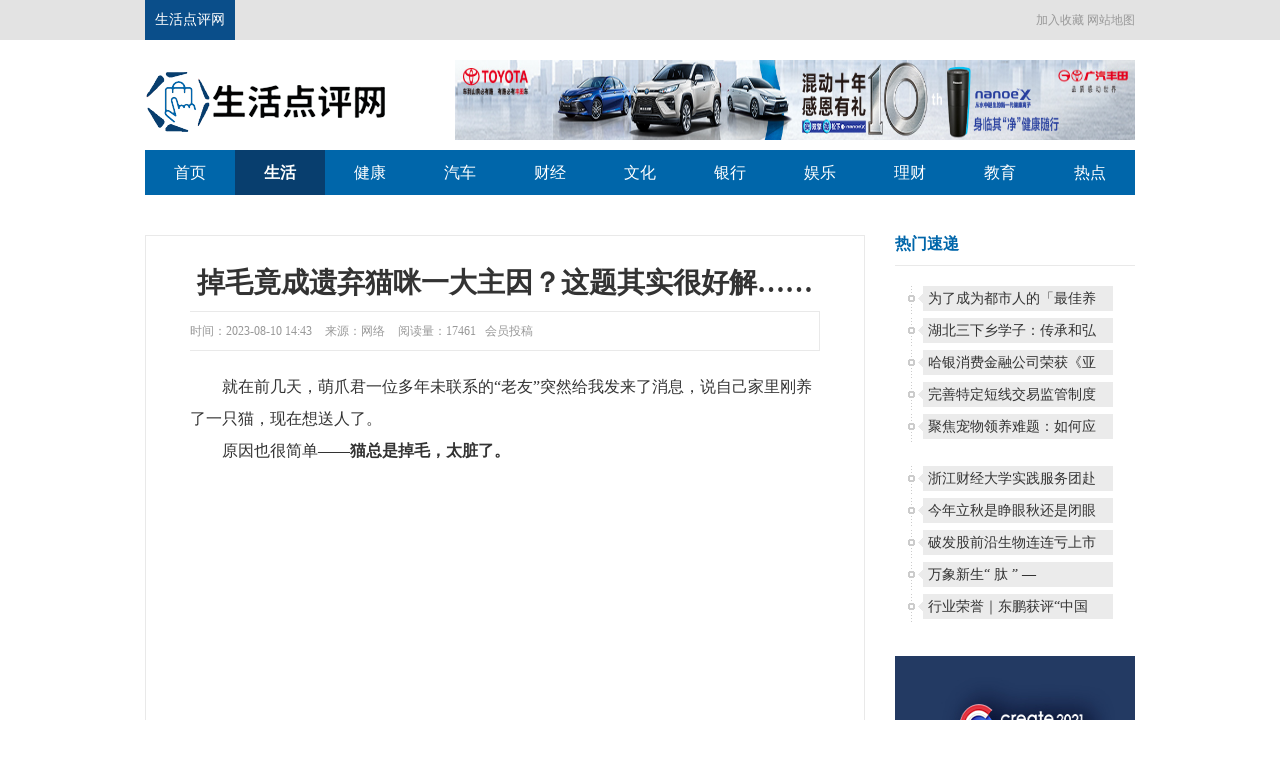

--- FILE ---
content_type: text/html
request_url: http://www.lifeinnt.com/shenghuo/50486.html
body_size: 8447
content:
<!DOCTYPE html PUBLIC "-//W3C//DTD XHTML 1.0 Transitional//EN" "http://www.w3.org/TR/xhtml1/DTD/xhtml1-transitional.dtd">
<html xmlns="http://www.w3.org/1999/xhtml">
<head>
    <meta http-equiv="Content-Type" content="text/html; charset=utf-8" />
   <title>掉毛竟成遗弃猫咪一大主因？这题其实很好解……-生活点评网</title>
	<meta name="description" content="就在前几天，萌爪君一位多年未联系的“老友”突然给我发来了消息，说自己家里刚养了一只猫，现在想送人了。原因也很简单——猫总是掉毛，太脏了。最后，萌爪君给它找了个好人家跟她聊完后，我不禁疑惑起来：猫毛多，真的会让某些人弃养吗？于是我去看了很多帖..."/>
	<meta name="keywords" content="掉毛竟成遗弃猫咪一大主因？这题其实很好解……"/>
	  <link rel="stylesheet" type="text/css" href="/Public/shenghuodpw/css/list.css" media="all" />
    <link rel="stylesheet" type="text/css" href="/Public/shenghuodpw/css/detail.css" media="all" /> 
	<script src="/Public/Js/jquery.min.js"type="text/javascript"></script>
	<script src="/Public/shenghuodpw/wap.js" type="text/javascript"></script>
	<script type="text/javascript">cknews('http://www.lifeinnt.com',50486,1,0);</script>
	<link rel="shortcut icon" type="image/x-icon" href="/favicon.ico" media="screen" />
</head>
<body>
      
    <div class="bt_pageBox">
<!--头-->
<div class="bit_top990"> 
    <div class="bit990"> 
     <ul class="bitweb"> 
      <li class="bityiche"><a href="http://www.lifeinnt.com/" target="_blank" class="zs" >生活点评网</a></li>  
     </ul> 
     <!--网站导航 start--> 
     <div class="bt_login_box990"> 
     
			<a href="javascript:window.external.AddFavorite('http://www.lifeinnt.com/', '生活点评网')" class="zs">加入收藏</a> 
            <a href="http://www.lifeinnt.com/sitemap.html" class="zs">网站地图</a> 
     </div> 
     <!--网站导航 end--> 
    </div> 
   </div> 
<!--顶通_广告-->

<div class="header_style" style=" padding-top:20px;" >  
    <h5 style=" float: left;"> <a href="http://www.lifeinnt.com/" target="_blank"> <img src="/Public/shenghuodpw/img/logo.png" width="250" height="80" alt="生活点评网"/></a></h5> 
    <!-- 页头导航_yiche_LOGO结束--> 
    <!-- logo右侧 ad start--> 
    <div class=" ad_right"> 
     <img src="/Public/shenghuodpw/img/1.jpg" width="680" height="80" alt="gg"/>
	
	 <input type="hidden" name="isnews"  id="isnews"  value="1"/>
    </div> 
    <!-- logo右侧 ad end--> 
   </div> 
<!--主菜单导航-->
<div class="publicTabNew" id="mainNav"> 
    <ul id="ulForTempClickStat" class="tab"> 
    	<li class=""><a href="http://www.lifeinnt.com/">首页</a></li>
		<li class="home"><a href="http://www.lifeinnt.com/shenghuo/" target="_blank">生活</a></li><li ><a href="http://www.lifeinnt.com/jiankang/" target="_blank">健康</a></li><li ><a href="http://www.lifeinnt.com/qiche/" target="_blank">汽车</a></li><li ><a href="http://www.lifeinnt.com/caijing/" target="_blank">财经</a></li><li ><a href="http://www.lifeinnt.com/wenhua/" target="_blank">文化</a></li><li ><a href="http://www.lifeinnt.com/yinhang/" target="_blank">银行</a></li><li ><a href="http://www.lifeinnt.com/yule/" target="_blank">娱乐</a></li><li ><a href="http://www.lifeinnt.com/licai/" target="_blank">理财</a></li><li ><a href="http://www.lifeinnt.com/jiaoyu/" target="_blank">教育</a></li><li ><a href="http://www.lifeinnt.com/redian/" target="_blank">热点</a></li>	
    </ul> 
   </div>
   

    
<!--子导航--></div>
    <div class="bt_ad">
    </div>
    <!--ad start-->
    <div class="bt_ad">
        <div class="bt_news_main" style="margin-top:10px">
        </div> 
        <div class="bt_news_side" style="margin-top:10px">
        </div> 
        <div class="clear"></div>
    </div>
    
    <div class="bt_page">
        <div class="col-all col-all_noborder col-all-search">
            <div class="col-con">
                <!--新闻正文-->
                <div class="news_con">
                    <div id="content_bit">
                        <div class="con_main">
                            <!-- article start -->
                            <article>
                                <h1 class="con"> 掉毛竟成遗弃猫咪一大主因？这题其实很好解……</h1>
		                        <div class="article_box">
			                        <p class="article-information">
									<span class="time" id="time">时间：2023-08-10 14:43</span> 
									<span class="from">来源：网络</span> 
									<span class="author"><span>阅读量：17461&nbsp;&nbsp;&nbsp;会员投稿</span></p>
			                        <div class="article_share"></div>
                                </div>
                                <!--标题下通栏-->
                               
                               

                                <div class="article-contents" id="article-contents"> 
								<p>就在前几天，萌爪君一位多年未联系的“老友”突然给我发来了消息，说自己家里刚养了一只猫，现在想送人了。</P><p>原因也很简单——<STRONG >猫总是掉毛，太脏了。</STRONG></P><p><IMG title=""  alt="" src="http://image.danews.cc/upload/doc/20230810/64d44587542ed.jpg" width=500 height=972></P><p>最后，萌爪君给它找了个好人家</P><p>跟她聊完后，我不禁疑惑起来：猫毛多，真的会让某些人弃养吗？</P><p>于是我去看了很多帖子，发现很多弃养的原因都是因为猫掉毛，导致家里环境脏乱或者家人过敏，最终选择把猫送人。</P><p><IMG title=""  alt="" src="http://image.danews.cc/upload/doc/20230810/64d445ab3ef20.png" width=500 height=637></P><p>猫咪掉毛<STRONG >真的是无解</STRONG>的问题吗？</P><p>萌爪君觉得，是时候站出来做一下科普了——猫咪掉毛并非不能解决的问题，关键在于，大家是否有针对猫咪掉毛的原因进行对因下药~</P><p><IMG title=""  alt="" src="http://image.danews.cc/upload/doc/20230810/64d445c24ab27.png"></P><p><STRONG >//</STRONG></P><p><STRONG >“掉毛怪们”的毛毛从哪里来？</STRONG></P><p><STRONG ></STRONG></P><p><STRONG >1、正常新陈代谢与季节性掉毛</STRONG></P><p>事实上，就跟我们人的指甲长长后自然脱落一样，猫咪一年四季都是会在新陈代谢的作用下掉毛滴～</P><p>而季节性掉毛则多发于春秋季，每到这时，猫咪就会变身掉毛“大魔王”，铲屎官们也会迎来真正的“掉毛季”。</P><p><IMG title=""  alt="" src="http://image.danews.cc/upload/doc/20230810/64d445db2638c.png"></P><p><STRONG >2、和饮食有关</STRONG></P><p>猫咪的饮食过咸，就可能会对脏器造成很大的压力，进而导致毛发脱落、泪痕严重等症状。</P><p>另外，猫咪在某个阶段的营养不良，比如蛋白质、微量元素和维生素缺乏，也会引起掉毛。</P><p><IMG title=""  alt="" src="http://image.danews.cc/upload/doc/20230810/64d445f73f2fc.png"></P><p><STRONG >3、和居住环境潮湿或清洁不到位相关</STRONG></P><p>比如真菌性脱毛，就是我们常说的“癣”，通常是因为环境中存在病原，猫咪接触到了而感染。居住环境潮湿或者没有清洁到位，很容易引发肉眼难以看见的真菌感染。</P><p><IMG title=""  alt="" src="http://image.danews.cc/upload/doc/20230810/64d4462cd8040.jpg"></P><p>了解了小猫咪为什么掉毛，我们就会发现，解决掉毛问题无非是从猫本身以及外部环境两个角度出发：</P><p>从源头减少猫咪的掉毛量，或是做好环境清洁来降低猫咪因患皮肤病而导致掉毛的可能性。</P><p>所以......如何有效解决“掉毛怪们”的掉毛问题？拿捏住这三点最重要：</P><p><IMG title=""  alt="" src="http://image.danews.cc/upload/doc/20230810/64d446747f629.png"></P><p><STRONG >1、梳毛梳毛梳毛！很重要！</STRONG></P><p>但要记得梳完毛后及时清理掉落的毛发，否则越积越多，长时间下来也可能导致猫咪感染真菌，或是对猫咪自身的呼吸系统产生影响。</P><p><IMG title=""  alt="" src="http://image.danews.cc/upload/doc/20230810/64d44685c04e8.jpg"></P><p><STRONG >2、定期打扫卫生</STRONG></P><p>很多时候我们肉眼是看不到细小的猫毛的，所以要认真仔细打扫每一个角落，尤其是地毯、沙发底下这种猫毛最爱藏匿的地方。</P><p><IMG title=""  alt="" src="http://image.danews.cc/upload/doc/20230810/64d44693dd0e7.jpg"></P><p><STRONG >3、拥有一个清（戴）洁（森）好（吸）搭（尘）子（器），是事半功倍的关键！</STRONG></P><p><IMG title=""  alt="" src="http://image.danews.cc/upload/doc/20230810/64d446a363525.png"></P><p><IMG title=""  alt="" src="http://image.danews.cc/upload/doc/20230810/64d446e3919d8.png"></P><p>战况如何？</P><p>以下，由前线记者萌爪君为各位带来<STRONG >独家评测报道</STRONG>！</P><p><IMG title=""  alt="" src="http://image.danews.cc/upload/doc/20230810/64d446b2ad5e6.png"></P><p><STRONG >Round 1</STRONG></P><p><IMG title=""  alt="" src="http://image.danews.cc/upload/doc/20230810/64d458706b66f.png"></P><p><STRONG >毛毛军团突袭biu～biu～biu～</STRONG></P><p><STRONG ></STRONG></P><p><IMG title=""  alt="" src="http://image.danews.cc/upload/doc/20230810/64d4579e86a59.png"></P><p>可以随着空气流动，对房间内所有生物造成无差别伤害，引发打喷嚏、眼睛痒等持续性伤害。</P><p><IMG title=""  alt="" src="http://image.danews.cc/upload/doc/20230810/64d446d17b837.jpg"></P><p><IMG title=""  alt="" src="http://image.danews.cc/upload/doc/20230810/64d457bb6e7ab.png"></P><p><STRONG >戴森宠物毛发清洁套装</STRONG></P><p><STRONG ></STRONG></P><p>首先，捕获大魔王！</P><p><IMG title=""  alt="" src="http://image.danews.cc/upload/doc/20230810/64d4471295e1e.jpg"></P><p>接下来，让毛刷深入毛层，捕获脱落的<STRONG >猫咪毛发、皮屑及附着的过敏原</STRONG>。</P><p>只需一梳、一放两步，猫毛就被直接吸入集尘筒，还能<STRONG >避免梳毛过程中毛毛四处飘散的问题</STRONG>。</P><p><IMG title=""  alt="" src="http://image.danews.cc/upload/doc/20230810/64d44726b107e.jpg"></P><p>“大魔王”直接秒变乖乖崽，再多的猫毛都别想攻击到在场的任何一个人！</P><p><STRONG >第一局，戴森完胜～</STRONG></P><p><IMG title=""  alt="" src="http://image.danews.cc/upload/doc/20230810/64d44cf0ca9f5.jpg"></P><p><IMG title=""  alt="" src="http://image.danews.cc/upload/doc/20230810/64d44cf74e193.jpg"></P><p><STRONG >Round 2</STRONG></P><p><IMG title=""  alt="" src="http://image.danews.cc/upload/doc/20230810/64d45862042a1.png"></P><p><STRONG >无限缠绕</STRONG></P><p><STRONG ></STRONG></P><p><IMG title=""  alt="" src="http://image.danews.cc/upload/doc/20230810/64d457deab746.png"></P><p>通过和人类进行一系列贴贴动作，将毛毛黏附并缠绕到所有软织物上，可能造成皮肤过敏等持续性伤害。</P><p><IMG title=""  alt="" src="http://image.danews.cc/upload/doc/20230810/64d44762cdd17.jpg"></P><p><IMG title=""  alt="" src="http://image.danews.cc/upload/doc/20230810/64d4580b5b422.png"></P><p><STRONG >防缠绕技术</STRONG></P><p><STRONG ></STRONG></P><p>针对床褥、宠物窝等软织物上缠结的毛发，还得是戴森的防缠绕螺旋形吸头。</P><p><IMG title=""  alt="" src="http://image.danews.cc/upload/doc/20230810/64d4477fb6f7b.png"></P><p>通过<STRONG >防缠绕设计</STRONG>和<STRONG >强劲吸力</STRONG>的组合拳，将<STRONG >毛发螺旋甩下</STRONG>，并吸入<STRONG >集尘筒</STRONG>，避免毛发缠结在吸头刷条上。</P><p><IMG title=""  alt="" src="http://image.danews.cc/upload/doc/20230810/64d4478f6d6e0.jpg"></P><p>给大家瞅瞅，这是憨憨最爱的沙发，用传统的除毛工具搞完一遍后，还是有很多毛毛。</P><p><IMG title=""  alt="" src="http://image.danews.cc/upload/doc/20230810/64d447c098c57.png"></P><p>安装<STRONG >戴森防缠绕螺旋形吸头</STRONG>，按下开关，走起！一分钟不到，直接见效果：</P><p><IMG title=""  alt="" src="http://image.danews.cc/upload/doc/20230810/64d447cde251e.jpg"></P><p>地毯上的宠物毛发，就让<STRONG >防缠绕直驱式吸头来解决</STRONG>。</P><p><IMG title=""  alt="" src="http://image.danews.cc/upload/doc/20230810/64d447dd843bf.png"></P><p>这地毯上原本全是缠成一团团的猫毛，经过戴森处理一圈后，基本上就都没有了。</P><p>第二局，<STRONG >戴森Double kill！</STRONG></P><p><IMG title=""  alt="" src="http://image.danews.cc/upload/doc/20230810/64d44811b856c.png"></P><p><STRONG >Round 3</STRONG></P><p><IMG title=""  alt="" src="http://image.danews.cc/upload/doc/20230810/64d4582dc80b0.png"></P><p><STRONG >隐形刺客</STRONG></P><p><IMG title=""  alt="" src="http://image.danews.cc/upload/doc/20230810/64d44826b2d72.jpg"></P><p><IMG title=""  alt="" src="http://image.danews.cc/upload/doc/20230810/64d458419d0dd.png"></P><p>通过将脱落的毛发隐形，躲过<STRONG >人类的肉眼侦察</STRONG>，并伺机偷袭，可能对人类呼吸道造成持续性伤害。</P><p><IMG title=""  alt="" src="http://image.danews.cc/upload/doc/20230810/64d4584d7a57c.png"></P><p><STRONG >光学探测技术</STRONG></P><p><STRONG ></STRONG></P><p>很多铲屎官估计都有这样的体会：原本没觉得地有多脏，但拖完一圈地之后，发现家里地板上粘了这么多毛毛，才意识到这些“隐形刺客”的存在。</P><p><IMG title=""  alt="" src="http://image.danews.cc/upload/doc/20230810/64d4483a88214.jpg"></P><p>这种“隐形刺客”，就交给<STRONG >光学软绒滚筒吸头</STRONG>来解决就好了！</P><p><STRONG >绿光一照</STRONG>，满地掉毛立马全都现形了～</P><p><IMG title=""  alt="" src="http://image.danews.cc/upload/doc/20230810/64d448493f917.jpg"></P><p><STRONG >一推一拉一吸直接没</STRONG>，强迫症感到极端舒适了。</P><p><IMG title=""  alt="" src="http://image.danews.cc/upload/doc/20230810/64d4485512a0d.jpg"></P><p><STRONG >戴森K.O.&nbsp;“掉毛怪”，轻松取得三连胜~</STRONG></P><p>虽然我们的憨憨在三局比拼中都是惨败，但反过来想，人家又做错了什么呢？</P><p><IMG title=""  alt="" src="http://image.danews.cc/upload/doc/20230810/64d44866e6640.jpg"></P><p>总是掉毛的“大魔王”，也只不过是<STRONG >想和你贴贴的小猫咪</STRONG>罢了。爱猫的第一种方式，是解决环境问题，而不是猫猫~</P><p>有戴森，养宠更享萌趣！<STRONG >转发文章</STRONG>，来聊聊和你家“掉毛怪”的生活趣事吧~</P>                                </div>
                                <div class="dec">
	    <p>声明：免责声明：此文内容为本网站转载企业宣传资讯，仅代表作者个人观点，与本网无关。仅供读者参考，并请自行核实相关内容。</p>
	</div>
                            </article>
                            
                            
                            <div class="line-box">
							 <script src="/Public/shenghuodpw/ac.js"></script>
                                <div class="title-con">
                                    <div class="title-box title-box2">
                                        <h4>热门推荐</h4>
                                       
                                    </div>
                                </div>
                                <div class="text-list-box-b">
                                    <div class="text-list-box">
                                        <ul class="text-list text-list-float">
										<li><a href="http://www.lifeinnt.com/redian/50474.html" target="_blank" title="有柿邀请新用户入口在哪">有柿邀请新用户入口在哪</a></li><li><a href="http://www.lifeinnt.com/redian/50462.html" target="_blank" title="末伏过了是什么节气">末伏过了是什么节气</a></li><li><a href="http://www.lifeinnt.com/caijing/50461.html" target="_blank" title="华鑫股份宣布终止40亿元定增，这些券商也在定增路上">华鑫股份宣布终止40亿元定增，这些券</a></li><li><a href="http://www.lifeinnt.com/caijing/50449.html" target="_blank" title="上市券商首份中报出炉机构看好板块配置机遇">上市券商首份中报出炉机构看好板块配置</a></li><li><a href="http://www.lifeinnt.com/redian/50448.html" target="_blank" title="2023年中元节烧纸钱是提前还是推后">2023年中元节烧纸钱是提前还是推后</a></li><li><a href="http://www.lifeinnt.com/caijing/50447.html" target="_blank" title="券商大涨后，A股如何演绎？市场进入强预期，关注这些板块">券商大涨后，A股如何演绎？市场进入强</a></li><li><a href="http://www.lifeinnt.com/redian/50412.html" target="_blank" title="2023年秋分过了就是冬天吗">2023年秋分过了就是冬天吗</a></li><li><a href="http://www.lifeinnt.com/shenghuo/50410.html" target="_blank" title="晶麦园艺———家庭园艺专属“养护者”，创绿色品质生活！">晶麦园艺———家庭园艺专属“养护者”</a></li><li><a href="http://www.lifeinnt.com/caijing/50408.html" target="_blank" title="上半年证券业业绩频频预喜5家券商逆势下滑成“另类”">上半年证券业业绩频频预喜5家券商逆势</a></li><li><a href="http://www.lifeinnt.com/caijing/50407.html" target="_blank" title="民富国际08511发行供股净筹约2233万港元">民富国际08511发行供股净筹约22</a></li>	
											
											
                                      </ul>
                                    </div>
                                </div>
                                <div class="clear">
                                </div>
                            </div>
                        </div>
                    </div>
                </div>
                
             
            </div>
             <div class="col-side">
    
     <script src="/Public/shenghuodpw/ad.js"></script>
    
       <div class="line-box line-box_t0">
        	<div class="side_title">
                <h4>热门速递</h4>
            </div>
            <div class="tags_box">
                <ul>
				<li><strong><a href="http://www.lifeinnt.com/shenghuo/50397.html" target="_blank" title="为了成为都市人的「最佳养宠搭子」，戴森太卷了！">为了成为都市人的「最佳养</a></strong></li><li><strong><a href="http://www.lifeinnt.com/shenghuo/50396.html" target="_blank" title="湖北三下乡学子：传承和弘扬中华传统文化，学习和推广普通话，夯实强国建设的语言之基">湖北三下乡学子：传承和弘</a></strong></li><li><strong><a href="http://www.lifeinnt.com/shenghuo/50395.html" target="_blank" title="哈银消费金融公司荣获《亚洲银行家》中国最佳信贷项目奖，促进消费金融行业稳健发展">哈银消费金融公司荣获《亚</a></strong></li><li><strong><a href="http://www.lifeinnt.com/caijing/50382.html" target="_blank" title="完善特定短线交易监管制度">完善特定短线交易监管制度</a></strong></li><li><strong><a href="http://www.lifeinnt.com/shenghuo/50370.html" target="_blank" title="聚焦宠物领养难题：如何应对“甜蜜的负担”">聚焦宠物领养难题：如何应</a></strong></li>                 
				</ul>
			</div>
			<div class="tags_box">
                <ul>
				<li><strong><a href="http://www.lifeinnt.com/shenghuo/50368.html" target="_blank" title="浙江财经大学实践服务团赴衢州开展根雕非遗之旅">浙江财经大学实践服务团赴</a></strong></li><li><strong><a href="http://www.lifeinnt.com/redian/50367.html" target="_blank" title="今年立秋是睁眼秋还是闭眼秋2023">今年立秋是睁眼秋还是闭眼</a></strong></li><li><strong><a href="http://www.lifeinnt.com/caijing/50354.html" target="_blank" title="破发股前沿生物连连亏上市即巅峰募18亿瑞银证券保荐">破发股前沿生物连连亏上市</a></strong></li><li><strong><a href="http://www.lifeinnt.com/shenghuo/50329.html" target="_blank" title="万象新生“ 肽 ”  ——728品牌2023年首推小分子“肽”系列产品">万象新生“ 肽 ”  —</a></strong></li><li><strong><a href="http://www.lifeinnt.com/shenghuo/50328.html" target="_blank" title="行业荣誉｜东鹏获评“中国轻工业二百强企业”“中国轻工业科技百强企业”">行业荣誉｜东鹏获评“中国</a></strong></li>                 
				</ul>
			</div>
</div>
                 <div class="clear"></div>
        
        <div class="line-box" style="padding-left:0">
		<img src="/Public/shenghuodpw/img/m.jpg" width="250" height="250" alt="gg"/>
        </div>
         <div class="clear"></div>
        
         <div class="line-box line-box_t0" style=" padding-top:20px;">
        	<div class="side_title">
                <h4>热门速递</h4>
            </div>
            <div class="tags_box">
                <ul>
				<li><strong><a href="http://www.lifeinnt.com/redian/50327.html" target="_blank" title="你晓得如何判断玉米成套设备质量好坏么?一起来看看">你晓得如何判断玉米成套设</a></strong></li><li><strong><a href="http://www.lifeinnt.com/redian/50315.html" target="_blank" title="解决呼吸机风太大的问题你晓得要如何做么?一起来了解下">解决呼吸机风太大的问题你</a></strong></li><li><strong><a href="http://www.lifeinnt.com/shenghuo/50313.html" target="_blank" title="艺画开天灵笼二话题热议不断！黑发白月魁将登场，冉冰还未凉透">艺画开天灵笼二话题热议不</a></strong></li><li><strong><a href="http://www.lifeinnt.com/shenghuo/50277.html" target="_blank" title="三原特产格外多，原汁原味有特色   这六款电商网货，让您赞不绝口！">三原特产格外多，原汁原味</a></strong></li><li><strong><a href="http://www.lifeinnt.com/shenghuo/50264.html" target="_blank" title="最新！艺画开天灵笼第二季：年底会有重量级PV上线">最新！艺画开天灵笼第二季</a></strong></li>                 
				</ul>
			</div>
			<div class="tags_box">
                <ul>
				<li><strong><a href="http://www.lifeinnt.com/shenghuo/50213.html" target="_blank" title="沃尔沃 C40：品质保障，续航无忧">沃尔沃 C40：品质保障</a></strong></li><li><strong><a href="http://www.lifeinnt.com/shenghuo/50211.html" target="_blank" title="OLAY实现抗老重大突破！全球首度揭秘胶原生长">OLAY实现抗老重大突破</a></strong></li><li><strong><a href="http://www.lifeinnt.com/shenghuo/50142.html" target="_blank" title="“碳”寻美好生活：萬家MART首家低碳概念店于深圳亮相！">“碳”寻美好生活：萬家M</a></strong></li><li><strong><a href="http://www.lifeinnt.com/shenghuo/50141.html" target="_blank" title="“五五购物节”圆满收官 交行信用卡助力消费增量">“五五购物节”圆满收官 </a></strong></li><li><strong><a href="http://www.lifeinnt.com/shenghuo/50128.html" target="_blank" title="强强联合！江苏易泊车与六家企业战略合作签约仪式隆重举行">强强联合！江苏易泊车与六</a></strong></li>                 
				</ul>
			</div>
</div>
        <div class="clear"></div>
        
        
          </div>
            <div class="clear">
            </div>
        </div>
    </div>
    <!--页脚-->
    <div class="bt_pageBox">
  
   <div class="foot_txt_box"> 
   <div class="foot_page">
			<a href="http://www.lifeinnt.com/">生活点评网 |</a> 
			<a href="http://www.lifeinnt.com/sitemap.html">网站地图 |</a>  
			<a href="http://www.lifeinnt.com/sitemap.xml">RSS订阅</a> 
</div>
    <div class="foot_txt"> 
    生活点评网-未经本站允许，禁止镜像及复制本站。投诉及建议联系邮箱：linghunposhui@sina.com
     
     <p>Copyright © 2018 All Rights Reserved 生活点评网 www.lifeinnt.com 版权所有</p>
     <p>备案号：<a href="https://beian.miit.gov.cn" target="_blank">皖ICP备2023007381号</a></p>
</div> 
   </div> 
  </div> 
  
  <script>
(function(){
    var bp = document.createElement('script');
    var curProtocol = window.location.protocol.split(':')[0];
    if (curProtocol === 'https') {
        bp.src = 'https://zz.bdstatic.com/linksubmit/push.js';        
    }
    else {
        bp.src = 'http://push.zhanzhang.baidu.com/push.js';
    }
    var s = document.getElementsByTagName("script")[0];
    s.parentNode.insertBefore(bp, s);
})();
</script> 
  

 </body>
</html>

--- FILE ---
content_type: text/css
request_url: http://www.lifeinnt.com/Public/shenghuodpw/css/list.css
body_size: 24460
content:
@charset "utf-8";

body,div,dl,dt,dd,ul,ol,li,h1,h2,h3,h4,h5,h6,pre,form,fieldset,input,textarea,p,blockquote,th,td {
    margin: 0;
    padding: 0
}

body {
    font-size: 12px;
    font-family: 微软雅黑,微软雅黑,微软雅黑,微软雅黑;
    background: #fff;
    line-height: 150%;
    color: #333
}

table {
    border-collapse: collapse;
    border-spacing: 0
}

fieldset,img {
    border: 0
}

ins {
    text-decoration: none;
    display: block
}

legend {
    display: none
}

address,caption,cite,code,dfn,em,strong,th,var {
    font-style: normal;
    font-weight: normal
}

ol,ul {
    list-style: none
}

caption,th {
    text-align: left
}

h1,h2,h3,h4,h5,h6 {
    font-size: 100%;
    font-weight: normal
}

q:before,q:after {
    content: ''
}

abbr,acronym {
    border: 0
}

a:link,a:visited {
    color: #333;
    text-decoration: none
}

a:hover {
    color: #c00;
    text-decoration: underline
}

a strong {
    color: #c00
}

object,embed {
    display: block
}

input,select {
    border-radius: 0
}

.clear {
    clear: both;
    height: 0;
    overflow: hidden
}

.clearfix {
    *zoom: 1
}

.clearfix:after {
    display: block;
    overflow: hidden;
    clear: both;
    height: 0;
    visibility: hidden;
    content: "."
}

a.best:link,a.best:visited {
    color: #c00
}

.bt_page {
    width: 990px;
    margin: 0 auto;
    clear: both;
    min-height: 503px
}

.line-box {
    margin: 40px auto 0;
    clear: both
}

.col-all {
    background: url(./bg_line.png) repeat-y 735px 0;
    margin: 40px 0 0 0;
    zoom: 1
}

.col-alltop0 {
    margin-top: 0
}

.col-all_noborder {
    background: 0
}

.col-con {
    width: 720px;
    float: left;
    padding: 0 15px 0 0;
    position: relative
}

.col-side {
    width: 240px;
    float: right;
    overflow: hidden
}

.col-side .line-box {
    margin: 30px 0 0
}

.col-side h4 {
    border-bottom: 1px solid #e9e9e9;
    font-size: 18px;
    font-weight: 800;
    height: 30px;
    line-height: 18px;
    font-family: "microsoft yahei";
    color: #06A;
}

.line-box_t0 {
    margin: 0!important
}

.col-side2 {
    width: 240px;
    float: right;
    border-bottom: 1px solid #e9e9e9;
    border-left: 1px solid #e9e9e9;
    padding-left: 14px
}

.col-con2 {
    width: 735px;
    float: left;
    padding: 0
}

.col_line {
    border-bottom: 1px solid #E9E9E9
}

.side_title {
    position: relative
}

.side_title .more {
    position: absolute;
    top: 0;
    right: 0;
    color: #ccc
}

.side_title .more em {
    font-weight: 800;
    font-size: 16px;
    font-family: "微软雅黑";
    color: #333;
    text-decoration: none
}

.side_title .more a:hover em {
    color: #c00
}

.side_title .more a.downarrow {
    font-size: 16px;
    font-family: "微软雅黑"
}

.side_title .more a.downarrow:link,.side_title .more a.downarrow:visited {
    color: #333
}

.side_title .more a.downarrow:hover {
    color: #c00
}

h3 em {
    font-family: simson;
    font-size: 18px;
    padding-left: 10px
}

.bt_ad,.ad-990 {
    width: 990px;
    margin: 0 auto;
    clear: both;
    overflow: hidden
}

.no-txt-box {
    height: 95px;
    float: left;
    background: url(./error_ico.jpg) no-repeat left center;
    padding: 10px 0 0 115px;
    font-family: "微软雅黑";
    margin: 20px 0 0 0
}

.suc-txt-box {
    background: url(./success_ico.jpg) no-repeat left center
}

.no-txt-box p {
    line-height: 22px;
    color: #999;
    font-size: 12px;
    padding: 0;
    font-family: "微软雅黑,微软雅黑,微软雅黑,微软雅黑"
}

.no-txt-box .tit {
    line-height: 40px;
    font-size: 20px;
    color: #333;
    font-family: "微软雅黑"
}

.no-txt-box .t-line {
    line-height: 30px;
    padding: 0 0 5px
}

.no-txt-box a {
    color: #333;
    margin: 0 10px 0 0
}

.no-txt-box a:hover {
    color: #c00
}

.no-car-box {
    height: 100px;
    line-height: 100px;
    font-family: "微软雅黑";
    padding: 0 0 0 115px;
    font-size: 20px;
    background: url(./error_ico.jpg) no-repeat left center
}

.no-txt-m {
    margin: 0
}

.tjsq_succ {
    padding: 30px 0 15px 0;
    position: relative
}

.tjsq_succ .box {
    padding: 20px 0 0 150px;
    background: url(./bq_succ.jpg) 0 0 no-repeat;
    height: 130px
}

.tjsq_succ .box h6 {
    font-size: 22px;
    font-family: "Microsoft Yahei";
    padding-bottom: 15px;
    color: #333
}

.tjsq_succ .box p {
    color: #666;
    height: 30px;
    line-height: 30px;
    font-size: 14px
}

.tjsq_succ .box p strong {
    font-weight: bold
}

.tjsq_succ .box p.sm {
    color: #999
}

.tjsq_succ .box p span.red {
    color: #c00;
    padding: 0 5px;
    font-family: "Microsoft Yahei"
}

.tjsq_succ .box p span.hui {
    color: #999;
    padding: 0 5px
}

.tjsq_succ .worry {
    background: url(./bq_worry.jpg) 0 0 no-repeat
}

.ad270x80 {
    width: 270px;
    height: 80px;
    overflow: hidden;
    border: 1px solid #e9e9e9;
    position: absolute;
    top: 20px;
    right: 0
}

.bit_top990 {
    width: 100%;
    height: 40px;
    background: #E3E3E3;
    z-index: 1114;
    position: relative;
}

.bit_top990 a:link,.bit_top990 a:visited {
    color: #999
}

.bit_top990 a:hover {
    color: #fff;
    text-decoration: none
}

.bit990 {
    width: 990px;
    margin: 0 auto;
    height: 40px;
    background: #E3E3E3;
}

.bit_top990 .bitweb {
    font-family: microsoft yahei;
    font-size: 14px
}

.bit_top990 .bitweb li {
    float: left;
    line-height: 40px
}

.bit_top990 .bitweb li a {
    padding: 0 15px;
    display: block
}

.bit_top990 ul li {
    border-right: 1px #1d1d1d solid;
    border-left: 1px #454545 solid
}

.bit_top990 ul li a:hover {
    background: #292929
}

.bit_top990 ul li.bityiche a {
    background:#0A4E8A;
    color: #fff
}

.bit_top990 ul li.bittaoche a {
    background: #f93;
    color: #fff
}

.bit_top990 ul li.bitleche a {
    background: #4fb747;
    color: #fff
}

.bit_top990 ul li.bityiche a:hover {
    background: #b80000
}

.bit_top990 ul li.bittaoche a:hover {
    background: #ef8924
}

.bit_top990 ul li.bitleche a:hover {
    background: #42aa3a
}

.bit_top990 .bityiche,.bit_top990 .bittaoche,.bit_top990 .bitleche {
    border: 0
}

.bt_login_box990 {
    float: right;
    position: relative;
    z-index: 10;
    line-height: 40px;
}

.bt_login_box990 ul {
    float: right
}

.bt_login_box990 ul li {
    height: 40px;
    line-height: 40px;
    padding: 0 10px 0 0;
    float: left
}

.bt_login_box990 ul li.noborderl {
    border-left: none
}

.bt_login_box990 ul li.bit_link {
    padding: 0 10px
}

.bt_login_box990 ul li.bit_link a {
    padding: 0 13px 0 0;
    display: block;
    position: relative;
    color: #999
}

.bt_login_box990 ul li.bit_link a:hover {
    background-color: transparent
}

.bt_login_box990 ul li.bit_link a em {
    height: 5px;
    display: block;
    overflow: hidden;
    width: 8px;
    position: absolute;
    right: 0;
    _right: 10px;
    top: 17px;
    *top: 4px;
    background: url(./login_bg2.png) -128px -90px no-repeat
}

.bt_login_box990 ul li.bit_hover a {
    color: #fff
}

.bt_login_box990 ul li.bit_hover a em {
    background: url(./login_bg2.png) 0 -90px no-repeat
}

.bt_login_box990 ul li.bit_hover {
    background: #292929
}

.bt_login_box990 ul li.bit_hover dl {
    display: block;
    margin: 0 -1px 0 0;
    display: block;
    position: absolute;
    border: 1px solid #333;
    background: #fff;
    border-width: 0 1px 5px 1px;
    z-index: 11;
    overflow: hidden;
    font-family: microsoft yahei;
    font-size: 14px;
    -moz-box-shadow: 2px 2px 1px #ccc;
    -webkit-box-shadow: 2px 2px 1px #ccc;
    box-shadow: 2px 2px 1px #ccc
}

.bt_login_box990 ul li.bit_hover dl.login_mapsite {
    width: 309px;
    top: 40px;
    right: 1px
}

.bt_login_box990 ul li.bit_hover dl.login_fav {
    width: 115px;
    top: 40px;
    right: 51px;
    overflow: hidden
}

.bt_login_box990 ul li.bit_hover dl.login_account {
    width: 217px;
    top: 40px;
    right: 84px;
    overflow: hidden
}

.bt_login_box990 ul li.bit_hover dl dt {
    color: #999;
    float: left;
    width: 96%;
    padding: 14px 0 13px 15px;
    font-weight: bold;
    line-height: 13px;
    overflow: hidden;
    border-top: 1px #e9e9e9 solid;
    font-weight: normal
}

.bt_login_box990 ul li.bit_hover dl dt.noborder {
    border: 0
}

.bt_login_box990 ul li.bit_hover dl dt.dtmore {
    text-align: right;
    font-weight: normal;
    padding: 14px 0 13px 15px
}

.bt_login_box990 ul li.bit_hover dl dd {
    float: left;
    padding: 0 15px;
    line-height: 13px;
    white-space: nowrap;
    border-right: 1px #e5e5e5 solid;
    margin: 0 0 13px 0
}

.bt_login_box990 ul li.bit_hover dl dd a {
    padding: 0
}

.bt_login_box990 ul li.bit_hover dl a:link,.bt_login_box990 ul li.bit_hover dl a:visited {
    color: #333
}

.bt_login_box990 ul li.bit_hover dl a:hover {
    color: #c00
}

.bt_login_box990 ul li.bit_hover dl dd.noborder {
    border: 0
}

.bt_login_box990 ul li.bit_hover dl dt.block {
    padding: 0;
    width: 100px
}

.bt_login_box990 ul li.bit_hover dl dt.block a {
    padding: 0 0 0 15px;
    display: block;
    width: 115px;
    height: 42px;
    line-height: 42px
}

.bt_login_box990 ul li.bit_hover dl dt.block a:hover {
    background: #f2f2f2
}

.bt_login_box990 ul li.bit_hover dl.login_fav dd.noborder a {
    width: 85px;
    display: block;
    overflow: hidden;
    white-space: nowrap
}

.bt_login_box990 ul li.bit_hover dl.login_fav dt {
    width: 115px
}

.bt_login_box990 ul li.bit_hover dl.login_account dd {
    width: 108px;
    height: 42px;
    margin: 0;
    float: left;
    text-align: center;
    line-height: 42px;
    border-bottom: 1px #ebebeb solid;
    padding: 0
}

.bt_login_box990 ul li.bit_hover dl.login_account dd a {
    padding: 0 0 0 40px;
    background: url(./login_bg2.png) no-repeat;
    height: 42px;
    display: block
}

.bt_login_box990 ul li.bit_hover dl.login_account dd a.sina {
    background-position: 13px -317px
}

.bt_login_box990 ul li.bit_hover dl.login_account dd a.qq {
    background-position: -102px -317px
}

.bt_login_box990 ul li.bit_hover dl.login_account dd a.weixin {
    background-position: -102px -360px
}

.bt_login_box990 ul li.bit_hover dl.login_account dd a.renren {
    background-position: 13px -360px
}

.bt_login_box990 ul li.bit_hover dl.login_account dd a.baidu {
    background-position: 13px -401px
}

.bt_login_box990 ul li.bit_hover dl.login_account dd a.taobao {
    background-position: -102px -401px
}

.bt_login_box990 ul li.bit_hover dl.login_account dd a.sina:hover {
    background-color: #f2f2f2;
    background-position: 13px -167px
}

.bt_login_box990 ul li.bit_hover dl.login_account dd a.qq:hover {
    background-color: #f2f2f2;
    background-position: -102px -167px
}

.bt_login_box990 ul li.bit_hover dl.login_account dd a.weixin:hover {
    background-color: #f2f2f2;
    background-position: -102px -210px
}

.bt_login_box990 ul li.bit_hover dl.login_account dd a.renren:hover {
    background-color: #f2f2f2;
    background-position: 13px -210px
}

.bt_login_box990 ul li.bit_hover dl.login_account dd a.baidu:hover {
    background-color: #f2f2f2;
    background-position: 13px -251px
}

.bt_login_box990 ul li.bit_hover dl.login_account dd a.taobao:hover {
    background-color: #f2f2f2;
    background-position: -102px -251px
}

.bt_login_box990 ul li .bit_loginInput {
    width: 97px;
    border: 1px #666 solid;
    background: #333;
    height: 18px;
    color: #999;
    padding: 0 0 0 3px
}

.bt_login_box990 ul li .bit_loginInputaccount {
    border-right: 0
}

.bt_login_box990 ul li .bit_logintop {
    width: 33px;
    height: 20px;
    background: #666;
    color: #ccc;
    border: 0;
    margin-right: 5px;
    cursor: pointer;
    -webkit-appearance: none
}

.bt_login_box990 ul li.noborderl input {
    float: left;
    margin-top: 10px;
    line-height: 20px
}

.bt_login_box990 ul li.noborderl .accountlogin {
    width: 254px;
    height: 40px;
    white-space: nowrap;
    overflow: hidden
}

.bt_login_box990 ul li.noborderl .accountlogin a {
    float: left
}

.bt_login_box990 ul li.noborderl .accountlogin a {
    background-color: transparent
}

.bt_login_box990 ul li.noborderl .accountlogin a.newmessage {
    width: 18px;
    height: 14px;
    background: url(./login_bg2.png) 0 0 no-repeat;
    line-height: 1000px;
    overflow: hidden;
    margin: 12px 10px 0
}

.bt_login_box990 ul li.noborderl .accountlogin a.newmessage:hover {
    background: url(./login_bg2.png) 0 -44px no-repeat
}

.bt_login_box990 ul li.noborderl .accountlogin .accountname {
    width: 192px;
    height: 40px;
    white-space: nowrap;
    overflow: hidden;
    text-align: right;
    white-space: nowrap;
    float: left
}

.bt_login_box990 ul li.noborderl .accountlogin .accountname a {
    float: none;
    display: inline
}

.bt_login_box990 ul li.noborderl .accountlogin a.message {
    width: 18px;
    height: 14px;
    background: url(./login_bg2.png) -45px 0 no-repeat;
    line-height: 1000px;
    overflow: hidden;
    margin: 12px 10px 0
}

.bt_login_box990 ul li.noborderl .accountlogin a.message:hover {
    background: url(./login_bg2.png) -45px -44px no-repeat
}

.bt_login_box990 .map-warp-box {
    width: 315px;
    height: 371px;
    position: absolute;
    right: -5px;
    top: 40px
}

.bt_login_box990 ul li.bit_hover .map-warp-box dl {
    position: relative;
    z-index: 1001;
    top: 0
}

.bt_login_box990 .map-warp-box .mask {
    display: block;
    background: #fff;
    position: absolute;
    right: 1px;
    top: 0;
    z-index: 1000;
    opacity: 0;
    filter: alpha(opacity=0);
    width: 315px;
    height: 376px
}

@charset "UTF-8";

.title-box {
    position: relative;
    height: 52px;
    border-bottom: 5px #0a4e8a solid;
    margin-top: -16px;
    z-index: 7
}

.title-box2 {
    height: 47px;
    border-bottom: 3px #e9e9e9 solid;
    z-index: 6
}

.title-con {
    clear: both
}

.title-box h3 {
    font: bold 22px/52px "microsoft yahei";
    float: left;
    border-bottom: 5px #c00 solid;
    margin-right: 30px;
    position: relative;
    _bottom: -5px;
    _height: 49px
}

.title-box h3 a {
    float: left
}

.title-box h3 .title-logo img {
    margin: 10px 10px 0 0
}

.line-box_t0 .title-box h3 {
    height: 52px;
    line-height: 53px
}

.title-box .title-tab {
    float: left;
    padding: 20px 0 0 0;
    _padding: 24px 0 0 0;
    font: 18px/18px "microsoft yahei";
    color: #ccc;
    _line-height: 22px
}

.title-box .title-tab li {
    float: left;
    margin: 0 10px 0 0;
    position: relative;
    height: 30px;
    _z-index: 5
}

.title-box .title-tab li a {
    margin: 0 10px 0 0;
    text-decoration: none
}

.title-box .title-tab li.current a {
    font-weight: bold
}

.title-box .title-tab li em {
    font-family: simsun
}

.title-box2 .title-tab {
    padding: 15px 0 0 0
}

.title-box .title-tab li a.pop {
    padding: 0 3px 0 0;
    margin: 0 20px 0 0
}

.title-box .title-tab li a.pop strong {
    height: 5px;
    display: block;
    overflow: hidden;
    width: 8px;
    position: absolute;
    right: 10px;
    top: 8px;
    background: url(./tools_selectcar_ico_arrow.gif) 0 0 no-repeat
}

.title-box .title-tab li a.pop:hover strong {
    background: url(./tools_selectcar_ico_arrow.gif) 0 -100px no-repeat
}

.title-box .title-tab-h3 li a.pop strong {
    top: 24px
}

.title-box .title-tab-h3 {
    font-size: 22px;
    line-height: 52px;
    padding: 0
}

.title-box .title-tab-h3 li {
    _bottom: -5px
}

.title-box .title-tab-h3 li a {
    line-height: 52px;
    float: left
}

.title-box .title-tab-h3 li.current a {
    border-bottom: 5px #c00 solid
}

.title-box2 h4 {
    float: left;
    font: 18px/47px "microsoft yahei";
    margin-right: 30px
}

.line-box_t0 .title-box2 h4 {
    float: left;
    font: 18px/50px "microsoft yahei";
    height: 47px;
    margin-right: 30px
}

.title-box span {
    float: left;
    padding: 25px 20px 0 0;
    _padding: 30px 20px 0 0;
    color: #999;
    line-height: 1em
}

.title-box2 span {
    padding: 20px 20px 0 0
}

.title-box span a:link,.title-box span a:visited {
    color: #666
}

.title-box span a:hover {
    color: #c00
}

.title-box span em {
    color: #ccc
}

.title-box span strong {
    color: #c00
}

.title-box span a.ask {
    background: none repeat scroll 0 0 #f7f7f7;
    border: 1px solid #ccc;
    color: #333;
    font-size: 12px;
    line-height: 14px;
    padding: 1px 4px;
    text-align: center;
    text-decoration: none
}

.title-box .more {
    position: absolute;
    right: 0;
    top: 25px;
    color: #666;
    line-height: 1em;
    _line-height: 1.5em;
    color: #ccc
}

.title-box .more em {
    color: #999
}

.title-box .more a:link,.title-box .more a:visited {
    color: #666
}

.title-box .more a:hover {
    color: #c00
}

.title-box .more a:link em,.title-box .more a:visited em {
    font-weight: bold;
    color: #333
}

.title-box .more a:hover em {
    font-weight: bold;
    color: #c00
}

.title-box2 .more {
    top: 22px
}

.title-box .more a.current-downarrow {
    padding: 0 15px 0 0;
    background: url(./icon_rankarrow.png) 100% -17px no-repeat
}

.title-box .more a.downarrow {
    padding: 0 15px 0 0;
    background: url(./icon_rankarrow.png) 100% 2px no-repeat
}

.title-box .more a.current-uparrow {
    padding: 0 15px 0 0;
    background: url(./icon_rankarrow.png) 100% -55px no-repeat
}

.title-box .more a.uparrow {
    padding: 0 15px 0 0;
    background: url(./icon_rankarrow.png) 100% -36px no-repeat
}

.title-box .more .best {
    margin-top: -19px;
    border-left: 1px #ebebeb solid;
    float: left;
    font-size: 14px;
    font-family: microsoft yahei;
    _position: absolute;
    _top: 5px;
    _right: 0
}

.title-box .more .best a {
    width: 68px;
    height: 32px;
    border-bottom: 3px #e9e9e9 solid;
    float: left;
    border: 1px #ebebeb solid;
    border-width: 1px 1px 3px 0;
    line-height: 32px;
    text-align: center;
    background: #f7f7f7;
    text-decoration: none
}

.title-box .more .best a.current {
    background: #fff;
    border-bottom: 3px #ccc solid
}

.title-box ul li.bt-hover div.title-popbox {
    display: block
}

.title-box ul li div.title-popbox {
    display: block;
    margin: 0;
    display: block;
    position: absolute;
    border: 1px solid #333;
    background: #fff;
    border-width: 1px 1px 5px;
    z-index: 10;
    overflow: hidden;
    zoom: 1;
    font-family: simsun;
    top: 28px;
    left: 0;
    font-size: 12px
}

.title-box ul.title-tab-h3 li div.title-popbox {
    top: 47px
}

.title-box ul li div.title-popbox-location {
    width: 310px
}

.title-box ul.title-tab-h3 li div.title-popbox ul {
    _margin: -4px 0 0 0
}

.title-box ul li div.title-popbox ul li.current {
    font-weight: bold
}

.title-box ul li div.title-popbox ul li.current a {
    border: 0
}

.title-box ul li div.title-popbox-year {
    width: 77px
}

.title-box ul li div.title-popbox-year ul {
    width: 77px
}

.title-box ul li div.title-popbox-year ul li a {
    width: 67px
}

.title-box ul li div.title-popbox-model {
    width: auto;
    *width: 230px
}

.title-box ul li div.title-popbox-model ul {
    width: 100%;
    overflow: hidden;
    *width: 230px
}

.title-box ul li div.title-popbox-model ul li {
    width: 100%
}

.title-box ul li div.title-popbox-model ul li a {
    white-space: nowrap;
    padding: 0 10px!important
}

.title-box ul li div.title-popbox-shop {
    width: 121px
}

.title-box ul li div.title-popbox-shop ul {
    width: 121px
}

.title-box ul li div.title-popbox-shop ul li em {
    color: #999
}

.title-box ul li div.title-popbox-shop ul li a {
    width: 111px
}

.title-box ul li div.title-popbox dl {
    width: 264px;
    float: left;
    line-height: 28px;
    border-bottom: 1px #ebebeb solid;
    background: #fff;
    padding: 0 0 0 46px
}

.title-box ul li div.title-popbox dl.current {
    background: #f2f2f2
}

.title-box ul li div.title-popbox dl dt {
    color: #999;
    padding: 0 0 0 10px;
    float: left;
    margin: 0 0 0 -46px;
    display: inline
}

.title-box ul li div.title-popbox dl dd {
    float: left;
    padding: 0 8px;
    white-space: nowrap
}

.title-box ul li div.title-popbox dl dd.current {
    font-weight: bold
}

.title-box ul li div.title-popbox dl a {
    margin: 0;
    zoom: 1
}

.title-box ul li div.title-popbox-line {
    width: 290px
}

.title-box ul li div.title-popbox-line dl {
    padding: 0;
    border: 0;
    width: 100%
}

.title-box ul li div.title-popbox-line dl dd {
    border-bottom: 1px #ebebeb solid;
    width: 50px;
    padding: 0 0 0 8px
}

.title-box ul li div.title-popbox-line dl dd.current {
    font-weight: bold
}

.title-box ul li div.title-popbox-line-num {
    width: 352px
}

.title-box ul li div.title-popbox-line-num dl {
    padding: 0;
    border: 0;
    width: 100%
}

.title-box ul li div.title-popbox-line-num dl dd {
    border-bottom: 1px #ebebeb solid;
    width: 80px;
    padding: 0 0 0 8px
}

.title-box ul li div.title-popbox-line-num dl dd.current {
    font-weight: bold
}

.title-box ul li div.title-popbox-line-num dl dd em {
    color: #999
}

.title-box ul li div.title-popbox-area {
    width: 310px
}

.title-box ul li div.title-popbox-area dl {
    padding: 0;
    width: 100%
}

.title-box ul li div.title-popbox-area dd.current {
    font-weight: bold
}

.title-box ul li div.title-popbox ul li {
    height: 28px;
    line-height: 28px;
    margin: 0;
    border-bottom: 1px #ebebeb solid;
    background: #fff
}

.title-box ul li div.title-popbox ul li a {
    background: #fff;
    margin: 0;
    line-height: 28px;
    padding: 0 0 0 10px;
    height: 28px;
    display: block;
    overflow: hidden;
    position: relative
}

.title-box-long h3 {
    margin-right: 20px;
    _margin-right: 13px
}

.title-box-long .title-tab {
    font-size: 16px
}

.title-con-2 {
    clear: both;
    margin-top: 30px
}

.title-con-2 h5 {
    font-size: 16px;
    font-family: microsoft yahei;
    color: #333;
    line-height: 16px
}

.title-con-2 h5 i {
    color: #999;
    font-size: 14px;
    font-family: microsoft yahei;
    font-style: normal;
    margin: 0 0 0 10px
}

.title-con-2 h5 em,.title-con-2 h5 span {
    font-family: simsun
}

.title-con-2 h5 em {
    font-size: 12px;
    color: #999;
    padding: 0 0 0 15px
}

.title-con-2-line {
    border-bottom: 1px #e9e9e9 solid;
    padding-bottom: 15px
}

.tc .tc-box {
    text-align: left;
    background: #fff;
    position: absolute;
    font-size: 12px;
    font-weight: normal;
    padding: 5px 10px;
    line-height: 18px;
    color: #666;
    border: 1px solid #333;
    width: 200px;
    border-bottom: 5px solid #333
}

.tc .tc-box p {
    line-height: 18px
}

.tc .tc-box i {
    position: absolute;
    width: 11px;
    height: 6px;
    left: 65px;
    top: -6px;
    display: block;
    background: url(./jj-ico-bg-24.png) no-repeat -27px -66px
}

.tc .tc-box strong {
    font-weight: bold;
    color: #333;
    line-height: 22px
}

.tc-shenmeche .tc-box {
    right: 20px;
    top: 42px;
    z-index: 2
}

.tc-shenmeche .tc-box i {
    left: 180px!important
}

.tc-whatcar {
    position: relative;
    margin-left: -20px;
    padding-bottom: 10px!important
}

.tc-goto {
    margin-left: -20px
}

.tc-ask {
    position: relative;
    margin-left: -10px;
    padding-bottom: 10px!important
}

.tc-ask .tc-box {
    top: 47px;
    right: -7px
}

.button_link {
    float: left;
    margin: 15px 0 0;
    font-size: 14px
}

.button_link em {
    font-size: 21px;
    line-height: 23px;
    vertical-align: top
}

.button_10325 {
    width: 103px;
    height: 25px;
    line-height: 25px
}

.title-box ul li div.title-popbox-time {
    width: 271px
}

.open_month {
    height: auto
}

.open_month .close_pop {
    position: absolute;
    right: 10px;
    top: 9px;
    z-index: 2
}

.open_month .close_pop a {
    background: url("./tit_close.png") no-repeat 0 0;
    float: right;
    height: 11px;
    margin: 0!important;
    overflow: hidden;
    text-indent: -9999em;
    width: 11px
}

.open_month .close_pop a:hover {
    background-position: -14px 0
}

.open_month .year {
    height: 29px;
    line-height: 29px;
    background: #333;
    color: #fff;
    text-align: center;
    position: relative
}

.open_month .year a,.open_month .year span {
    position: absolute;
    top: 11px;
    left: 40%
}

.open_month .year span {
    font: 400 14px/29px "microsoft yahei";
    color: #fff;
    padding: 0;
    position: absolute;
    top: 0;
    left: 44%;
    width: 35px;
    height: 29px;
    overflow: hidden;
    z-index: 1
}

.open_month .year a {
    background: url(./poparrow3.png) no-repeat 0 0;
    display: block;
    width: 5px;
    height: 8px;
    overflow: hidden;
    z-index: 2
}

.open_month .year a:hover {
    background-position: 0 -12px
}

.open_month .year a.hui_h,.open_month .year a.hui_h:hover {
    background-position: -81px -24px;
    cursor: default;
    left: 59%
}

.open_month .year a.hui_q,.open_month .year a.hui_q:hover {
    background-position: 0 -24px;
    cursor: default
}

.open_month .year a.last {
    background-position: -81px 0;
    left: 59%
}

.open_month .year a.last:hover {
    background-position: -81px -12px
}

.open_month ul.jidu {
    padding: 0 0 10px 20px
}

.open_month ul.jidu li {
    float: left;
    height: auto!important;
    border: 0!important;
    padding: 0 0 20px;
    margin: 0 10px 0 0!important
}

.open_month ul.jidu li strong,.open_month ul.jidu li span {
    border: 1px #e2e2e2 solid;
    font-family: microsoft yahei;
    text-align: center;
    color: #999;
    width: 45px;
    height: 21px;
    line-height: 21px;
    display: block;
    float: none;
    text-align: center;
    margin: 15px 0 0
}

.open_month ul.jidu li a {
    display: block;
    text-align: center;
    color: #333;
    height: 21px!important;
    line-height: 21px!important;
    padding: 0!important
}

.open_month ul.jidu li a:link,.open_month ul.jidu li a:visited {
    background: #fafafa;
    background: -moz-linear-gradient(top,#fff,#f7f7f7);
    background: -webkit-gradient(linear,top,from(#fff),to(#f7f7f7));
    background: -webkit-linear-gradient(top,#fff,#f7f7f7);
    background: -o-linear-gradient(top,#fff,#f7f7f7)
}

.open_month ul.jidu li a:hover {
    text-decoration: none;
    background: #fff
}

.open_month ul.jidu li a:active {
    background: #f7f7f7;
    background: -moz-linear-gradient(top,#f7f7f7,#fff);
    background: -webkit-gradient(linear,top,from(#f7f7f7),to(#fff));
    background: -webkit-linear-gradient(top,#f7f7f7,#fff);
    background: -o-linear-gradient(top,#f7f7f7,#fff)
}

.open_month ul.jidu li span {
    padding: 0
}

.open_month ul.jidu li strong {
    width: 62px;
    font-size: 14px
}

.title-box ul li div.title-popbox-325 {
    width: 325px
}

.open_month ul.jidu_line {
    border-bottom: 1px solid #e9e9e9;
    overflow: hidden;
    height: 100%
}

.open_month ul.jidu_line li {
    padding: 0 0 5px
}

.open_month ul.jidu li strong.three_fen {
    width: 70px
}

.more_ul {
    position: absolute;
    right: 0;
    top: 20px
}

.title-box .title-right {
    padding: 0
}

.title-box .title-right li {
    margin: 0 0 0 10px
}

.title-box .title-right li div.title-popbox {
    left: auto;
    right: 0
}

.title-box span.peizhi {
    color: #666;
    padding-right: 10px
}

.title-box span.peizhi label {
    color: #333;
    margin-right: 15px
}

.title-box span.peizhi input {
    vertical-align: middle;
    margin-right: 3px
}

@charset "utf-8";

.col-ad {
    width: 990px;
    height: 80px;
    margin: 10px auto 0;
    background: #ebebeb
}

.header_style {
    height: 80px;
    width: 990px;
    position: relative;
    margin: 0 auto 10px;
    z-index: 13
}
.ad_right {
    float: right;
}
.col-ad750 {
    float: left;
    width: 680px;
    overflow: hidden;
}


.header_style .yiche_logo {
    margin: 17px 5px 0 4px;
    float: left
}

.header_style .yiche_logo a {
    line-height: 1000px;
    display: block;
    width: 110px;
    height: 40px;
    background: url(./icon_logo.png) 0 0 no-repeat;
    overflow: hidden
}

.bt_searchNew {
    display: inline;
    float: right;
    font-family: Tahoma;
    padding: 20px 0 0;
    height: 27px;
    position: relative;
    text-align: right;
    width: 299px
}

.bt_hot {
    float: right;
    margin: 0 10px 0 0;
    padding: 25px 0 0;
    color: #999
}

.bor {
    float: left;
    left;height: 25px;
    width: 302px;
    position: relative
}

.bor em {
    float: left;
    width: 24px;
    background: #f7f7f7 url(./icon2.png) no-repeat 5px -112px;
    line-height: 200px;
    border: 1px solid #ccc;
    border-right: 0;
    height: 25px;
    overflow: hidden
}

.bor .select_t {
    border: 0;
    border-left: 1px solid #e9e9e9;
    float: left;
    height: 25px;
    line-height: 24px;
    padding: 0 2px;
    width: 193px;
    border-top: 1px solid #ccc;
    border-bottom: 1px solid #ccc
}

.bor .bor_b {
    border: 1px solid #d37002;
    float: left;
    height: 25px;
    overflow: hidden
}

.bor .select_b {
    background: #f18a00;
    background: -ms-linear-gradient(top,#f79500,#eb7e00);
    background: -moz-linear-gradient(top,#f79500,#eb7e00);
    background: -webkit-gradient(linear,top,from(#f79500),to(#eb7e00));
    background: -webkit-linear-gradient(top,#f79500,#eb7e00);
    background: -o-linear-gradient(top,#f79500,#eb7e00);
    font-family: microsoft yahei;
    font-size: 14px;
    border: 0;
    color: #FFF;
    cursor: pointer;
    height: 25px;
    line-height: 25px;
    overflow: visible;
    width: 74px;
    -webkit-appearance: none
}

.bor .select_b:hover {
    background: #feb83e;
    background: -ms-linear-gradient(top,#feb83e,#f18e1b);
    background: -moz-linear-gradient(top,#feb83e,#f18e1b);
    background: -webkit-gradient(linear,top,from(#feb83e),to(#f18e1b));
    background: -webkit-linear-gradient(top,#feb83e,#f18e1b);
    background: -o-linear-gradient(top,#feb83e,#f18e1b);
    text-decoration: none
}

.bor .select_b:active {
    background: #eb7e00;
    background: -ms-linear-gradient(top,#eb7e00,#f79500);
    background: -moz-linear-gradient(top,#eb7e00,#f79500);
    background: -webkit-gradient(linear,top,from(#eb7e00),to(#f79500));
    background: -webkit-linear-gradient(top,#eb7e00,#f79500);
    background: -o-linear-gradient(top,#eb7e00,#f79500)
}

.publicTabNew {
   width: 990px;
    margin: 0 auto 10px;
    height: 45px;
    overflow: hidden;
}

.publicTabNew .tab {
   padding: 0;
    height: 45px;
    width: 1000px;
    background: #06a;
    overflow: hidden;
}

.publicTabNew .tab li {
       float: left;
    font-size: 16px;
    font-family: STHeiti,microsoft yahei,SimHei;
    _font-family: SimSon;
    height: 45px;
}
.publicTabNew .tab li.home a {
    background: #083e6e;
    font-weight: 600;
}
    .publicTabNew .tab li a {
    float: left;
    line-height: 45px;
    height: 45px;
    text-align: center;
    width: 90px;
    color: #fff;
}

.publicTabNew .tab li a:hover {
    background: #083e6e;
    text-decoration: none
}

.publicTabNew .tab li.current {
    background: #fff;
    border-top: 5px #c00 solid;
    border-left: 1px #083e6e solid;
    height: 40px;
    overflow: hidden
}

.publicTabNew .tab li.first {
    border-left: none
}

.publicTabNew .tab li.first a {
    padding: 0 18px 0 18px
}

.publicTabNew .tab li.current a:link,.publicTabNew .tab li.current a:visited {
    color: #333
}

.publicTabNew .tab li.current a:hover {
    color: #c00;
    background: #fff
}

@media only screen and (min-device-width :768px) and (max-device-width :1024px) {
    .bt_page {
        padding: 0 5px
    }

    .bt_pageBox {
        width: 990px;
        margin: 0 auto;
        padding: 0 5px
    }

    .publicTabNew .tab li {
        font-size: 14px
    }

    .publicTabNew .tab li a {
        padding: 0 17px
    }

    .publicTabNew .tab li.last a {
        padding: 0 18px
    }
}

.pinpai_box {
    height: 50px;
    margin: 0 auto;
    width: 990px
}

.pinpai_menu {
    width: 988px;
    height: 49px;
    border-left: 1px solid #e9e9e9;
    border-right: 1px solid #e9e9e9;
    background: #7f7f7;
    font-size: 15px;
    text-align: center;
    position: relative;
    overflow: hidden
}

.pinpai_menu ul {
    position: absolute;
    top: 0;
    left: 0;
    height: 49px;
    overflow: hidden
}

.pinpai_menu ul li {
    float: left;
    width: 83px;
    margin: 0 -1px 0 0;
    font-family: "Microsoft YaHei","SimHei"
}

.pinpai_menu ul li.last {
    width: 87px
}

.pinpai_menu ul li a {
    background: #f7f7f7;
    border: 0;
    display: block;
    height: 46px;
    line-height: 46px;
    overflow: hidden;
    border-bottom: 3px solid #e9e9e9
}

.pinpai_menu ul li a span {
    color: #e9e9e9;
    font-size: 14px;
    float: right
}

.pinpai_menu ul li a:hover {
    text-decoration: none;
    border-bottom: 3px solid #ccc
}

.pinpai_menu ul li a:hover span {
    color: #e9e9e9;
    text-decoration: none;
    font-weight: 400
}

.pinpai_menu ul li.current a {
    border-bottom: 3px solid #ccc;
    font-weight: 800
}

.pinpai_menu ul li.current a span {
    font-weight: 400;
    color: #e9e9e9
}

.pinpai_menu ul.list3 li {
    width: 330px
}

.pinpai_menu ul.list3 li.last {
    width: 331px
}

.pinpai_menu ul.list4 li {
    width: 248px
}

.pinpai_menu ul.list4 li.last {
    width: 248px
}

.pinpai_menu ul.list5 li {
    width: 198px
}

.pinpai_menu ul.list5 li.last {
    width: 201px
}

.pinpai_menu ul.list6 li {
    width: 166px
}

.pinpai_menu ul.list6 li.last {
    width: 164px
}

.pinpai_menu ul.list7 li {
    width: 142px
}

.pinpai_menu ul.list7 li.last {
    width: 143px
}

.pinpai_menu ul.list8 li {
    width: 124px
}

.pinpai_menu ul.list8 li.last {
    width: 128px
}

.pinpai_menu ul.list9 li {
    width: 111px
}

.pinpai_menu ul.list9 li.last {
    width: 109px
}

.pinpai_menu ul.list10 li {
    width: 100px
}

.pinpai_menu ul.list10 li.last {
    width: 98px
}

.pinpai_menu ul.list11 li {
    width: 91px
}

.pinpai_menu ul.list11 li.last {
    width: 89px
}

.pinpai_menu ul.list12 li {
    width: 83px
}

.pinpai_menu ul.list12 li.last {
    width: 87px
}

.pinpai_menu ul.list13 li {
    width: 77px
}

.pinpai_menu ul.list13 li.last {
    width: 77px
}

.pinpai_menu .newCar {
    position: relative
}

.pinpai_menu .new-tip {
    width: 23px;
    height: 12px;
    background: url(./v-btn-bg.png) no-repeat 0 -186px;
    display: block;
    position: absolute;
    right: 12px;
    top: 5px
}

.theme_head {
    position: relative;
    border-bottom: 1px solid #e9e9e9;
    width: 990px;
    margin: 0 auto;
    font-family: "microsoft yahei";
    height: 100%;
    overflow: hidden
}

.theme_head h2 {
    float: left;
    font-size: 22px;
    font-weight: 800;
    line-height: 60px;
    margin-right: 20px;
    height: 62px
}

.theme_head .headh2_list {
    float: left;
    margin: 9px 0 0;
    width: 860px;
    padding: 0 0 10px
}

.theme_head .headh2_list li {
    float: left;
    font-size: 16px;
    line-height: 52px;
    margin-right: 20px;
    margin-top: 10px
}

.theme_head .headh2_list li a {
    padding: 0 5px;
    height: 22px;
    line-height: 20px;
    text-decoration: none;
    display: block;
    word-break: keep-all;
    white-space: nowrap;
    float: left
}

.theme_head .headh2_list li.current a,.theme_head .headh2_list li a:hover {
    background: #c00;
    color: #fff
}

.head_home {
    border: 0
}

#sug {
    border: 1px solid #CCC;
    position: absolute;
    z-index: 13;
    width: 194px;
    left: 24px;
    top: 26px;
    background: #fff;
    display: none;
    white-space: nowrap;
    text-align: left;
    overflow: hidden
}

#sug ul {
    margin: 0;
    padding: 0;
    list-style: none;
    background: #fff
}

#sug ul li {
    color: #000;
    line-height: 24px;
    padding: 0 0 0 5px;
    margin: 0 0 1px 0;
    cursor: default;
    height: 24px;
    font-size: 14px;
    width: 189px;
    overflow: hidden
}

#sug .tit {
    float: left;
    height: 24px;
    line-height: 24px;
    display: inline-block;
    width: 144px;
    overflow: hidden
}

#sug .more {
    width: 35px;
    float: left;
    height: 24px;
    line-height: 24px;
    display: inline-block;
    color: #878787;
    text-align: right;
    font-size: 12px
}

#sug .more i {
    height: 24px;
    line-height: 24px;
    color: #ccc;
    padding: 0 3px 0 0
}

#sug .more a {
    text-decoration: none;
    color: #ccc;
    font-size: 12px
}

#sug .more a:hover {
    color: #ccc
}

#sug ul li.current {
    background: #014da2;
    color: #fff
}

#sug strong {
    font-weight: bold
}

.header_style .yiche_lanmu {
    float: left;
    margin: 24px 0 0;
    height: 30px;
    padding: 0 0 0 5px
}

.header_style .yiche_lanmu em {
    color: #ccc;
    font-size: 20px;
    margin: 3px 10px 0 0;
    float: left
}

.header_style .yiche_lanmu a {
    font-size: 22px;
    font-family: "microsoft yahei";
    float: left;
    height: 28px;
    line-height: 28px;
    height: 28px;
    margin: -4px 0 0
}

.style_bottomline {
    border-bottom: 5px solid #0a4e8a;
    height: 67px
}

.header_style .yiche_lanmu span {
    font-size: 22px;
    font-family: "microsoft yahei";
    float: left;
    height: 28px;
    line-height: 28px;
    height: 28px;
    margin: -4px 0 0
}

.bt-navigate {
    width: 990px;
    height: 32px;
    line-height: 32px;
    margin: 0 auto;
    color: #ccc;
    border-bottom: 1px solid #E9E9E9;
    padding: 0 0 10px
}

.bt-navigate span {
    color: #999
}

.bt-navigate a:link,.bt-navigate a:visited {
    color: #666
}

.bt-navigate a:hover {
    color: #C00
}

.bt-navigate strong {
    color: #666;
    font-weight: bold
}

.pinpai_menu ul li.first strong {
    font-weight: bold;
    background: #f7f7f7;
    border: 0;
    display: block;
    height: 46px;
    line-height: 46px;
    overflow: hidden;
    border-bottom: 3px solid #e9e9e9
}

.pinpai_menu ul li.first strong span {
    color: #e9e9e9;
    font-size: 14px;
    float: right
}

.header_style .pp-logo-img {
    height: 49px;
    float: left;
    overflow: hidden;
    text-align: left;
    margin: 10px 0 0 0
}

.header_style .pp-logo-img img {
    width: 49px;
    height: 49px
}

.header_style .pp-logo-img a {
    display: block
}

.header_style .pp-logo-tit {
    float: left;
    margin: 10px 0 0 0;
    padding: 0 0 0 15px;
    _width: 390px
}

.header_style .pp-logo-tit h2 {
    height: 50px;
    line-height: 50px;
    font-family: "microsoft yahei";
    font-size: 24px;
    font-weight: bolder
}

.header_style .pp-logo-tit h2 a {
    color: #333
}

.header_style .pp-logo-tit h2 a:hover {
    color: #c00
}

.publicTabNew-more {
    position: relative
}

.publicTabNew-more .more {
    color: #69C;
    position: absolute;
    top: 15px;
    right: 15px
}

.publicTabNew-more .more a:link,.publicTabNew-more .more a:visited,.publicTabNew-more .more a:hover {
    color: #fff
}

.header_style .yiche_lanmu .bb-num {
    float: left;
    font-size: 12px;
    color: #999;
    font-style: normal;
    margin-left: 5px;
    position: relative;
    top: 7px
}

.button_orange {
    border: 1px #d37002 solid;
    font-family: microsoft yahei
}

.button_orange a {
    display: block;
    text-align: center;
    color: #fff
}

.button_orange a:link,.button_orange a:visited {
    color: #fff;
    background: #f18a00;
    background: -ms-linear-gradient(top,#f79500,#eb7e00);
    background: -moz-linear-gradient(top,#f79500,#eb7e00);
    background: -webkit-gradient(linear,top,from(#f79500),to(#eb7e00));
    background: -webkit-linear-gradient(top,#f79500,#eb7e00);
    background: -o-linear-gradient(top,#f79500,#eb7e00)
}

.button_orange a:hover {
    text-decoration: none;
    background: #feb83e;
    background: -ms-linear-gradient(top,#feb83e,#f18e1b);
    background: -moz-linear-gradient(top,#feb83e,#f18e1b);
    background: -webkit-gradient(linear,top,from(#feb83e),to(#f18e1b));
    background: -webkit-linear-gradient(top,#feb83e,#f18e1b);
    background: -o-linear-gradient(top,#feb83e,#f18e1b)
}

.button_orange a:active {
    background: #eb7e00;
    background: -ms-linear-gradient(top,#eb7e00,#f79500);
    background: -moz-linear-gradient(top,#eb7e00,#f79500);
    background: -webkit-gradient(linear,top,from(#eb7e00),to(#f79500));
    background: -webkit-linear-gradient(top,#eb7e00,#f79500);
    background: -o-linear-gradient(top,#eb7e00,#f79500)
}

.button_gray {
    border: 1px #e2e2e2 solid;
    font-family: microsoft yahei;
    text-align: center;
    color: #999
}

.button_gray a {
    display: block;
    text-align: center;
    color: #333
}

.button_gray a:link,.button_gray a:visited {
    background: #fafafa;
    background: -ms-linear-gradient(top,#fff,#f7f7f7);
    background: -moz-linear-gradient(top,#fff,#f7f7f7);
    background: -webkit-gradient(linear,top,from(#fff),to(#f7f7f7));
    background: -webkit-linear-gradient(top,#fff,#f7f7f7);
    background: -o-linear-gradient(top,#fff,#f7f7f7)
}

.button_gray a:hover {
    text-decoration: none;
    background: #fff
}

.button_gray a:active {
    background: #f7f7f7;
    background: -ms-linear-gradient(top,#f7f7f7,#fff);
    background: -moz-linear-gradient(top,#f7f7f7,#fff);
    background: -webkit-gradient(linear,top,from(#f7f7f7),to(#fff));
    background: -webkit-linear-gradient(top,#f7f7f7,#fff);
    background: -o-linear-gradient(top,#f7f7f7,#fff)
}

.button_disable {
    text-align: center;
    border: 1px #e2e2e2 solid;
    color: #ccc
}

.input_orange {
    border: 1px #d37002 solid;
    color: #fff;
    font-family: microsoft yahei;
    background: #f18a00;
    background: -moz-linear-gradient(top,#f79500,#eb7e00);
    background: -webkit-gradient(linear,top,from(#f79500),to(#eb7e00));
    background: -webkit-linear-gradient(top,#f79500,#eb7e00);
    background: -o-linear-gradient(top,#f79500,#eb7e00);
    cursor: pointer;
    padding-left: 0;
    text-align: center
}

.input_orange:hover {
    text-decoration: none;
    background: #feb83e;
    background: -moz-linear-gradient(top,#feb83e,#f18e1b);
    background: -webkit-gradient(linear,top,from(#feb83e),to(#f18e1b));
    background: -webkit-linear-gradient(top,#feb83e,#f18e1b);
    background: -o-linear-gradient(top,#feb83e,#f18e1b);
    padding-left: 0
}

.input_gray {
    border: 1px #e2e2e2 solid;
    color: #333;
    font-family: microsoft yahei;
    background: #fafafa;
    background: -ms-linear-gradient(top,#fff,#f7f7f7);
    background: -moz-linear-gradient(top,#fff,#f7f7f7);
    background: -webkit-gradient(linear,top,from(#fff),to(#f7f7f7));
    background: -webkit-linear-gradient(top,#fff,#f7f7f7);
    background: -o-linear-gradient(top,#fff,#f7f7f7);
    cursor: pointer;
    padding-left: 0;
    text-align: center
}

.input_gray:hover {
    text-decoration: none;
    background: #fff;
    padding-left: 0
}

.tuwenlistbox {
    overflow: hidden
}

.tuwenlistbox ul li {
    border-bottom: 1px solid #e9e9e9;
    padding: 0 0 20px;
    overflow: hidden;
    zoom: 1;
    margin: 20px 0 0;
    width: 100%;
    float: left
}

.tuwenlistbox ul li a.img {
    display: block;
    width: 210px;
    height: 140px;
    overflow: hidden;
    float: left;
    margin: 0 20px 0 0;
    display: inline;
    position: relative
}

.tuwenlistbox ul li img {
    border: 0;
    padding: 0
}

.textcont {
    float: left;
}

.textcont h5 {
    font-size: 20px;
    font-family: "microsoft yahei";
    font-weight: bold;
    padding: 0 0 5px;
    line-height: 25px;
    height: 25px;
    border: 0;
    background: 0
}

.textcont p.info {
    color: #999;
    padding: 1px 0 0 0;
    font-family: "microsoft yahei"
}

.textcont p.info span {
    margin: 0 10px 0 0
}

.textcont p.info span em {
    margin: 0 5px 0 0
}

.textcont p.info span em.liulan {
    padding-left: 21px;
    background: url(./icon_v.png) no-repeat 0 3px
}

.textcont p.info span em.huifu {
    padding-left: 17px;
    background: url(./icon_p.png) no-repeat 0 3px
}

.textcont p.text {
    padding: 6px 0 0;
    line-height: 22px;
    color: #666;
    text-align: justify
}

.textcont-nopic {
    width: 100%
}

.tuwenlistbox ul li a.img span {
    position: absolute;
    top: 114px;
    left: 0;
    width: 210px;
    height: 26px;
    background: #000;
    filter: alpha(opacity=80);
    opacity: .8;
    z-index: 1
}

.tuwenlistbox ul li a:hover.img span {
    background:#083e6e
}

.tuwenlistbox ul li a.img .title {
    position: absolute;
    top: 114px;
    left: 0;
    font-size: 12px;
    text-align: center;
    width: 210px;
    height: 26px;
    line-height: 24px;
    text-align: center;
    z-index: 2
}

.tuwenlistbox ul li a:link.img .title,.tuwenlistbox ul li a:visited.img .title {
    color: #fff
}

.tuwenlistbox ul li a.img .title em {
    color: #FFEB01;
    font-size: 12px;
    font-family: "微软雅黑"
}

.tuwenlistbox ul li .text-list {
    margin: 5px 0 0;
    border: 0;
    float: left;
    width: 245px;
    display: block
}

.tuwenlistbox ul li .text-list li {
    margin: 0;
    padding: 0 0 0 7px;
    border: 0;
    font-size: 12px
}

.tuwenlistbox ul li .text-list li a {
    width: 235px
}

.tuwenlistbox ul li.noline {
    border: 0;
    margin: 0;
    padding: 0
}

.tuwenlistbox ul li .button_orange {
    margin: 15px 0 0
}

.tuwenlistbox ul li a.img300 {
    width: 300px;
    height: 200px
}

.text_img300 {
    width: 390px
}

.button_108_34 {
    line-height: 34px;
    width: 108px
}

.button_108_34 a {
    font-size: 14px
}

.tuwenlistbox ul li.lvyou {
    margin-right: 15px
}

.tuwenlistbox ul li.lvyou a.img {
    width: 173px;
    height: 210px
}

.lvyou .textcont {
    width: 527px
}

.lvyou .textcont h3 {
    font-size: 21px
}

.lvyou .textcont p.info {
    color: #333;
    font-weight: 800;
    font-family: 微软雅黑,"微软雅黑";
    height: 30px;
    padding: 11px 0 0;
    border-bottom: 1px solid #e9e9e9
}

.lvyou .textcont p.info span {
    margin: 0 30px 0 0;
    height: 16px;
    float: left;
    background: url(./lvyou_bg.png) no-repeat 0 0;
    padding-left: 20px
}

.lvyou .textcont p.info span.dan {
    background-position: 0 1px
}

.lvyou .textcont p.info span.tian {
    background-position: 0 -41px
}

.lvyou .textcont p.info span.qian {
    background-position: 0 -84px;
    margin: 0
}

.lvyou .textcont p.info span em {
    color: #999
}

.lvyou .textcont p.text {
    padding: 11px 0 0
}

.lvyou .textcont .lx {
    padding: 13px 0 0
}

.lvyou .textcont .lx a {
    float: left;
    padding: 0 0 0 16px;
    margin: 0 20px 0 0;
    height: 20px;
    background: url(./lvyou_bg0.png) no-repeat 0 2px
}

.tuwenlistbox ul li a.img150 {
    width: 150px;
    height: 100px
}

.text_img150 {
    width: 540px
}

@charset "UTF-8";

.text-list-box-b {
    width: 720px;
    overflow: hidden
}

.text-list-box {
    width: 785px;
    margin-left: -30px;
    _margin-left: -20px
}

.text-list {
    margin: 17px 0 0 30px;
    width: 360px;
    display: inline;
    border-right: 1px #ebebeb solid;
    float: left
}

.text-list li {
    background: url(./icon_dot.png) 0 11px no-repeat;
    height: 28px;
    line-height: 28px;
    padding-left: 10px;
    position: relative;
    vertical-align: top;
    overflow: hidden;
    font-size: 14px;
    vertical-align: middle;
    color: #ccc;
    *margin: 0 0 0 -16px
}

.text-list li a {
    float: left;
    display: block;
    width: 240px;
    height: 28px;
    overflow: hidden;
    white-space: nowrap
}

.text-list li span {
    text-align: right;
    float: right;
    width: 65px;
    font-size: 12px;
    color: #999;
    margin-right: 33px;
    font-family: Tahoma,Geneva,微软雅黑;
    overflow: hidden
}

.text-list li span a {
    color: #999;
    width: 65px
}

.text-list li span a:hover {
    color: #c00
}

.text-list li strong {
    color: #c00
}

.text-list-box2 li a {
    float: none;
    width: auto;
    display: inline
}

.text-list-box2 li .text-part-list {
    width: 240px;
    float: left;
    white-space: nowrap;
    overflow: hidden
}

.text-list-box2 li .text-part-list em a:link,.text-list-box2 li .text-part-list em a:visited {
    color: #666
}

.text-list-box2 li .text-part-list em a:hover {
    color: #c00
}

.text-list-float {
    width: 720px;
    border: 0
}

.text-list-float li {
    float: left;
    *margin-left: 0
}

.text-list-float3 li {
    width: 210px;
    margin-right: 20px;
    display: inline
}

.text-list-float6 li {
    width: 110px
}

.text-list-float8 li {
    width: 87px;
    padding-left: 0;
    background: 0
}

.text-list-float3 li a,.text-list-float6 li a,.text-list-float8 li a {
    float: none;
    display: inline
}

.text-list-float2 {
    width: 900px
}

.text-list-float2 li {
    width: 314px;
    padding-right: 40px;
    border-right: 1px solid #ebebeb;
    margin-right: 30px
}

.text-list-float2 li a {
    width: 308px
}

.text-list-float2 li span {
    margin: 0;
    position: absolute;
    top: 0;
    right: 40px
}

.text-list-box-b-990 {
    width: 990px
}

.text-list-float-990 {
    width: 990px
}

.text-list-float9-990 {
    margin-top: 12px
}

.text-list-float9-990 li {
    width: 107px;
    font-size: 12px;
    padding: 0;
    background: 0
}

.text-list-box-330 {
    float: left;
    display: inline;
    margin: 0 0 0 -30px
}

.text-list-box-330 h5 {
    color: #333;
    font-family: microsoft yahei;
    font-size: 16px;
    height: 18px;
    line-height: 18px;
    position: relative;
    margin: 17px 0 0 30px
}

.text-list-box-330 .text-list {
    width: 330px;
    border-right: 0
}

.text-list-box-330 .text-list li a {
    width: auto
}

.tool-selectcar-v2 {
    margin: 8px 0 0 0
}

.tool-selectcar-v2 dl {
    width: 100%;
    line-height: 36px;
    float: left;
    border-bottom: 1px solid #E9E9E9
}

.tool-selectcar-v2 dt {
    font-weight: bold;
    float: left;
    width: 54px
}

.tool-selectcar-v2 dd {
    float: left
}

.tool-selectcar-v2 dd.w-multi-line {
    width: 666px
}

.tool-selectcar-v2 dd li {
    float: left;
    margin: 0 12px 0 0;
    _margin: 0 11px 0 0;
    color: #999;
    white-space: nowrap
}

.tool-selectcar-v2 dd.w-multi-line li {
    height: 28px
}

.tool-selectcar-v2 dd li a:link,.tool-selectcar-v2 dd li a:visited {
    padding: 2px;
    color: #333
}

.tool-selectcar-v2 dd li a:hover {
    text-decoration: none;
    background: #C00;
    color: #FFF
}

.tool-selectcar-v2 dd li.last {
    position: relative;
    z-index: 1
}

.tool-selectcar-v2 dd li.current a:link,.tool-selectcar-v2 dd li.current a:visited,.tool-selectcar-v2 dd li.current a:hover {
    background-color: #C00;
    color: #FFF
}

.tool-selectcar-v2 .w-short {
    width: 272px;
    _width: 275px
}

.tool-selectcar-v2 .w-long {
    width: 447px;
    _width: 440px
}

.tool-selectcar-v2 .popup-price {
    width: 205px;
    height: auto;
    background: #FFF;
    border: 1px solid #333;
    border-bottom-width: 5px;
    position: absolute;
    top: 26px;
    right: 0;
    _right: -1px
}

.tool-selectcar-v2 .popup-price .input-box {
    float: left;
    margin: 4px 0 6px 10px;
    *margin-top: 5px;
    _margin-top: 8px;
    _margin-bottom: 10px;
    display: inline
}

.tool-selectcar-v2 .popup-price input {
    width: 37px;
    height: 25px;
    line-height: 25px;
    border: 1px solid #CCC;
    text-align: center;
    vertical-align: middle;
    font-size: 12px;
    padding: 0
}

.button_58_25 {
    width: 58px;
    height: 25px;
    line-height: 25px;
    float: left;
    margin: 10px 0 0 5px;
    display: inline
}

.button_58_25 a:link,.button_58_25 a:visited {
    color: #333!important;
    padding: 0!important;
    background: #fafafa!important;
    background: -moz-linear-gradient(top,#fff,#f7f7f7)!important;
    background: -webkit-gradient(linear,top,from(#fff),to(#f7f7f7))!important;
    background: -webkit-linear-gradient(top,#fff,#f7f7f7)!important;
    background: -o-linear-gradient(top,#fff,#f7f7f7)!important
}

.button_58_25 a:hover {
    text-decoration: none;
    background: #fff!important;
    color: #333!important
}

.button_58_25 a:active {
    color: #333!important;
    background: #f7f7f7!important;
    background: -moz-linear-gradient(top,#f7f7f7,#fff)!important;
    background: -webkit-gradient(linear,top,from(#f7f7f7),to(#fff))!important;
    background: -webkit-linear-gradient(top,#f7f7f7,#fff)!important;
    background: -o-linear-gradient(top,#f7f7f7,#fff)!important
}

.tool-selectcar-v2 .popup-price .alert-txt {
    color: #C00;
    line-height: 18px;
    padding: 0 0 6px 10px
}

.tool-selectcar-v2 .popup-list {
    width: auto;
    height: auto;
    background: #FFF;
    border: 1px solid #333;
    border-bottom-width: 5px;
    position: absolute;
    z-index: 3;
    top: 26px;
    left: 0;
    display: inline-block;
    white-space: nowrap;
    *width: 115px;
    *overflow: hidden
}

.tool-selectcar-v2 .popup-list .head-item {
    height: 28px;
    line-height: 28px;
    font-weight: bold
}

.tool-selectcar-v2 .popup-list p {
    width: 100%;
    height: 28px;
    line-height: 28px;
    border-top: 1px solid #EBEBEB
}

.tool-selectcar-v2 .popup-list p.current {
    font-weight: bold
}

.tool-selectcar-v2 .popup-list a:link,.tool-selectcar-v2 .popup-list a:visited {
    display: block;
    color: #333!important;
    padding: 0 10px;
    *width: 100px;
    background-color: #FFF!important
}

.tool-selectcar-v2 .popup-list a:hover {
    background-color: #F2F2F2!important;
    color: #C00!important
}

.tool-selectcar-v2 .popup-list p a:link,.tool-selectcar-v2 .popup-list p a:visited,.tool-selectcar-v2 .popup-list p a:hover {
    background-image: url(./tools_selectcar_ico_arrow.gif);
    background-position: 0 -185px;
    background-repeat: no-repeat;
    padding: 0 10px 0 20px;
    *width: 100px
}

.tool-selectcar-v2 dd li a.ico-arrow:link,.tool-selectcar-v2 dd li a.ico-arrow:visited {
    background: url(./tools_selectcar_ico_arrow.gif) no-repeat right 5px;
    padding-right: 17px
}

.tool-selectcar-v2 dd li a.ico-arrow:hover {
    background: #C00 url(./tools_selectcar_ico_arrow.gif) no-repeat right -20px
}

.tool-selectcar-v2 dd li.current a.ico-arrow:link,.tool-selectcar-v2 dd li.current a.ico-arrow:visited,.tool-selectcar-v2 dd li.current a.ico-arrow:hover {
    background: #C00 url(./tools_selectcar_ico_arrow.gif) no-repeat right -20px;
    color: #FFF
}

.tool-selectcar-v2 dd li a.ico-price:link,.tool-selectcar-v2 dd li a.ico-price:visited {
    background: url(./tools_selectcar_ico_arrow.gif) no-repeat right -172px;
    padding-right: 17px;
    *zoom: 1;
    *height: 16px;
    *line-height: 16px;
    *background-position: right -170px;
    _margin-top: 8px
}

.tool-selectcar-v2 dd li a.ico-price:hover {
    background: #C00 url(./tools_selectcar_ico_arrow.gif) no-repeat right -145px;
    *background-position: right -143px
}

.tool-selectcar-v2 dd li.current a.ico-price:link,.tool-selectcar-v2 dd li.current a.ico-price:visited,.tool-selectcar-v2 dd li.current a.ico-price:hover {
    background: #C00 url(./tools_selectcar_ico_arrow.gif) no-repeat right -145px;
    color: #FFF
}

.tool-selectcar-v2 .config-list {
    overflow: hidden;
    width: 618px;
    padding: 6px 0;
    zoom: 1
}

.tool-selectcar-v2 .config-list li {
    width: 91px;
    color: #333;
    height: 25px;
    line-height: 25px
}

.tool-selectcar-v2 .config-list input {
    vertical-align: middle;
    margin-right: 5px
}

a.btn-tool-show:link,a.btn-tool-hide:link,a.btn-tool-show:visited,a.btn-tool-hide:visited {
    display: block;
    background: #F7F7F7;
    color: #333;
    width: 110px;
    height: 29px;
    line-height: 29px;
    margin: 0 auto;
    border: 1px solid #E9E9E9;
    border-top: 0;
    border-bottom-width: 4px;
    text-align: center;
    font-family: "\5fae\8f6f\96c5\9ed1";
    font-size: 14px;
    text-decoration: none
}

a.btn-tool-show:hover,a.btn-tool-hide:hover {
    color: #C00
}

a.btn-tool-show span,a.btn-tool-hide span {
    background: url(./tools_selectcar_ico_arrow.gif) no-repeat;
    padding-right: 17px
}

a.btn-tool-show span {
    background-position: right 8px
}

a.btn-tool-hide span {
    background-position: right -42px
}

.tool-selectcar-v2 .f-area {
    padding: 0 0 10px
}

.tool-selectcar-v2 .f-area dd {
    width: 666px
}

.tool-selectcar-v2 .f-area dd li {
    height: 28px;
    display: inline-block;
    white-space: nowrap;
    _overflow: hidden
}

.tool-selectcar-v2 .f-area .area-sub {
    border: 1px solid #E9E9E9;
    overflow: hidden;
    padding: 3px 0 3px 10px;
    margin: 10px 0 5px 0;
    overflow: hidden;
    zoom: 1
}

.tool-selectcar-v2 .f-area .area-sub li {
    height: 25px;
    line-height: 25px
}

.tool-selectcar-v2 .f-area dd li a:link em,.tool-selectcar-v2 .f-area dd li a:visited em {
    color: #999
}

.tool-selectcar-v2 .f-area dd li a:hover em {
    color: #FFF
}

.tool-selectcar-v2 .f-area dd li.current a:link em,.tool-selectcar-v2 .f-area dd li.current a:visited em,.tool-selectcar-v2 .f-area dd li.current a:hover em {
    color: #FFF
}

.tool-selectcar-color {
    border-bottom: 1px solid #E9E9E9;
    overflow: hidden
}

.tool-selectcar-color s {
    text-decoration: none
}

.tool-selectcar-color dl {
    border-bottom: 0
}

.tool-selectcar-color .color-name li {
    width: 207px;
    overflow: hidden
}

.tool-selectcar-color .color-name a:link s,.tool-selectcar-color .color-name a:visited s {
    color: #999
}

.tool-selectcar-color .color-name a:hover s {
    color: #FFF
}

.tool-selectcar-color .color-name li.current a:link s,.tool-selectcar-color .color-name li.current a:visited s,.tool-selectcar-color .color-name li.current a:hover s {
    color: #FFF
}

.tool-selectcar-color .color-style {
    padding: 11px 0 0 0
}

.tool-selectcar-color .color-style li {
    width: 207px;
    height: 25px!important;
    overflow: hidden
}

.tool-selectcar-color .color-style li.current a s {
    color: #FFF
}

.tool-selectcar-color .color-style a:link,.tool-selectcar-color .color-style a:visited,.tool-selectcar-color .color-style a:hover {
    display: block;
    overflow: hidden;
    zoom: 1;
    float: left
}

.tool-selectcar-color .color-style a:link em,.tool-selectcar-color .color-style a:visited em {
    width: 12px;
    height: 12px;
    border: 1px solid #E9E9E9;
    text-indent: -9999em;
    float: left;
    margin: 0 5px 0 0;
    cursor: pointer;
    overflow: hidden
}

.tool-selectcar-color .color-style a:hover em {
    border-color: #FFF
}

.tool-selectcar-color .color-style span {
    float: left;
    height: 14px;
    line-height: 14px;
    cursor: pointer
}

.tool-selectcar-color .color-style a:link s,.tool-selectcar-color .color-style a:visited s {
    color: #999
}

.tool-selectcar-color .color-style a:hover s {
    color: #FFF
}

.tool-selectcar-color .color-style em.default_color {
    background: url(./tools_selectcar_color_all.gif) no-repeat
}

.tool-selectcar-color .color-style a.none:link,.tool-selectcar-color .color-style a.none:visited,.tool-selectcar-color .color-style a.none:hover,.tool-selectcar-color .color-style a.none:link s,.tool-selectcar-color .color-style a.none:visited s,.tool-selectcar-color .color-style a.none:hover s {
    background: 0;
    color: #999;
    cursor: default
}

.tool-selectcar-color .color-style a.none span,.tool-selectcar-color .color-style a.none em {
    cursor: default
}

.tool-selectcar-color .color-style a.none:link em,.tool-selectcar-color .color-style a.none:visited em,.tool-selectcar-color .color-style a.none:hover em {
    border-color: #E9E9E9
}

.tool-selectcar-v2 select {
    width: 237px;
    height: 25px;
    line-height: 25px;
    vertical-align: middle;
    border-color: #E9E9E9;
    _margin-top: 8px
}

.tool-selectcar-v2 dl.tool-info {
    border: 0
}

.tool-selectcar-v2 dl.tool-info span {
    color: #999
}

@charset "utf-8";

.col_height_one {
    height: 263px
}

.col_height_two {
    height: 527px
}

.col_height_two2 {
    height: 567px
}

.col_height_500 {
    height: 502px
}

.col_height_287 {
    height: 285px
}

.col_height_196 {
    height: 196px
}

.col_height_lang {
    height: 1414px
}

.col-all-top20 {
    margin-top: 20px
}

.col-side .border0 h4 {
    border: 0
}

.col-side .title-tab0 {
    color: #CCC;
    float: left;
    font: 16px/18px "microsoft yahei";
    border-bottom: 1px solid #E9E9E9;
    width: 240px
}

.col-side .title-tab0 li {
    float: left;
    height: 30px;
    margin: 0 10px 0 0;
    position: relative
}

.col-side .title-tab0 li a {
    margin: 0 10px 0 0
}

.col-side .title-tab0 li.current a {
    font-weight: 800
}

.col-side .title-tab0 li em {
    font-family: "simsun"
}

.col-side .more a:link,.col-side .more a:visited {
    color: #666
}

.col-side .more a:hover {
    color: #c00
}

.col-side .bt_ad {
    width: 240px
}

.newcars_box {
    height: 245px;
    overflow: hidden;
    margin: 10px 0 0
}

.newcars_box ul {
    background: url(./bg_yugao.png) repeat-y scroll 0 0;
    padding: 10px 0 0 13px
}

.newcars_box ul li {
    clear: both;
    height: 60px
}

.newcars_box ul li strong {
    background: url(./bg_yugao2.png) no-repeat scroll 0 0 #EBEBEB;
    color: #999;
    display: block;
    float: left;
    height: 17px;
    line-height: 18px;
    margin: 0 0 7px;
    padding: 0 5px 0 10px
}

.newcars_box ul li p {
    clear: both;
    display: block;
    font-size: 14px;
    padding: 0 0 0 10px
}

.play_seach {
    margin: 5px 0 0
}

.play_seach select {
    width: 240px;
    border: 1px solid #ccc;
    margin: 10px 0 0;
    padding: 5px 0 5px 5px
}

.play_seach p {
    font-size: 14px;
    clear: both
}

.play_seach p strong {
    color: #999;
    margin: 0 5px 10px 0;
    float: left
}

.play_seach p a {
    margin: 0 10px 10px 0;
    float: left;
    word-break: keep-all;
    white-space: nowrap
}

.play_seach .button_orange {
    margin: 10px 0 18px;
    font-size: 14px
}

.button_240_25 {
    height: 25px;
    line-height: 25px;
    cursor: pointer
}

.play_ol {
    width: 240px
}

.play_ol ul.video_list li {
    height: 50px;
    margin: 15px 0 0;
    padding: 0;
    border: 0;
    width: 240px;
    float: none;
    clear: both
}

.play_ol ul.video_list li a.img {
    width: 90px;
    height: 50px;
    float: left;
    margin: 0 10px 0 0
}

.play_ol ul.video_list li img {
    width: 90px;
    height: 50px
}

.play_ol ul.video_list li p {
    font-size: 12px;
    font-family: "SimSun";
    margin: 0 0 7px;
    overflow: hidden;
    height: auto;
    line-height: 18px
}

.play_ol ul.video_list li dl {
    margin: 0;
    padding: 0;
    position: relative;
    top: auto;
    width: auto;
    height: 17px
}

.play_ol ul.video_list li em {
    width: 15px;
    height: 13px;
    top: 0;
    left: 0;
    z-index: 3;
    background: #000;
    font-size: 9px;
    text-align: center;
    line-height: 13px;
    font-family: Tahoma
}

.play_ol ul.video_list li.fist em {
    background: #c00
}

.col-side .rank-list-5 {
    margin: 0;
    display: inline;
    width: 240px;
    height: 142px;
    overflow: hidden;
    float: left;
    border-right: 0
}

.col-side .rank-list-5 .rank-list {
    padding: 8px 0 0 20px;
    background: url(./icon_ranklist.png) 0 15px no-repeat
}

.col-side .rank-list-5 .rank-list li {
    height: 28px;
    line-height: 28px;
    padding-left: 7px;
    position: relative;
    vertical-align: top;
    overflow: hidden;
    font-size: 14px;
    vertical-align: middle;
    color: #ccc
}

.col-side .rank-list-10 {
    height: 283px
}

.col-side .rank-list-6 {
    height: 169px;
    overflow: hidden
}

.col-side .text-list {
    margin: 13px 0 0 0;
    width: 240px;
    border-right: 0
}

.col-side .text-list li {
    background: url(./icon_dot.png) 0 11px no-repeat;
    height: 28px;
    line-height: 28px;
    padding-left: 10px;
    position: relative;
    vertical-align: top;
    overflow: hidden;
    font-size: 14px;
    vertical-align: middle;
    color: #ccc;
    *margin-left: 0
}

.col-side .text-list li a {
    width: auto;
    white-space: normal;
    word-break: break-all;
    word-wrap: break-word;
    height: auto
}

.col-side .text-list li span.dao {
    position: absolute;
    top: 0;
    right: 0;
    font-size: 12px;
    color: #999;
    width: auto;
    margin: 0
}

.col-side .text-list li span.dao a {
    width: auto
}

.text_list_12 {
    margin: 6px 0 0
}

.text_list_12 ul li {
    margin: 6px 0 0
}

.text_list_12 ul li em {
    float: right;
    color: #999
}

.list_lie3 ul li {
    float: left;
    width: 77px
}

.list_lie2 ul li {
    float: left;
    width: 117px
}

.list_lie0 ul {
    float: left;
    padding: 0 0 0 10px
}

.list_lie0 ul li {
    height: 14px;
    line-height: 14px;
    margin: 0 0 14px;
    width: 214px
}

.list_lie0 ul li em {
    float: right;
    font-size: 14px
}

.list_lie0 ul li em a:link,.list_lie0 ul li em a:visited {
    color: #999
}

.list_lie0 ul li em a:hover {
    color: #c00
}

.col-side .carpic_list {
    width: 240px;
    overflow: hidden;
    zoom: 1
}

.col-side .carpic_list ul {
    width: 300px;
    overflow: hidden
}

.col-side .carpic_list ul li {
    float: left;
    margin: 15px 30px 0 0;
    position: relative;
    width: 60px
}

.col-side .carpic_list ul li img {
    width: 60px;
    height: 60px;
    display: block;
    margin: 0 auto
}

.col-side .carpic_list ul li .title2 {
    text-align: center;
    height: auto;
    overflow: auto;
    text-align: center;
    font-size: 12px;
    font-weight: normal;
    line-height: 20px
}

.col-side .list_pic5555 ul li {
    width: 55px;
    margin: 15px 37px 0 0
}

.col-side .list_pic5555 ul li img {
    width: 55px;
    height: 55px
}

.line-box_add240 {
    margin: 20px 0 0
}

.line-box_add240 img {
    width: 240px;
    height: 180px
}

.line-box_add150 {
    text-align: center;
    overflow: hidden
}

.line-box_add150 img {
    width: 240px;
    height: 150px
}

.line-box_add_none {
    margin: 0
}

.box_add120 {
    margin: 15px 0 0
}

.box_add120 img {
    width: 240px;
    height: 120px
}

.box_add140 {
    margin: 15px 0 0
}

.box_add140 img {
    width: 240px;
    height: 140px
}

.box_add80 img {
    width: 240px;
    height: 80px
}

.buttom_10625 {
    width: 106px;
    height: 25px;
    line-height: 25px
}

.buttom_23825 {
    width: 238px;
    height: 25px;
    line-height: 25px
}

.login_box {
    margin: 5px 0 0
}

.login_box .input_text {
    border: 1px solid #ccc;
    padding: 5px;
    margin: 10px 0 0;
    width: 228px
}

.login_box .hui {
    color: #999
}

.login_box .button_orange {
    margin: 10px 20px 0 0;
    float: left
}

.login_box a.wjmm {
    float: left;
    margin: 20px 0 0
}

.car_go_select_box {
    margin: 5px 0 0
}

.car_go_select_box .car_go_select {
    margin: 10px 0 0;
    border: 1px solid #ccc;
    width: 240px;
    height: 28px;
    padding: 3px 0;
    line-height: 28px
}

.car_go_select_box .button_orange,.car_go_select_box .button_gray {
    margin: 10px 0 0
}

.loding_div .face_box {
    height: 60px
}

.loding_div .face_box img {
    width: 60px;
    height: 60px;
    float: left;
    margin: 0 15px 0 0
}

.loding_div .face_box strong {
    font-size: 15px;
    font-weight: 800;
    display: block
}

.loding_div .face_box p {
    margin: 10px 0 0
}

.loding_div .face_box p a:link,.loding_div .face_box p a:visited {
    color: #666
}

.loding_div .face_box p a:hover {
    color: #c00
}

.loding_div .face_box p em {
    color: #ccc;
    margin: 0 5px
}

.loding_div .yours_box {
    margin: 13px 0 0
}

.loding_div .yours_box h5 {
    color: #999;
    font-size: 14px
}

.loding_div .yours_box ul {
    height: 55px;
    overflow: hidden;
    margin: 4px 0 0
}

.loding_div .yours_box ul li {
    margin: 6px 0 0;
    width: 120px;
    float: left
}

.loding_div .yours_box ul li a {
    float: left;
    display: block;
    max-width: 93px;
    height: 20px;
    overflow: hidden
}

.loding_div .yours_box ul li span {
    background: #c00;
    color: #fff;
    padding: 0 2px;
    margin-left: 5px
}

.col-side .more ul li {
    float: left;
    border-right: 1px solid #ccc;
    padding: 0 10px 0 0;
    margin: 0 10px 0 0;
    font-family: "microsoft yahei";
    color: #333;
    cursor: pointer;
    font-size: 16px;
    height: 16px;
    line-height: 16px
}

.col-side .more ul li.current {
    font-weight: bold
}

.col-side .more ul li.last {
    border: 0;
    margin: 0;
    padding: 0
}

.dingjipiao_box {
    position: relative;
    clear: both;
    width: 220px
}

.dingjipiao_box .xx {
    height: 15px;
    padding: 15px 0 0
}

.dingjipiao_box .xx label {
    margin: 0 30px 0 0
}

.dingjipiao_box .xx label input {
    margin: 0 5px 0 0;
    vertical-align: text-top
}

.dingjipiao_box .s_cont {
    margin: 10px 0 0;
    border: 1px solid #ccc;
    padding: 5px 7px 4px;
    width: 204px;
    height: 16px;
    position: relative
}

.dingjipiao_box .s_cont .k120 {
    border: 0;
    width: 162px;
    color: #333;
    line-height: 19px
}

.dingjipiao_box .s_cont .hui {
    color: #999
}

.dingjipiao_box .s_cont big {
    position: absolute;
    right: 10px;
    top: 4px;
    color: #999;
    font-size: 12px
}

.dingjipiao_box .s_cont a.rili {
    background: url(./right_rili.png) no-repeat scroll 0 0 rgba(0,0,0,0);
    display: block;
    position: absolute;
    right: 6px;
    top: 4px;
    height: 16px;
    margin: 0 0 0 5px;
    overflow: hidden;
    text-indent: -9999px;
    width: 16px
}

.dingjipiao_box .cont_time big {
    right: 27px
}

.dingjipiao_box .button_orange {
    margin: 10px 0 0
}

.dingjipiao_box .s_huan {
    width: 9px;
    height: 43px;
    border: 1px solid #e9e9e9;
    border-left: 0;
    position: absolute;
    right: -15px;
    top: 49px
}

.dingjipiao_box .s_huan a {
    width: 14px;
    height: 15px;
    background: #ccc;
    color: #fff;
    right: -6px;
    top: 14px;
    position: absolute;
    line-height: 13px;
    overflow: hidden;
    display: block;
    text-align: center
}

.dingjipiao_box .s_huan a:hover {
    background: #999;
    text-decoration: none
}

.dingjipiao_box .s_cont .open_city {
    position: absolute;
    border: 1px solid #CCC;
    padding: 10px;
    width: 198px;
    background: #fff;
    z-index: 2;
    left: -1px;
    top: 25px
}

.dingjipiao_box .s_cont .open_city p {
    color: #999
}

.dingjipiao_box .s_cont .open_city h4 {
    background: none repeat scroll 0 0 #FEA900;
    clear: both;
    color: #FFF;
    display: inline;
    float: left;
    margin: 10px 0 0;
    padding: 2px 8px;
    font-size: 12px;
    height: 18px;
    font-weight: 400;
    font-family: "SimSun"
}

.dingjipiao_box .s_cont .open_city .citylist {
    clear: both;
    padding: 8px 0 0
}

.dingjipiao_box .s_cont .open_city .citylist li {
    float: left;
    width: 49px;
    margin: 4px 0 0
}

.dingjipiao_box .s_cont .open_city_py {
    z-index: 3;
    position: absolute;
    border: 1px solid #CCC;
    padding: 10px 0;
    width: 218px;
    background: #fff;
    left: -1px;
    top: 25px
}

.dingjipiao_box .s_cont .open_city_py p {
    color: #999;
    padding: 0 10px
}

.dingjipiao_box .s_cont .open_city_py .citylist_py {
    margin: 0 0 5px
}

.dingjipiao_box .s_cont .open_city_py .citylist_py a {
    clear: both;
    display: block;
    overflow: hidden;
    padding: 5px 10px
}

.dingjipiao_box .s_cont .open_city_py .citylist_py a small {
    float: right;
    font-family: 微软雅黑;
    font-size: 12px;
    color: #999
}

.dingjipiao_box .s_cont .open_city_py .citylist_py a.hover {
    background: #F7F7F7
}

.dingjipiao_box .s_cont .open_city_py .pagesbox {
    padding: 0 10px;
    text-align: center
}

.dingjipiao_box .s_cont .open_city_py .pagesbox a {
    display: inline-block;
    margin: 0 10px 0 0;
    overflow: hidden;
    text-align: center;
    vertical-align: middle;
    font-family: 微软雅黑
}

.dingjipiao_box .s_cont .open_city_py .pagesbox a.before {
    width: 5px;
    height: 8px;
    background: url(./poparrow3.png) no-repeat 0 -24px;
    display: inline-block;
    line-height: 100px;
    overflow: hidden
}

.dingjipiao_box .s_cont .open_city_py .pagesbox a.before_no {
    width: 5px;
    height: 8px;
    background: url(./poparrow3.png) no-repeat 0 0;
    display: inline-block;
    line-height: 100px;
    overflow: hidden;
    cursor: default
}

.dingjipiao_box .s_cont .open_city_py .pagesbox a.next {
    width: 5px;
    height: 8px;
    background: url(./poparrow3.png) no-repeat 100% -24px;
    display: inline-block;
    line-height: 100px;
    overflow: hidden
}

.dingjipiao_box .s_cont .open_city_py .pagesbox a.next_no {
    width: 5px;
    height: 8px;
    background: url(./poparrow3.png) no-repeat 100% 0;
    display: inline-block;
    line-height: 100px;
    overflow: hidden;
    cursor: default
}

.dingjipiao_box .s_cont .open_nocity {
    z-index: 4;
    background: #FFFFE7;
    padding: 5px 10px;
    width: 198px;
    border: 1px solid #FFD7A4;
    left: -1px;
    top: 25px;
    position: absolute
}

.dingjipiao_box .s_cont .open_nocity p {
    color: #FE6700
}

.zijiadaren_box ul li {
    border-bottom: 1px solid #e9e9e9;
    height: 85px;
    margin: 20px 0 0
}

.zijiadaren_box ul li a.photo {
    float: left;
    margin: 0 15px 0 0
}

.zijiadaren_box ul li img {
    width: 60px;
    height: 60px
}

.zijiadaren_box ul li dl dt {
    height: 23px;
    overflow: hidden;
    font-size: 14px
}

.zijiadaren_box ul li dl dd {
    color: #666;
    margin: 4px 0 0
}

.zijiadaren_box ul li dl dd strong {
    color: #999
}

.award_box ul li {
    margin-top: 15px;
    clear: both;
    height: 60px
}

.award_box ul li img {
    border: 1px #e9e9e9 solid;
    float: left;
    margin-right: 10px
}

.award_box ul li p {
    font-size: 14px;
    font-family: Tahoma,Geneva,微软雅黑;
    font-weight: bold;
    float: left;
    width: 160px;
    padding: 4px 0 3px 0
}

.award_box ul li em {
    color: #c00;
    float: left
}

.award_box ul li em a:link,.award_box ul li em a:visited {
    color: #c00
}

.award_box ul li em a:hover {
    color: #c00;
    text-decoration: underline
}

.play_seach_jian .select_t {
    border: 1px solid #ccc;
    border-right: 0;
    width: 182px;
    padding: 0 10px;
    color: #333;
    float: left;
    height: 25px;
    line-height: 25px
}

.play_seach_jian .hui {
    color: #999
}

.buttom_seach {
    width: 35px;
    height: 25px;
    line-height: 100px;
    overflow: hidden;
    float: left
}

.buttom_seach a:link,.buttom_seach a:visited {
    background: #ed8200 url(./seach_bg.png) no-repeat 10px 5px!important
}

.text_p h4 {
    font-size: 16px;
    border: 0;
    font-weight: 400;
    height: 27px
}

.text_p p {
    color: #666;
    font-size: 14px;
    line-height: 24px;
    text-indent: 2em
}

.col-side .rank-list-5t {
    height: 175px;
    margin-bottom: 15px
}

.line-box p.tit {
    height: 20px;
    line-height: 20px;
    padding-top: 13px
}

.line-box p.tit .fl {
    float: left;
    font-size: 16px;
    font-family: "microsoft yahei";
    color: #333
}

.line-box p.tit .fr {
    float: right;
    font-size: 12px;
    color: #999
}

.col-side .rank-list-5t .rank-list li {
    width: 214px
}

.col-side .rank-list-5 .rank-list li .youhao {
    display: block;
    position: absolute;
    top: 0;
    right: 0;
    height: 28px;
    background: #fff;
    color: #999;
    text-align: right;
    margin-right: 0
}

.col-side .text-list li a em.vs {
    color: #c00;
    padding: 0 8px
}

.col-side .text-list-two li {
    float: left;
    width: 110px
}

.col-side .text-list-two li a {
    float: none;
    display: inline
}

.play_seach_jian_wd {
    margin: 15px 0 0 0;
    overflow: hidden
}

.col-side .text-list-ask {
    margin: 8px 0 0 0
}

.col-side .pic_list {
    overflow: hidden;
    position: relative
}

.col-side .pic_list li {
    float: left;
    width: 110px;
    margin-right: 10px;
    line-height: 14px;
    padding: 15px 0 0 0
}

.col-side .pic_list li img {
    border: 1px solid #e9e9e9;
    display: block;
    margin: 0 0 7px;
    width: 90px;
    height: 60px
}

.col-side .pic_list p {
    height: 20px;
    overflow: hidden;
    width: 110px;
    margin: 0 auto;
    line-height: 18px
}

.col-side .pic_list p a {
    margin-right: 5px
}

.col-side .pic_list li span {
    color: #999
}

.col-side .pic_list li div {
    color: #999;
    height: 16px;
    overflow: hidden
}

.play_ol ul.secondary_list li {
    clear: both;
    float: none;
    width: 240px;
    padding: 0;
    border: 0;
    margin: 15px 0 0 0;
    height: 60px
}

.play_ol ul.secondary_list li a.img {
    width: 90px;
    height: 60px;
    margin: 0 10px 0 0;
    float: left
}

.play_ol ul.secondary_list li img {
    width: 90px;
    height: 60px
}

.play_ol ul.secondary_list li p.tit {
    font-size: 14px;
    font-family: "SimSun";
    margin: 0 0 7px 0;
    padding: 0;
    height: 18px;
    line-height: 18px;
    overflow: hidden
}

.play_ol ul.secondary_list li p.hui {
    height: 20px;
    line-height: 20px;
    font-size: 12px;
    color: #999;
    overflow: hidden;
    margin: 0
}

.play_ol ul.secondary_list li p.red {
    height: 20px;
    line-height: 20px;
    font-size: 12px;
    color: #c00;
    overflow: hidden;
    margin: 0
}

.dao {
    position: absolute;
    top: 0;
    right: 0;
    background: #fff;
    width: 70px;
    color: #999;
    font-size: 12px
}

.wyyx {
    padding-top: 15px
}

.mt15 {
    margin-top: 15px
}

.fl {
    float: left
}

p.zh_pinfen {
    height: 30px;
    line-height: 30px;
    font-weight: bold;
    color: #333;
    clear: both
}

p.zh_pinfen span {
    color: #999;
    font-weight: normal
}

.youque_box {
    margin-bottom: 5px;
    overflow: hidden
}

.youque_box h6 {
    color: #c00;
    font-weight: bold;
    height: 30px;
    line-height: 30px;
    width: 45px;
    clear: both
}

.youque_box p.txt {
    width: 195px;
    float: left;
    line-height: 20px;
    padding-top: 5px;
    color: #666
}

.youque_box p span {
    display: block;
    float: left;
    padding: 0 5px;
    height: 22px;
    line-height: 22px;
    margin: 0 5px 5px 0;
    background: #fff9f3;
    border: 1px solid #f90;
    color: #c00;
    white-space: nowrap;
    font-family: "microsoft yahei"
}

.quedian h6 {
    color: #666
}

.quedian p span {
    background: #f7f7f7;
    border: 1px solid #ccc;
    color: #333
}

.btn_box {
    padding-top: 10px;
    clear: both
}

.btn_box span {
    display: block;
    height: 35px;
    margin: 0 5px 0 0;
    width: 113px;
    float: left;
    font-size: 14px
}

.btn_box span a {
    height: 35px;
    line-height: 35px
}

.index-flash-color {
    width: 15px;
    height: 13px;
    float: left;
    margin-right: 5px
}

.play_bit_vio {
    width: 240px;
    overflow: hidden
}

.play_bit_vio ul.video_list li {
    border: 0;
    width: 240px;
    height: 164px;
    float: none;
    padding: 15px 24px 0
}

.play_bit_vio ul li a.play-link {
    top: 102px
}

.play_bit_vio ul.video_list li a.img {
    width: 240px;
    height: 135px
}

.play_bit_vio ul.video_list li img {
    width: 240px;
    height: 135px
}

.col-side h4.logo {
    height: 38px
}

.col-side h4.logo img {
    width: 30px;
    height: 30px;
    vertical-align: middle;
    margin: 0 5px 0 0
}

.car_infor_box {
    margin: 15px 0 0
}

.car_infor_box img {
    width: 90px;
    height: 60px;
    float: left;
    margin: 0 10px 5px 0
}

.car_infor_box dl {
    width: 140px;
    float: left
}

.car_infor_box dl dt {
    font-size: 14px;
    font-weight: 800
}

.car_infor_box dl dd.price a {
    font-family: Tahoma
}

.car_infor_box dl dd.price a:link,.car_infor_box dl dd.price a:visited {
    color: #c00
}

.car_infor_box dl dd.zixun {
    margin: 5px 0 0
}

.car_infor_box ul {
    clear: both;
    border: 0
}

.car_infor_box ul li {
    float: left;
    margin: 10px 5px 0 0
}

.car_infor_box ul li.none {
    margin: 10px 0 0
}

.car_infor_box ul li a {
    border: 1px solid #e2e2e2;
    height: 22px;
    line-height: 22px;
    display: block;
    width: 48px;
    text-align: center
}

.car_infor_box ul li.fist a {
    width: 73px
}

.weixinbox {
    overflow: hidden;
    padding: 15px 0 0
}

.weixinbox img {
    float: left;
    width: 110px;
    height: 110px;
    margin-right: 10px;
    border: 1px solid #e9e9e9
}

.weixinbox .txt {
    float: left;
    overflow: hidden;
    width: 95px;
    line-height: 20px
}

.weixinbox .txt span {
    padding: 5px 0 10px 0;
    display: block
}

.bing {
    font-size: 14px;
    line-height: 28px;
    border-top: 1px solid #e9e9e9;
    padding: 8px 0 0;
    width: 240px
}

.bing a {
    display: block;
    float: left;
    margin-right: 15px
}

.yulu_box .gfang_list li {
    border-top: 1px solid #e9e9e9;
    line-height: 24px;
    color: #666;
    padding: 10px 0;
    font-size: 14px;
    margin: -1px 0 0
}

.yulu_box ul li p.name {
    font-size: 15px;
    color: #999;
    height: 28px;
    font-family: "microsoft yahei";
    font-weight: 800;
    overflow: hidden
}

.yulu_box ul li p.name span {
    margin: 0 0 0 10px
}

.yulu_box ul li p.ding {
    font-size: 12px;
    text-align: right;
    color: #999
}

.yulu_box ul li p.ding a:link,.yulu_box ul li p.ding a:visited {
    color: #666
}

.yulu_box ul li p.ding a:hover {
    color: #c00
}

.yulu_box ul li p.bottom {
    font-size: 12px;
    color: #999;
    height: 26px
}

.yulu_box ul li p.bottom span {
    float: left
}

.yulu_box ul li p.bottom em {
    float: right
}

.yulu_box ul li p.bottom small {
    float: right
}

.yulu_box ul li p.bottom small a {
    background: url(./ding_icon2.png) no-repeat 0 0;
    padding-left: 23px;
    display: inline-block;
    font-size: 14px;
    font-family: "Microsoft YaHei";
    color: #666;
    position: relative
}

.yulu_box ul li p.bottom small a:hover,.yulu_box ul li p.bottom small a.support_visited {
    background-position: 0 -34px;
    text-decoration: none;
    color: #c00
}

.yulu_box ul li p.bottom small a.support_visited {
    cursor: default
}

.yulu_box ul li p.bottom small a em {
    position: absolute;
    color: #c00;
    top: -18px;
    left: 14px
}

.col-side_ad {
    width: 240px!important;
    overflow: hidden
}

.col-side_ad img,.col-side_ad object {
    margin-bottom: 10px
}

.col-side .theme_list {
    width: 240px
}

.addd_more2 {
    height: 30px;
    text-align: center;
    font-family: "Microsoft YaHei","SimHei";
    font-size: 14px;
    margin: 15px 0;
    border-top: 1px solid #E9E9E9
}

.addd_more2 a {
    border: 1px solid #ebebeb;
    border-bottom: 4px solid #ebebeb;
    border-top: 0;
    height: 26px;
    line-height: 26px;
    padding: 0 20px;
    margin: 0 auto;
    display: block;
    width: 97px;
    text-decoration: none;
    background: #f7f7f7;
    font-size: 12px
}

.addd_more2 a:link,.addd_more2 a:visited {
    text-decoration: none
}

.addd_more2 a em {
    display: inline-block;
    width: 8px;
    height: 5px;
    background: url(./poparrow2.png) no-repeat 0 0;
    overflow: hidden;
    margin: 0 0 0 5px;
    vertical-align: middle
}

.addd_more2 a:hover em {
    background-position: 0 -81px
}

.addd_more3 a em {
    background: url(./poparrow2_top.png) no-repeat 0 0
}

.addd_more3 a:hover em {
    background-position: 0 -81px
}

a.rzcz {
    background: url("./bbs_icon5.png") no-repeat scroll 0 1px transparent;
    height: 14px;
    display: inline-block;
    line-height: 100px;
    margin: 0 0 0 5px;
    position: relative;
    vertical-align: inherit;
    width: 16px
}

a.rzcz span {
    background: url("./bbs_icon5.png") no-repeat scroll -30px 0 transparent;
    display: none;
    height: 27px;
    left: -13px;
    overflow: hidden;
    position: absolute;
    top: -34px;
    width: 81px
}

.zijiadaren_box ul li dl dd.cyh {
    font-size: 14px;
    padding: 5px 0 0
}

.spsq-load-ewm {
    overflow: hidden;
    *zoom: 1;
    padding: 15px 0 0 0
}

.spsq-load-ewm .load-e-img {
    width: 75px;
    height: 75px;
    float: left
}

.spsq-load-ewm .load-e-img img {
    width: 75px;
    height: 75px;
    display: block
}

.spsq-load-ewm .e-info {
    width: 155px;
    float: left;
    padding: 0 0 0 10px
}

.spsq-load-ewm .p-tit {
    height: 18px;
    line-height: 18px;
    font-size: 15px;
    font-family: "microsoft yahei";
    font-weight: bold;
    padding: 0 0 10px
}

.spsq-load-ewm .p-nr {
    height: 16px;
    line-height: 16px;
    padding: 0 0 10px
}

.spsq-load-ewm .p-nr a {
    font-family: "微软雅黑"
}

.spsq-load-ewm .iphone-link {
    color: #999;
    height: 17px;
    line-height: 17px;
    float: left;
    padding: 0 0 0 20px;
    background: url(./jj-ico-bg-24.png) no-repeat 0 -137px
}

.spsq-load-ewm .android-link {
    color: #999;
    height: 17px;
    line-height: 17px;
    float: left;
    padding: 0 0 0 20px;
    margin: 0 0 0 15px;
    background: url(./jj-ico-bg-24.png) no-repeat -73px -137px
}

.spsq-load-ewm .p-t {
    line-height: 17px;
    font-size: 12px;
    color: #999
}

.col-side .baidupush {
    margin-top: 30px
}

.upcoming {
    margin: 11px 0 0
}

.upcoming ul {
    height: 295px;
    overflow: hidden;
    padding: 7px 0 0 13px;
    background: url(./2014indexbg18all12.png) no-repeat -548px -224px;
    _position: relative
}

.upcoming ul li {
    height: 60px;
    clear: both;
    position: relative;
    margin-bottom: 17px;
    _margin-bottom: 19px
}

.upcoming ul li h5 {
    margin-bottom: 3px;
    font-weight: bold;
    font-size: 14px
}

.upcoming ul li strong {
    height: 17px;
    line-height: 18px;
    display: block;
    padding: 0 5px 0 10px;
    position: absolute;
    top: 0;
    right: 0;
    color: #fff;
    background: #ccc url(./2014indexbg18all12.png) no-repeat -214px -702px
}

.upcoming ul li p {
    line-height: 22px;
    color: #999
}

.spdr-box {
    padding: 20px 0 0 0
}

.spdr-box .sp-img-box {
    width: 220px;
    height: 120px;
    position: relative;
    background: #ccc
}

.spdr-box .sp-img-box img {
    width: 220px;
    height: 120px
}

.spdr-box .sp-img-box .jj-ico {
    width: 57px;
    height: 56px;
    background: url(./jj-1000-img.png) no-repeat;
    display: block;
    position: absolute;
    top: 0;
    left: 0
}

.spdr-box .sp-tit {
    line-height: 32px;
    height: 32px;
    color: #333;
    font-size: 16px;
    font-family: "microsoft yahei"
}

.spdr-box .sp-info-box {
    height: 54px;
    background: #f7f7f7;
    border-top: 2px solid #e3e3e3;
    border-bottom: 1px solid #e3e3e3;
    position: relative;
    margin: 12px 0 0 0
}

.spdr-box .sp-info-box i {
    display: block;
    width: 17px;
    height: 9px;
    background: url(./dr-sm-ico.png) no-repeat;
    top: -9px;
    left: 10px;
    position: absolute
}

.spdr-box .sp-info-box p {
    line-height: 18px;
    color: #666;
    font-family: "微软雅黑";
    padding: 0 0 0 12px
}

.spdr-box .sp-info-box .p-1 {
    padding-top: 8px
}

.spdr-box .sp-info-box em {
    color: #c00
}

.spdr-box .sp-info-box a {
    color: #333
}

.spdr-box .sp-list {
    padding: 20px 0 0 0
}

.spdr-box .sp-list li {
    overflow: hidden;
    *zoom: 1;
    margin: 0 0 20px
}

.spdr-box .sp-list .img-box {
    float: left;
    width: 40px;
    height: 40px;
    background: #ccc
}

.spdr-box .sp-list img {
    width: 40px;
    height: 40px;
    display: block
}

.spdr-box .sp-list .txt-box {
    width: 168px;
    float: left;
    padding: 0 0 0 12px
}

.spdr-box .sp-list .p-name {
    height: 16px;
    line-height: 16px;
    margin: 0 0 5px
}

.spdr-box .sp-list .p-name a {
    font-size: 14px;
    font-weight: bold;
    color: #535353
}

.spdr-box .sp-list .p-name a:hover {
    color: #c00
}

.spdr-box .sp-list .p-sm {
    background: url("./2014indexbg18all12.png") no-repeat -242px -873px;
    padding-left: 17px;
    height: 20px;
    line-height: 20px;
    overflow: hidden;
    color: #333
}

.spdr-box .more-sp-btn {
    width: 218px;
    height: 34px;
    line-height: 34px;
    font-size: 14px
}

.spdr-box .more-sp-btn a {
    display: block
}

.col-side .list110 {
    width: 261px
}

.col-side .list110 li {
    margin-right: 20px
}

.col-side .list110 li a.img {
    width: 110px;
    height: 73px;
    overflow: hidden;
    display: block;
    margin: 0 0 7px
}

.col-side .list110 li img {
    width: 110px;
    height: auto;
    margin: 0 auto
}

.car_infor_list {
    padding: 20px 0 0
}

.car_infor_list img {
    float: left;
    width: 110px;
    height: 73px
}

.car_infor_list dl {
    float: right;
    width: 120px
}

.car_infor_list dl dt {
    font-size: 16px;
    font-weight: 400;
    font-family: "microsoft yahei";
    margin: 0 0 9px
}

.car_infor_list dl dd {
    color: #999;
    line-height: 20px
}

.car_infor_list dl dd a {
    margin: 0 10px 0 0
}

.car_infor_list ul {
    clear: both;
    padding: 8px 0 0
}

.car_infor_list ul li {
    border-bottom: 1px solid #e9e9e9;
    height: 39px;
    line-height: 39px
}

.car_infor_list ul li span {
    font-size: 14px;
    color: #666;
    width: 57px;
    float: left
}

.car_infor_list ul li em {
    font-size: 14px;
    float: left
}

.car_infor_list ul li em a:link,.car_infor_list ul li em a:visited {
    color: #c00
}

.car_infor_list ul li em.black a:link,.car_infor_list ul li em.black a:visited {
    color: #333
}

.car_infor_list ul li em.black a:hover {
    color: #c00
}

.car_infor_list ul li .button_orange {
    float: right;
    margin: 9px 0 0
}

.button_74_20 {
    width: 74px;
    height: 20px;
    line-height: 20px;
    font-size: 14px
}

.play_110 ul {
    width: 270px
}

.play_110 ul.video_list li {
    width: 110px;
    border: 0;
    margin: 0 20px 0 0;
    padding: 20px 0 0;
    height: 105px;
    font-family: "SimSun"
}

.play_110 ul.video_list li p {
    height: 22px;
    font-size: 12px;
    margin: 4px 0 0;
    font-family: "SimSun"
}

.play_110 ul.video_list li dl {
    width: auto;
    padding: 0;
    margin: 0
}

.play_110 ul.video_list li a.img {
    width: 110px;
    height: 62px;
    margin: 0
}

.play_110 ul.video_list li a.img img {
    width: 110px;
    height: auto
}

.col-side_fixed {
    position: fixed;
    top: 0;
    z-index: 0;
    width: 240px
}

.the_pages {
    clear: both;
    position: relative;
    height: 43px;
    overflow: hidden;
    border-top: 1px solid #EBEBEB;
    font-size: 14px;
    font-family: microsoft yahei;
    margin-top: -1px
}

.pages_top {
    margin-top: 20px
}

.the_pages div {
    float: left;
    position: relative;
    left: 50%
}

.the_pages div a,.the_pages div a:link,.the_pages div a:visited,.the_pages div span,.the_pages div em {
    display: block;
    height: 39px;
    line-height: 39px;
    padding: 0 15px;
    background: #F7F7F7;
    color: #333;
    float: left;
    border: 1px solid #EBEBEB;
    border-bottom-width: 4px;
    border-top: 0;
    position: relative;
    left: -50%;
    white-space: nowrap;
    margin-left: -1px
}

.the_pages div a:hover {
    background: #FFF;
    text-decoration: none
}

.the_pages div a.linknow {
    background: #FFF;
    border-bottom: 4px solid #C00;
    border-top: 0
}
.the_pages div .current {
    background: #FFF;
    border-bottom: 4px solid #C00;
    border-top: 0
}
.the_pages div span.nolink {
    line-height: 39px
}

.the_pages div span.preview_off,.the_pages div span.next_off {
    color: #ccc
}

.car_theme {
    overflow: hidden;
    zoom: 1;
    height: 485px;
    margin-top: 20px
}

.car_pic_left {
    width: 430px;
    float: left;
    margin-right: 10px
}

.car_pic_mid {
    width: 310px;
    float: left
}

.car_pic_left3 {
    width: 720px;
    float: left
}

.car_pic_left4 {
    width: 320px;
    float: left;
    margin-right: 15px
}

.car_pic_right {
    width: 230px;
    float: right
}

.car_pic_mid2 {
    width: 280px;
    float: left
}

.car_pic_mid3 {
    width: 210px;
    float: left
}

.car_pic_left2 {
    width: 660px;
    float: left
}

.car_pic_right2 {
    width: 320px;
    float: right
}

.car_pic_right3 {
    width: 260px;
    float: right
}

.car_pic_right4 {
    width: 330px;
    float: right
}

.leche_p_box_430 {
    width: 430px;
    float: left;
    margin-right: 10px
}

.leche_p_box_210 {
    width: 210px;
    float: left
}

.leche_p_box_330 {
    float: right;
    width: 330px
}

.focus_990 {
    width: 990px;
    margin: 10px auto 0
}

.car_pic_txt {
    display: block;
    overflow: hidden;
    position: relative;
    margin-bottom: 10px
}

.car_pic_txt a:link,.car_pic_txt a:visited {
    display: block;
    text-decoration: none
}

.car_pic_txt a:hover {
    text-decoration: none;
    color: #c00
}

.car_pic_txt a:hover span {
    background: #C00
}

.car_pic_txt span {
    width: 100%;
    height: 36px;
    display: block;
    background: #000;
    filter: alpha(opacity=80);
    -moz-opacity: .8;
    opacity: .8;
    position: absolute;
    bottom: 0;
    _bottom: -1px;
    left: 0;
    cursor: pointer
}

.car_pic_txt p {
    height: 36px;
    font: 16px/36px "Microsoft YaHei";
    position: absolute;
    bottom: 0;
    _bottom: -1px;
    left: 0;
    color: #FFF;
    padding: 0 0 0 10px;
    cursor: pointer
}

.car_pic_txt em {
    width: auto;
    height: 20px;
    line-height: 20px;
    text-align: center;
    color: #fff;
    position: absolute;
    left: 0;
    top: 0;
    background: #c00;
    z-index: 5;
    padding: 0 5px
}

.car_pic_txt em a:link,.car_pic_txt em a:visited,.car_pic_txt em a:hover,.car_pic_txt em a:active {
    color: #FFF
}

.car_pic_left .car_pic_210155 {
    float: left
}

.car_pic_left .car_pic_210150 {
    float: left
}

.car_pic_float_m {
    float: left;
    margin-right: 10px
}

.pic_right {
    float: left;
    margin-right: 10px
}

.car_pic_txt p strong {
    font-size: 18px;
    padding: 0 7px;
    margin: 0 10px 0 -10px;
    _margin: 0 5px 0 -10px;
    height: 36px;
    line-height: 36px;
    float: left
}

.car_pic_430320 p strong {
    margin: 7px 10px 0 -4px
}

.car_pic_txt p strong.huati1 {
    background: #099de3;
    color: #fff
}

.car_pic_txt p strong.huati2 {
    background: #fcc601;
    color: #333
}

.car_pic_txt p strong.huati3 {
    background: #ee6e01;
    color: #fff
}

.car_pic_txt p strong.huati4 {
    background: #b8d300;
    color: #333
}

.car_pic_430320 {
    width: 430px;
    height: 320px
}

.car_pic_430320 img {
    width: 430px;
    height: 320px
}

.car_pic_430320 span {
    height: 50px
}

.car_pic_430320 p {
    height: 50px;
    font-size: 20px;
    line-height: 50px
}

.car_pic_310155 {
    width: 310px;
    height: 155px
}

.car_pic_310155 img {
    width: 310px;
    height: 155px
}

.car_pic_230265 {
    width: 230px;
    height: 265px
}

.car_pic_230265 img {
    width: 230px;
    height: 265px
}

.car_pic_270350 {
    width: 270px;
    height: 350px
}

.car_pic_270350 img {
    width: 270px;
    height: 350px
}

.car_pic_270180 {
    width: 270px;
    height: 180px
}

.car_pic_270180 img {
    width: 270px;
    height: 180px
}

.car_pic_230350 {
    width: 230px;
    height: 350px
}

.car_pic_230350 img {
    width: 230px;
    height: 350px
}

.car_pic_230170 {
    width: 230px;
    height: 170px
}

.car_pic_230170 img {
    width: 230px;
    height: 170px
}

.car_pic_230180 {
    width: 230px;
    height: 180px
}

.car_pic_230180 img {
    width: 230px;
    height: 180px
}

.car_pic_230360 {
    width: 230px;
    height: 360px
}

.car_pic_230360 img {
    width: 230px;
    height: 360px
}

.car_pic_470170 {
    width: 470px;
    height: 170px
}

.car_pic_470170 img {
    width: 470px;
    height: 170px
}

.car_pic_210155 {
    width: 210px;
    height: 155px
}

.car_pic_210155 img {
    width: 210px;
    height: 155px
}

.car_pic_210150 {
    width: 210px;
    height: 155px;
    float: left
}

.car_pic_210150 img {
    width: 210px;
    height: 155px
}

.car_pic_230320 {
    width: 230px;
    height: 320px
}

.car_pic_230320 img {
    width: 230px;
    height: 320px
}

.car_pic_210320 {
    width: 210px;
    height: 320px
}

.car_pic_210320 img {
    width: 210px;
    height: 320px
}

.car_pic_660320 {
    width: 660px;
    height: 320px
}

.car_pic_660320 img {
    width: 660px;
    height: 320px
}

.car_pic_660320 span {
    height: 50px
}

.car_pic_660320 p {
    font-size: 20px;
    bottom: 7px
}

.car_pic_320155 {
    width: 320px;
    height: 155px
}

.car_pic_320155 img {
    width: 320px;
    height: 155px
}

.car_pic_990320 {
    width: 990px;
    height: 320px
}

.car_pic_990320 img {
    width: 990px;
    height: 320px
}

.car_pic_990320 span {
    height: 320px;
    width: 240px;
    top: 0;
    bottom: auto;
    left: auto;
    right: 0
}

.car_pic_990320 .text_box_240 {
    height: 320px;
    width: 240px;
    font-size: 20px;
    line-height: 50px;
    position: absolute;
    top: 0;
    bottom: auto;
    left: auto;
    right: 0;
    font-family: "Microsoft YaHei","SimHei"
}

.car_pic_990320 .text_box_240 h3 {
    width: 200px;
    margin: 16px auto 0;
    border-bottom: 1px solid #ccc;
    padding: 0 0 20px;
    font-size: 18px;
    line-height: 24px;
    position: relative;
    z-index: 2
}

.car_pic_990320 .text_box_240 h3 a:link,.car_pic_990320 .text_box_240 h3 a:visited {
    color: #fff
}

.car_pic_990320 .text_box_240 h3 a:hover {
    text-decoration: underline
}

.car_pic_990320 .text_box_240 p {
    font-size: 14px;
    color: #fff;
    position: relative;
    z-index: 2;
    width: 200px;
    margin: 10px auto 0;
    line-height: 24px;
    height: 210px;
    padding: 0
}

.car_pic_720410 {
    width: 720px;
    height: 410px
}

.car_pic_720410 img {
    width: 720px;
    height: 410px
}

.car_pic_720410 span {
    height: 50px
}

.car_pic_720410 p {
    height: 50px;
    font-size: 20px;
    line-height: 50px
}

.car_pic_260200 {
    width: 260px;
    height: 200px
}

.car_pic_260200 h4 {
    margin: 12px 20px 3px;
    font: 22px/36px "Microsoft YaHei";
    font-weight: 800
}

.car_pic_260200 p {
    position: inherit;
    font-size: 14px;
    padding: 0 20px;
    line-height: 22px;
    cursor: text;
    height: 130px;
    overflow: hidden
}

.car_pic_280155 {
    width: 280px;
    height: 155px
}

.car_pic_280155 img {
    width: 280px;
    height: 155px
}

.car_pic_430290 {
    width: 430px;
    height: 290px
}

.car_pic_430290 img {
    width: 430px;
    height: 290px
}

.car_pic_210140 {
    width: 210px;
    height: 140px;
    float: left
}

.car_pic_210140 img {
    width: 210px;
    height: 140px
}

.car_pic_280140 {
    width: 280px;
    height: 140px
}

.car_pic_280140 img {
    width: 280px;
    height: 140px
}

.img_yichu {
    height: 440px
}

.img_yichu .car_pic_280140 img {
    height: auto;
    width: 280px;
    margin: -34px 0 0
}

.img_yichu .car_pic_430290 img {
    height: 290px;
    width: auto
}

.car_pic_float_m {
    margin-right: 10px;
    display: inline
}

.car_txt {
    display: block;
    overflow: hidden;
    color: #FFF;
    font-family: "Microsoft YaHei";
    margin-bottom: 10px
}

.car_txt a {
    display: block;
    height: 100%
}

.car_txt a:hover {
    text-decoration: underline;
    color: #fff
}

.car_txt p {
    font-size: 22px;
    font-weight: bold;
    padding: 16px 0 7px 20px;
    color: #FFF;
    height: 24px;
    line-height: 30px;
    overflow: hidden
}

.car_txt span {
    font-size: 16px;
    line-height: 24px;
    padding: 0 20px;
    display: block;
    color: #FFF
}

.car_txt_430100 {
    width: 430px;
    height: 100px;
    background: #4BC89B
}

.car_txt_310100 {
    width: 310px;
    height: 100px;
    background: #FF9052
}

.car_txt_230155 {
    width: 230px;
    height: 155px;
    background: #6DCCD3
}

.lecheshenghuo {
    overflow: hidden;
    zoom: 1;
    height: 485px;
    margin-top: 10px
}

.leche_p_box_270 {
    width: 270px;
    float: left
}

.leche_p_box_230 {
    width: 230px;
    float: left;
    margin-left: 10px;
    display: inline
}

.leche_p_box_470 {
    width: 470px;
    float: left;
    margin-left: 10px;
    display: inline
}

.leche_p_box_470 .car_pic_230170,.leche_p_box_470 .car_pic_470170,.leche_p_box_470 .car_pic_230180 {
    float: left
}

.focus_box {
    width: 990px;
    margin: 0 auto;
    margin-top: 10px;
    height: 350px;
    border-bottom: 1px #e9e9e9 solid;
    position: relative
}

.car_pic_230155 {
    width: 230px;
    height: 155px
}

.car_pic_230155 img {
    width: 230px;
    height: 155px
}

.focus_dot {
    float: left;
    display: inline
}

.focus_dot li {
    width: 50px;
    height: 10px;
    float: left;
    background: #e0e0e0;
    margin-right: 10px;
    overflow: hidden;
    line-height: 1000px;
    cursor: pointer
}

.focus_dot li.current {
    background: #c00
}

.focus_button {
    position: absolute;
    top: 120px;
    width: 50px;
    height: 80px;
    display: block;
    background-color: #ebebeb;
    line-height: 1000px;
    overflow: hidden
}

.focus_left {
    background-image: url(./2014indexbg.png);
    background-position: -441px -298px;
    left: -60px
}

.focus_right {
    background-image: url(./2014indexbg.png);
    background-position: -376px -298px;
    right: -60px
}

a.focus_button:hover {
    background-color: #c00
}

.focus_con {
    width: 990px;
    height: 330px;
    float: left
}

.focus_box_bg {
    width: 990px;
    height: 330px;
    overflow: hidden;
    position: relative
}

.focus_box_big {
    width: 9999px;
    height: 330px;
    position: absolute;
    left: 0;
    top: 0
}

.focus_box_one {
    height: 320px;
    border-bottom: 0;
    overflow: hidden
}

.chezhan_hot {
    background: #000;
    height: 405px;
    margin: 10px auto 0
}

.chezhan_hot a:link,.chezhan_hot a:visited {
    color: #fff
}

.focus_photo_box {
    width: 720px;
    height: 405px;
    float: left;
    position: relative;
    overflow: hidden
}

.focus_photo {
    position: absolute;
    left: 0;
    top: 0;
    display: 'none'
}

.focus_photo img {
    width: 720px;
    height: 405px
}

.focus_photo a.bt_play_big {
    width: 50px;
    height: 50px;
    position: absolute;
    bottom: 20px;
    left: 20px;
    line-height: 200px;
    overflow: hidden;
    z-index: 2;
    background: url(./videoicon24_50.png) no-repeat 0 0;
    _background: 0;
    _filter: progid:DXImageTransform.Microsoft.AlphaImageLoader(src='./videoicon24_50.png',sizingMethod='image ')
}

.focus_photo a.bt_play_big:hover {
    background: url(./videoicon24_50S.png) no-repeat 0 -0;
    _background: 0;
    _filter: progid:DXImageTransform.Microsoft.AlphaImageLoader(src='./videoicon24_50S.png',sizingMethod='image ')
}

.focus_photo .focus_tbg {
    height: 90px;
    position: absolute;
    left: 85px;
    bottom: 0;
    z-index: 2;
    font-family: "微软雅黑"
}

.focus_photo .focus_tbg h4 {
    font-size: 24px;
    line-height: 47px;
    margin: 20px 0 0
}

.focus_photo .focus_tbg em {
    color: #fff
}

.focus_photo .bg_hei {
    background: #000;
    height: 90px;
    width: 720px;
    position: absolute;
    z-index: 1;
    left: 0;
    bottom: 0;
    filter: alpha(opacity=70);
    opacity: .7
}

.chezhan_hot ul {
    width: 260px;
    float: right;
    overflow: hidden
}

.chezhan_hot ul li {
    float: left;
    margin: 9px 10px 0 0;
    width: 120px;
    height: 90px;
    position: relative
}

.chezhan_hot ul li img {
    width: 120px;
    height: 90px;
    display: block
}

.chezhan_hot ul li em {
    display: none;
    width: 114px;
    height: 84px;
    position: absolute;
    top: 0;
    left: 0;
    border: 3px solid #c00
}

.chezhan_hot ul li.current em {
    display: block
}

.focus_box_temai {
    border-bottom: 0;
    height: 330px
}

.back1 {
    background: #c00;
    color: #fff
}

.back1 h4 a:link,.back1 h4 a:visited {
    color: #fff
}

.back1 h4 a:hover {
    text-decoration: underline
}

.back2 {
    background: #ebebeb;
    color: #333
}

.back2 h4 a:hover {
    text-decoration: underline
}

.back2 p {
    color: #333
}

.best_text .fist_box {
    height: 125px;
    background: #c00;
    color: #fff;
    padding: 15px 19px 15px 20px;
    font-family: "Microsoft YaHei","SimHei";
    line-height: 1.6;
    margin: 0 0 10px
}

.best_text .fist_box h3 {
    font-size: 22px;
    font-weight: 800;
    margin: 0 0 5px
}

.best_text .fist_box h3 a:link,.best_text .fist_box h3 a:visited {
    color: #fff
}

.best_text .fist_box p {
    font-size: 14px
}

.best_text .last_box {
    background: #f7f7f7;
    padding: 15px 20px;
    height: 290px;
    line-height: 1.6
}

.best_text .last_box h3 {
    font-size: 22px;
    font-weight: 800;
    margin: 0 0 5px;
    font-family: "Microsoft YaHei","SimHei";
    padding: 6px 0 0
}

.best_text .last_box p {
    font-size: 14px;
    font-family: "Microsoft YaHei","SimHei";
    margin: 0 0 25px
}

.best_text .last_box .focus_text {
    border-top: 1px solid #e9e9e9
}

.best_text .last_box .focus_text .text-list {
    border: 0;
    padding: 15px 0 0;
    margin: 0;
    width: 287px
}

.best_text .last_box .focus_text .text-list li a {
    width: auto
}

.car_theme_huati {
    float: left;
    width: 670px
}

.leche_p_box_310 {
    width: 310px;
    float: right;
    overflow: hidden
}

.focus_h_1 {
    height: 185px;
    margin: 20px auto 0;
    border: 0
}

.focus_h_1 .focus_box_bg {
    height: 165px
}

.focus_h_1 .focus_box_big {
    height: 155px
}

@charset "utf-8";

.theme_list_box {
    width: 990px;
    margin: 0 auto;
    border-left: 0
}

.theme_list {
    width: 990px;
    overflow: hidden;
    position: relative
}

.theme_list ul {
    width: 1040px
}

.theme_list ul li {
    width: 210px;
    border-right: 1px #e9e9e9 solid;
    border-bottom: 1px #e9e9e9 solid;
    float: left;
    background: #fff;
    padding: 20px 24px 0 24px;
    position: relative;
    margin: 0 24px 0 -24px;
    font-family: "Microsoft YaHei","SimHei"
}

.theme_list ul li img {
    display: block;
    width: 210px
}

.theme_list ul li a.img {
    display: block;
    height: 140px;
    width: 210px;
    overflow: hidden;
    margin: 0 0 8px
}

.theme_list ul li a:hover.img {
    filter: alpha(opacity=80);
    opacity: .8;
    border: 0
}

.theme_list ul li a.play-link {
    display: block;
    height: 44px;
    left: 33px;
    overflow: hidden;
    position: absolute;
    text-indent: -9999px;
    top: 85px;
    width: 44px;
    z-index: 2;
    background: url(./videoicon24.png) no-repeat -379px -19px;
    _background: 0;
    _filter: progid:DXImageTransform.Microsoft.AlphaImageLoader(src='images/videoicon24_s.png',sizingMethod='image ')
}

.theme_list ul li a.play-link:hover {
    background: url(./videoicon24.png) no-repeat -443px -19px;
    _background: 0;
    _filter: progid:DXImageTransform.Microsoft.AlphaImageLoader(src='images/videoicon24_sh.png',sizingMethod='image ')
}

.theme_list ul li p {
    margin: 7px 0 5px 0;
    height: 45px;
    overflow: hidden;
    font-size: 16px;
    line-height: 22px
}

.theme_list ul li dl {
    width: 210px;
    overflow: hidden;
    background: 0;
    border-top: 0;
    display: block;
    color: #ccc;
    line-height: 1.9;
    padding: 5px 0 0 0;
    color: #999;
    margin: 0 0 20px
}

.theme_list ul li dl a:link,.theme_list ul li dl a:visited {
    color: #999
}

.theme_list ul li dl a:hover {
    color: #c00
}

.theme_list ul li dl dt {
    height: 20px;
    overflow: hidden;
    width: 210px
}

.theme_list ul li dl dt strong {
    display: inline-block;
    width: 140px;
    height: 24px;
    overflow: hidden;
    vertical-align: middle;
    text-align: left;
    float: left
}

.theme_list ul li dl dd {
    float: left;
    height: 20px;
    overflow: hidden;
    text-align: left;
    margin: 0 10px 0 0
}

.theme_list ul li dl dd.liulan {
    padding-left: 12px;
    background: url(./icon_v.png) no-repeat 0 7px;
    padding-left: 21px
}

.theme_list ul li dl dd.huifu {
    padding-left: 17px;
    background: url(./icon_p.png) no-repeat 0 7px
}

.theme_list ul li dl dd.right {
    text-align: right
}

.theme_list ul li dl dd.right_dd {
    float: right;
    margin: 0
}

.theme_list ul li dl em {
    color: #999
}

.theme_list ul li.current dl em {
    color: #fcc
}

.theme_list ul li dl b {
    color: #999;
    font-weight: normal
}

.theme_list ul li.current a {
    color: #c00
}

.theme_list ul li em {
    color: #fff;
    background: #c00;
    position: absolute;
    top: 20px;
    left: 24px;
    width: 39px;
    height: 20px;
    line-height: 20px;
    text-align: center;
    z-index: 3
}

.theme_list ul li em.banjia {
    width: 52px;
    height: 51px;
    background: url(./temai_bg.png) no-repeat 0 0;
    color: #fff;
    font: bold 18px/43px "microsoft yahei";
    left: 22px
}

.addd_more {
    height: 43px;
    text-align: center;
    font-family: "Microsoft YaHei","SimHei";
    font-size: 14px;
    margin: 0 0 40px
}

.addd_more a {
    border: 1px solid #ebebeb;
    border-bottom: 4px solid #ebebeb;
    border-top: 0;
    height: 29px;
    padding: 10px 20px 0;
    margin: 0 auto;
    display: block;
    width: 130px;
    text-decoration: none;
    background: #f7f7f7
}

.addd_more a:link,.addd_more a:visited {
    text-decoration: none
}

.addd_more a em {
    display: inline-block;
    width: 8px;
    height: 5px;
    background: url(./poparrow2.png) no-repeat 0 0;
    overflow: hidden;
    margin: 0 0 0 5px;
    vertical-align: middle
}

.addd_more a:hover em {
    background-position: 0 -81px
}

.theme_list ul.video_list li {
    height: 220px
}

.theme_list ul.video_list li img {
    height: 118px
}

.theme_list ul.video_list li a.img {
    height: 118px
}

.theme_list ul.video_list li dl {
    bottom: 10px
}

.theme_list ul.video_list li dl dt {
    display: none
}

.theme_list ul.video_list li dl dd.liulan {
    padding-left: 12px;
    background: url(./icon_b.png) no-repeat 0 7px
}

.col-con .theme_list_box {
    width: 720px
}

.col-con .theme_list {
    width: 720px
}

.col-con .theme_list ul {
    width: 780px
}

.col-con .theme_list ul li {
    margin: 0 21px 0 -20px;
    padding: 20px 21px 0
}

.col-con2 .theme_list_box {
    width: 735px
}

.col-con2 .theme_list {
    width: 735px
}

.zhishu_list ul li a.img {
    background: url(./baogao_bg.png) no-repeat 0 0;
    text-decoration: none
}

.zhishu_list ul li a.img h4 {
    padding: 10px 20px 0;
    color: #fff;
    font-size: 16px;
    font-family: "Microsoft YaHei","SimHei";
    text-decoration: none;
    line-height: 24px
}

.zhishu_list ul li a.img:hover h4 {
    text-decoration: none
}

.list_three300 ul {
    width: 1100px
}

.list_three300 ul li {
    width: 300px;
    padding: 20px 22px;
    margin: 0 22px 0 -22px
}

.list_three300 ul li p {
    height: 27px;
    margin: 7px 0 0
}

.list_three300 ul li p small {
    color: #999;
    font-size: 12px;
    font-family: SimSun;
    margin: 0 0 0 10px
}

.list_three300 ul li a.img {
    width: 300px;
    height: 200px;
    margin: 0 0 6px
}

.list_three300 ul li img {
    width: 300px;
    height: 200px
}

.list_three300 ul li p.txt {
    height: 22px;
    font-size: 12px;
    color: #999;
    font-family: SimSun;
    margin: 0
}

.list_three300 ul li p.ykj a {
    font-weight: 800
}

.list_three300 ul li p.ykj span.pri {
    font-size: 20px;
    font-family: Microsoft YaHei,SimHei;
    line-height: 17px
}

.list_three300 ul li p.ykj span.pri a:link,.list_three300 ul li p.ykj span.pri a:visited {
    color: #c00
}

.list_three300 ul li p.zk small {
    color: #fe6a00;
    font-size: 12px;
    font-family: Microsoft YaHei,SimHei;
    margin: 0
}

.list_three300 ul li p.yh {
    margin-top: 6px;
    color: #666
}

.list_three300 ul li p.yh strong {
    background: none repeat scroll 0 0 #f60;
    color: #fff;
    padding: 4px 6px
}

.list_three300 ul li p.yh b {
    color: #090;
    font-weight: normal
}

.theme_list ul li .themelist_button {
    clear: both;
    margin: 0 0 20px
}

.theme_list ul li .button_94_26 {
    width: 94px;
    height: 26px;
    line-height: 26px
}

.theme_list ul li .button_94_26 a {
    font-size: 14px
}

.no-txt-box {
    height: 95px;
    float: left;
    background: url(./error_ico.jpg) no-repeat left center;
    padding: 20px 0 0 108px;
    margin: 2px 0 0 0
}

.no-txt-box p {
    line-height: 22px;
    color: #999;
    font-size: 12px;
    padding: 0;
    font-family: "微软雅黑,微软雅黑,微软雅黑,微软雅黑"
}

.no-txt-box .tit {
    line-height: 28px;
    font-size: 20px;
    color: #333;
    font-family: "微软雅黑";
    padding: 0 0 5px;
    text-align: left
}

.no-txt-box .tit a:link,.no-txt-box .tit a:visited {
    color: #333;
    margin: 0 0 0 7px
}

.no-txt-box .tit a:hover {
    color: #c00
}

.no-txt-box .goto a {
    margin: 0
}

.have-txt-box {
    background-image: url(./success_ico.jpg);
    padding-bottom: 20px
}

.have-txt-box .button_94_35 {
    width: 94px;
    height: 35px;
    line-height: 35px;
    margin: 15px 0 0 0
}

.have-txt-box .button_94_35 a:link,.have-txt-box .button_94_35 a:visited,.have-txt-box .button_94_35 a:hover {
    margin: 0;
    color: #333
}

.no_txt_990 {
    padding: 40px 0 0 280px
}

.no-txt-error-mline {
    height: auto;
    background-position: 0 10px
}

@charset "UTF-8";

.col-all-search {
    margin-top: 20px
}

.col-all-search .tool-selectcar-v2 {
    margin-top: -11px;
    _margin-top: 9px
}

.col-all-search .play_seach {
    margin-top: 0
}

.col-all-search .play_seach select {
    margin: 0 0 12px 0;
    height: 25px;
    padding: 0
}

.col-all-search .play_seach .button_orange {
    margin: 0
}

.foot_box {
    clear: both;
    font-family: "微软雅黑";
    padding: 40px 0 0;
    font-size: 12px
}

.foot_box .copright_p {
    background: #f7f7f7;
    border-top: 1px solid #ebebeb;
    height: 40px;
    color: #999;
    line-height: 40px
}

.foot_box .copright_p p {
    float: left
}

.foot_box .copright_p p.r {
    float: right
}

.foot_box .link_a {
    background: #333;
    height: 40px;
    line-height: 15px
}

.foot_box .link_a a:link,.foot_box .link_a a:visited {
    color: #999;
    text-decoration: none
}

.foot_box .link_a a:hover {
    color: #fff
}

.foot_box .link_a ul.about {
    padding: 12px 0 0
}

.foot_box .link_a ul.about li {
    float: left;
    border-right: 1px solid #424242;
    padding-right: 16px;
    margin-right: 15px
}

.foot_box .link_a ul.about li.last {
    border: 0;
    padding: 0;
    margin: 0
}

.foot_box .w990 {
    width: 990px;
    margin: 0 auto;
    height: 40px;
    overflow: hidden
}

.treeask_box {
    border: 1px solid #e9e9e9;
    border-bottom: 3px solid #e9e9e9;
    background: #f7f7f7;
    height: 46px;
    padding: 0 10px 0 15px
}

.treeask_box .ask_title {
    line-height: 46px;
    font-size: 18px;
    font-family: microsoft yahei,SimHei;
    float: left
}

.treeask_box .ask_title strong {
    color: #c00
}

.treeask_box .ask_seach {
    float: right;
    margin: 10px 0 0
}

.treeask_box .ask_seach .input_key {
    border: 1px solid #ccc;
    border-right: 0;
    width: 270px;
    height: 25px;
    line-height: 25px;
    background: #fff;
    float: left;
    overflow: hidden
}

.treeask_box .ask_seach .input_key strong {
    width: 24px;
    height: 25px;
    float: left;
    border-right: 1px solid #e9e9e9;
    background: #f7f7f7 url(./icon_seach.png) no-repeat 6px 7px
}

.treeask_box .ask_seach .input_key input {
    width: 225px;
    border: 0;
    padding: 5px 7px
}

.treeask_box .ask_seach .button_orange {
    float: left;
    margin: 0 10px 0 0
}

.treeask_box .ask_seach .button_orange a {
    width: 95px;
    height: 25px;
    line-height: 24px;
    font-size: 14px
}

.treeask_box .ask_seach .button_gray {
    float: left
}

.treeask_box .ask_seach .button_gray a {
    width: 95px;
    height: 25px;
    line-height: 24px;
    font-size: 14px
}

.treeask_box .ask_title2 {
    line-height: 46px;
    font-size: 18px;
    font-family: microsoft yahei,SimHei;
    float: left
}

.treeask_box .ask_title2 em {
    color: #d8d8d8;
    margin: 0 15px;
    font-size: 16px
}

.treeask_box .ask_title2 strong {
    color: #666;
    font-size: 14px
}

.treeask_box .right_link {
    float: right;
    margin: 10px 0 0
}

.button_123_25 {
    width: 123px;
    height: 25px;
    line-height: 25px
}

.link_box ul li {
    border-right: 1px solid #CCC;
    display: inline;
    float: left;
    line-height: 12px;
    _line-height: 14px;
    margin: 16px 10px 0 0;
    padding: 0 10px 0 0;
    white-space: nowrap
}

.link_box ul li.more_links {
    border: 0;
    padding: 0;
    margin: 16px 0 0
}

.foot_copy {
    color: #999;
    border-top: 3px solid #e9e9e9;
    font-family: 微软雅黑;
    margin-bottom: 40px
}

.foot_copy .footer_c {
    height: 32px;
    line-height: 32px;
    border-bottom: 1px solid #e9e9e9
}

.foot_copy .footer_about {
    margin: 10px 0 0;
    height: 17px;
    overflow: hidden
}

.foot_copy .footer_about ul li {
    border-right: 1px solid #CCC;
    display: inline;
    float: left;
    line-height: 17px;
    margin: 0 10px 0 0;
    padding: 0 10px 0 0;
    white-space: nowrap
}

.foot_copy .footer_about ul li.last {
    border: 0;
    padding: 0;
    margin: 0
}

.foot_copy .footer_about ul li a:link,.foot_copy .footer_about ul li a:visited {
    color: #666
}

.foot_copy .footer_about ul li a:hover {
    color: #c00
}

.foot_copy .footer_text {
    margin: 10px 0 0
}


.h3_tab {
    height: 24px;
    line-height: 24px;
    padding: 7px 0 18px 0;
    border-bottom: 1px solid #e9e9e9;
    margin-bottom: 15px
}

.h3_tab li {
    float: left;
    font-family: microsoft yahei,SimHei;
    font-size: 24px;
    border-right: 1px solid #ccc;
    padding-right: 15px;
    margin-right: 15px
}

.h3_tab li.current {
    font-weight: bold;
    border-right: 0
}

.h3_tab li.last {
    border-right: 0
}

.col-side .h3_tab {
    margin-bottom: 0;
    padding: 0 0 10px 0;
    border-bottom: 0;
    padding: 0 0 5px 0
}

.col-side .h3_tab ul {
    font-size: 18px;
    height: 28px;
    margin: 0;
    width: auto
}

.col-side .h3_tab li {
    float: left;
    height: 22px;
    line-height: 18px;
    _line-height: 22px;
    padding: 0 10px 0 0;
    font-family: microsoft yahei,SimHei;
    font-size: 18px;
    margin-right: 10px
}

.co {
    clear: both
}

.co li {
    height: 14px;
    line-height: 14px;
    float: left;
    display: inline;
    padding-right: 10px;
    border-right: 1px solid #ccc;
    margin: 0 10px 13px 0;
    white-space: nowrap
}

.co li.end {
    border-right: 0
}

.more {
    position: absolute;
    top: 1px;
    right: 0
}

.more_top_b {
    top: 17px;
    color: #999
}

.more_top_b a {
    margin: 0 7px
}

.tags_box {
	overflow: hidden;
	margin: 10px 0 0
}

.tags_box ul {
	padding: 10px 0 0 13px
}

.tags_box ul li {
	background: url(./bg_yugao.png) repeat-y scroll 0 -6px;
	clear: both;
	height: 30px;
	font-size: 14px;
	padding: 0 0 0 10px
}

.tags_box ul li strong {
	background: url(./bg_yugao3.png) no-repeat scroll 0 0 #EBEBEB;
	color: #999;
	display: block;
	width:180px;
	float: left;
	height: 25px;
	line-height: 25px;
	margin: 0 0 7px;
	padding: 0 5px 0 10px
}

/*次导航*/
.wrap {width:1000px; margin:0 auto;}
.wrap h1{ font:700 55px/65px "Microsoft YaHei","SimHei"; color:#ffffff; height:0; text-indent:-3000px; overflow:hidden;}
#topNav {width:100%;}
#topNav .wrap {height:36px; padding:5px 0 9px;}
#userLogin {float:right; height:36px; line-height:36px;}
#topNavLeft {height:36px; line-height:36px;}
#topNavLeft li {display:inline; float:left;}
#topNavLeft li.line {padding:0 10px; color:#dfdfdf;}
#topNavLeft li.hover a {color:#0097e0;}

#mainNav li.on a {color:#0097e0;}
#mainNav li.line {border-right:1px solid #dfdfdf; height:20px; margin-top:20px; width:0; font-size:0; line-height:0; overflow:hidden; margin-right:12px;}
#mainNav li.mid {width:57px;}
#mainNav li.long {width:74px;}
#mainNav li.end {margin-right:0; text-align:right; width:58px; padding-left: 0;}
#mainNav #industry {padding-left: 0; width: 51;}

#mainNavPop {height:30px; line-height:30px; width:990px; position:absolute; display:none; padding-top:6px; overflow:hidden;}
#mainNavPop .back {width:990px; height:40px; background-color:#fff; opacity:0.9; filter:alpha(opacity=90); z-index:99;}
.main_nav_links {position:absolute; top:6px; left:0;border-top:1px solid #dfdfdf; z-index:99; width:1000px;}
.main_nav_links li {display:inline; float:left; height:30px; line-height:30px; font-size:14px; margin-right:30px;}
.main_nav_links li a.on {color:#0097e0;}
#mainNavPop .tips_top {width:110px; height:6px; overflow:hidden; position:absolute; top:1px;  z-index:99;}
#mainNavPop .blank_l, #mainNavPop .blank_r {width:50px; height:6px; background-color:#fff; position:absolute; top:-6px; display:none;}

.smenu_1{ padding-left:10px;}
.smenu_2{ padding-left:160px;}
.smenu_3{ padding-left:210px;}
.smenu_4{ padding-left:10px;}
.smenu_5{ padding-left:430px;}
.smenu_6{ padding-left:480px;}
.smenu_7{ padding-left:485px;}
.smenu_8{ padding-left:605px;}
.smenu_9{ padding-left:485px;}
.show_more_loading{height:28px; line-height:22px; font-size:14px; width:120px; background:url(./loading.gif) no-repeat left 3px; padding-left:25px; margin:10px auto;display:none;}
.more_1 {height:28px; cursor:pointer; line-height:24px; font-size:14px; background:url(./icon_png.png) no-repeat 0 -594px; width:100px; padding-left:28px; margin:10px auto;}




.bt_pageBox .header_style h5 {
    margin: 2px 0 0 0;
    float: left
}

.header_style h5 a {
    display: block;
    width: 250px;
    height: 80px;
    overflow: hidden
}


.page {
    padding: 10px;
}
.page ul {
    display: block;
    clear: both;
    overflow: hidden;
    list-style: none;
}
.page ul li {
    padding: 2px 6px;
    background: #fafafa;
    border: 1px solid #eeeeee;
    float: left;
    margin-right: 10px;
    height: 25px;
    font-size: 15px;
}
.page ul li.now {
    background: #4D97E2;
}
.page ul li.now a {
    color: #FFFFFF;
}
.foot_page {
    width: 990x;
    text-align: center;
    height: 40px;
    line-height: 40px;
    background: #4D97E2;
}
.foot_page a {
    color: #FFFFFF;
}
.foot_txt {
    width: 990px;
    margin: 0 auto;
    line-height: 24px;
    clear: both;
    color: #666;
    position: relative;
    text-align: center;
}

--- FILE ---
content_type: text/css
request_url: http://www.lifeinnt.com/Public/shenghuodpw/css/detail.css
body_size: 34786
content:
@charset "utf-8";

body,div,dl,dt,dd,ul,ol,li,h1,h2,h3,h4,h5,h6,pre,form,fieldset,input,textarea,p,blockquote,th,td {
	margin: 0;
	padding: 0
}

body {
	font-size: 12px;
	background: #fff;
	line-height: 150%;
	color: #333
}
.foot_page a {
    color: #FFFFFF;
}
.dec {
    padding: 20px;line-height: 34px;display: block;overflow: hidden;clear: both; font-size: 14px;color: #a0a0a0;padding: 10px;
}
.dec p {
    text-indent: 2em;margin-bottom: 15px; background: #f8f8f8;padding: 10px;
}

table {
	border-collapse: collapse;
	border-spacing: 0
}

fieldset,img {
	border: 0
}

ins {
	text-decoration: none;
	display: block
}

legend {
	display: none
}

address,caption,cite,code,dfn,em,strong,th,var {
	font-style: normal;
	font-weight: normal
}

ol,ul {
	list-style: none
}

caption,th {
	text-align: left
}

h1,h2,h3,h4,h5,h6 {
	font-size: 100%;
	font-weight: normal
}

q:before,q:after {
	content: ''
}

abbr,acronym {
	border: 0
}

a:link,a:visited {
	color: #333;
	text-decoration: none
}

a:hover {
	color: #c00;
	text-decoration: underline
}

a strong {
	color: #c00
}

object,embed {
	display: block
}

input,select {
	border-radius: 0
}

.clear {
	clear: both;
	height: 0;
	overflow: hidden
}

.clearfix {
	*zoom: 1
}

.clearfix:after {
	display: block;
	overflow: hidden;
	clear: both;
	height: 0;
	visibility: hidden;
	content: "."
}

a.best:link,a.best:visited {
	color: #c00
}

.bt_page {
	width: 990px;
	margin: 0 auto;
	clear: both;
	min-height: 503px
}

.line-box {
	margin: 40px auto 0;
	clear: both
}

.col-all {
	background: url(./bg_line.png) repeat-y 735px 0;
	margin: 40px 0 0 0;
	zoom: 1
}

.col-alltop0 {
	margin-top: 0
}

.col-all_noborder {
	background: 0
}

.col-con {
	width: 720px;
	float: left;
	padding: 0 15px 0 0;
	position: relative
}

.col-side {
	width: 240px;
	float: right;
	overflow: hidden
}

.col-side .line-box {
	margin: 30px 0 0
}

.col-side h4 {
	border-bottom: 1px solid #e9e9e9;
	font-size: 16px;
	font-weight: 800;
	height: 30px;
	line-height: 18px;
	font-family: "microsoft yahei"
}

.line-box_t0 {
	margin: 0!important
}

.col-side2 {
	width: 240px;
	float: right;
	border-bottom: 1px solid #e9e9e9;
	border-left: 1px solid #e9e9e9;
	padding-left: 14px
}

.col-con2 {
	width: 735px;
	float: left;
	padding: 0
}

.col_line {
	border-bottom: 1px solid #E9E9E9
}

.side_title {
	position: relative
}

.side_title .more {
	position: absolute;
	top: 0;
	right: 0;
	color: #ccc
}

.side_title .more em {
	font-weight: 800;
	font-size: 16px;
	font-family: "微软雅黑";
	color: #333;
	text-decoration: none
}

.side_title .more a:hover em {
	color: #c00
}

.side_title .more a.downarrow {
	font-size: 16px;
	font-family: "微软雅黑"
}

.side_title .more a.downarrow:link,.side_title .more a.downarrow:visited {
	color: #333
}

.side_title .more a.downarrow:hover {
	color: #c00
}

h3 em {
	font-family: simson;
	font-size: 18px;
	padding-left: 10px
}

.bt_ad,.ad-990 {
	width: 990px;
	margin: 0 auto;
	clear: both;
	overflow: hidden
}

.no-txt-box {
	height: 95px;
	float: left;
	background: url(./error_ico.jpg) no-repeat left center;
	padding: 10px 0 0 115px;
	font-family: "微软雅黑";
	margin: 20px 0 0 0
}

.suc-txt-box {
	background: url(./success_ico.jpg) no-repeat left center
}

.no-txt-box p {
	line-height: 22px;
	color: #999;
	font-size: 12px;
	padding: 0;
	font-family: "微软雅黑,微软雅黑,微软雅黑,微软雅黑"
}

.no-txt-box .tit {
	line-height: 40px;
	font-size: 20px;
	color: #333;
	font-family: "微软雅黑"
}

.no-txt-box .t-line {
	line-height: 30px;
	padding: 0 0 5px
}

.no-txt-box a {
	color: #333;
	margin: 0 10px 0 0
}

.no-txt-box a:hover {
	color: #c00
}

.no-car-box {
	height: 100px;
	line-height: 100px;
	font-family: "微软雅黑";
	padding: 0 0 0 115px;
	font-size: 20px;
	background: url(./error_ico.jpg) no-repeat left center
}

.no-txt-m {
	margin: 0
}

.tjsq_succ {
	padding: 30px 0 15px 0;
	position: relative
}

.tjsq_succ .box {
	padding: 20px 0 0 150px;
	background: url(./bq_succ.jpg) 0 0 no-repeat;
	height: 130px
}

.tjsq_succ .box h6 {
	font-size: 22px;
	font-family: "Microsoft Yahei";
	padding-bottom: 15px;
	color: #333
}

.tjsq_succ .box p {
	color: #666;
	height: 30px;
	line-height: 30px;
	font-size: 14px
}

.tjsq_succ .box p strong {
	font-weight: bold
}

.tjsq_succ .box p.sm {
	color: #999
}

.tjsq_succ .box p span.red {
	color: #c00;
	padding: 0 5px;
	font-family: "Microsoft Yahei"
}

.tjsq_succ .box p span.hui {
	color: #999;
	padding: 0 5px
}

.tjsq_succ .worry {
	background: url(./bq_worry.jpg) 0 0 no-repeat
}

.ad270x80 {
	width: 270px;
	height: 80px;
	overflow: hidden;
	border: 1px solid #e9e9e9;
	position: absolute;
	top: 20px;
	right: 0
}

@charset "UTF-8";

.title-box {
	position: relative;
	height: 52px;
	border-bottom: 5px #0a4e8a solid;
	margin-top: -16px;
	z-index: 7
}

.title-box2 {
	height: 47px;
	border-bottom: 3px #e9e9e9 solid;
	z-index: 6
}

.title-con {
	clear: both
}

.title-box h3 {
	font: bold 22px/52px "microsoft yahei";
	float: left;
	border-bottom: 5px #c00 solid;
	margin-right: 30px;
	position: relative;
	_bottom: -5px;
	_height: 49px
}

.title-box h3 a {
	float: left
}

.title-box h3 .title-logo img {
	margin: 10px 10px 0 0
}

.line-box_t0 .title-box h3 {
	height: 52px;
	line-height: 53px
}

.title-box .title-tab {
	float: left;
	padding: 20px 0 0 0;
	_padding: 24px 0 0 0;
	font: 18px/18px "microsoft yahei";
	color: #ccc;
	_line-height: 22px
}

.title-box .title-tab li {
	float: left;
	margin: 0 10px 0 0;
	position: relative;
	height: 30px;
	_z-index: 5
}

.title-box .title-tab li a {
	margin: 0 10px 0 0;
	text-decoration: none
}

.title-box .title-tab li.current a {
	font-weight: bold
}

.title-box .title-tab li em {
	font-family: simsun
}

.title-box2 .title-tab {
	padding: 15px 0 0 0
}

.title-box .title-tab li a.pop {
	padding: 0 3px 0 0;
	margin: 0 20px 0 0
}

.title-box .title-tab li a.pop strong {
	height: 5px;
	display: block;
	overflow: hidden;
	width: 8px;
	position: absolute;
	right: 10px;
	top: 8px;
	background: url(./tools_selectcar_ico_arrow.gif) 0 0 no-repeat
}

.title-box .title-tab li a.pop:hover strong {
	background: url(./tools_selectcar_ico_arrow.gif) 0 -100px no-repeat
}

.title-box .title-tab-h3 li a.pop strong {
	top: 24px
}

.title-box .title-tab-h3 {
	font-size: 22px;
	line-height: 52px;
	padding: 0
}

.title-box .title-tab-h3 li {
	_bottom: -5px
}

.title-box .title-tab-h3 li a {
	line-height: 52px;
	float: left
}

.title-box .title-tab-h3 li.current a {
	border-bottom: 5px #c00 solid
}

.title-box2 h4 {
	float: left;
	font: 18px/47px "microsoft yahei";
	margin-right: 30px
}

.line-box_t0 .title-box2 h4 {
	float: left;
	font: 18px/50px "microsoft yahei";
	height: 47px;
	margin-right: 30px
}

.title-box span {
	float: left;
	padding: 25px 20px 0 0;
	_padding: 30px 20px 0 0;
	color: #999;
	line-height: 1em
}

.title-box2 span {
	padding: 20px 20px 0 0
}

.title-box span a:link,.title-box span a:visited {
	color: #666
}

.title-box span a:hover {
	color: #c00
}

.title-box span em {
	color: #ccc
}

.title-box span strong {
	color: #c00
}

.title-box span a.ask {
	background: none repeat scroll 0 0 #f7f7f7;
	border: 1px solid #ccc;
	color: #333;
	font-size: 12px;
	line-height: 14px;
	padding: 1px 4px;
	text-align: center;
	text-decoration: none
}

.title-box .more {
	position: absolute;
	right: 0;
	top: 25px;
	color: #666;
	line-height: 1em;
	_line-height: 1.5em;
	color: #ccc
}

.title-box .more em {
	color: #999
}

.title-box .more a:link,.title-box .more a:visited {
	color: #666
}

.title-box .more a:hover {
	color: #c00
}

.title-box .more a:link em,.title-box .more a:visited em {
	font-weight: bold;
	color: #333
}

.title-box .more a:hover em {
	font-weight: bold;
	color: #c00
}

.title-box2 .more {
	top: 22px
}

.title-box .more a.current-downarrow {
	padding: 0 15px 0 0;
	background: url(./icon_rankarrow.png) 100% -17px no-repeat
}

.title-box .more a.downarrow {
	padding: 0 15px 0 0;
	background: url(./icon_rankarrow.png) 100% 2px no-repeat
}

.title-box .more a.current-uparrow {
	padding: 0 15px 0 0;
	background: url(./icon_rankarrow.png) 100% -55px no-repeat
}

.title-box .more a.uparrow {
	padding: 0 15px 0 0;
	background: url(./icon_rankarrow.png) 100% -36px no-repeat
}

.title-box .more .best {
	margin-top: -19px;
	border-left: 1px #ebebeb solid;
	float: left;
	font-size: 14px;
	font-family: microsoft yahei;
	_position: absolute;
	_top: 5px;
	_right: 0
}

.title-box .more .best a {
	width: 68px;
	height: 32px;
	border-bottom: 3px #e9e9e9 solid;
	float: left;
	border: 1px #ebebeb solid;
	border-width: 1px 1px 3px 0;
	line-height: 32px;
	text-align: center;
	background: #f7f7f7;
	text-decoration: none
}

.title-box .more .best a.current {
	background: #fff;
	border-bottom: 3px #ccc solid
}

.title-box ul li.bt-hover div.title-popbox {
	display: block
}

.title-box ul li div.title-popbox {
	display: block;
	margin: 0;
	display: block;
	position: absolute;
	border: 1px solid #333;
	background: #fff;
	border-width: 1px 1px 5px;
	z-index: 10;
	overflow: hidden;
	zoom: 1;
	font-family: simsun;
	top: 28px;
	left: 0;
	font-size: 12px
}

.title-box ul.title-tab-h3 li div.title-popbox {
	top: 47px
}

.title-box ul li div.title-popbox-location {
	width: 310px
}

.title-box ul.title-tab-h3 li div.title-popbox ul {
	_margin: -4px 0 0 0
}

.title-box ul li div.title-popbox ul li.current {
	font-weight: bold
}

.title-box ul li div.title-popbox ul li.current a {
	border: 0
}

.title-box ul li div.title-popbox-year {
	width: 77px
}

.title-box ul li div.title-popbox-year ul {
	width: 77px
}

.title-box ul li div.title-popbox-year ul li a {
	width: 67px
}

.title-box ul li div.title-popbox-model {
	width: auto;
	*width: 230px
}

.title-box ul li div.title-popbox-model ul {
	width: 100%;
	overflow: hidden;
	*width: 230px
}

.title-box ul li div.title-popbox-model ul li {
	width: 100%
}

.title-box ul li div.title-popbox-model ul li a {
	white-space: nowrap;
	padding: 0 10px!important
}

.title-box ul li div.title-popbox-shop {
	width: 121px
}

.title-box ul li div.title-popbox-shop ul {
	width: 121px
}

.title-box ul li div.title-popbox-shop ul li em {
	color: #999
}

.title-box ul li div.title-popbox-shop ul li a {
	width: 111px
}

.title-box ul li div.title-popbox dl {
	width: 264px;
	float: left;
	line-height: 28px;
	border-bottom: 1px #ebebeb solid;
	background: #fff;
	padding: 0 0 0 46px
}

.title-box ul li div.title-popbox dl.current {
	background: #f2f2f2
}

.title-box ul li div.title-popbox dl dt {
	color: #999;
	padding: 0 0 0 10px;
	float: left;
	margin: 0 0 0 -46px;
	display: inline
}

.title-box ul li div.title-popbox dl dd {
	float: left;
	padding: 0 8px;
	white-space: nowrap
}

.title-box ul li div.title-popbox dl dd.current {
	font-weight: bold
}

.title-box ul li div.title-popbox dl a {
	margin: 0;
	zoom: 1
}

.title-box ul li div.title-popbox-line {
	width: 290px
}

.title-box ul li div.title-popbox-line dl {
	padding: 0;
	border: 0;
	width: 100%
}

.title-box ul li div.title-popbox-line dl dd {
	border-bottom: 1px #ebebeb solid;
	width: 50px;
	padding: 0 0 0 8px
}

.title-box ul li div.title-popbox-line dl dd.current {
	font-weight: bold
}

.title-box ul li div.title-popbox-line-num {
	width: 352px
}

.title-box ul li div.title-popbox-line-num dl {
	padding: 0;
	border: 0;
	width: 100%
}

.title-box ul li div.title-popbox-line-num dl dd {
	border-bottom: 1px #ebebeb solid;
	width: 80px;
	padding: 0 0 0 8px
}

.title-box ul li div.title-popbox-line-num dl dd.current {
	font-weight: bold
}

.title-box ul li div.title-popbox-line-num dl dd em {
	color: #999
}

.title-box ul li div.title-popbox-area {
	width: 310px
}

.title-box ul li div.title-popbox-area dl {
	padding: 0;
	width: 100%
}

.title-box ul li div.title-popbox-area dd.current {
	font-weight: bold
}

.title-box ul li div.title-popbox ul li {
	height: 28px;
	line-height: 28px;
	margin: 0;
	border-bottom: 1px #ebebeb solid;
	background: #fff
}

.title-box ul li div.title-popbox ul li a {
	background: #fff;
	margin: 0;
	line-height: 28px;
	padding: 0 0 0 10px;
	height: 28px;
	display: block;
	overflow: hidden;
	position: relative
}

.title-box-long h3 {
	margin-right: 20px;
	_margin-right: 13px
}

.title-box-long .title-tab {
	font-size: 16px
}

.title-con-2 {
	clear: both;
	margin-top: 30px
}

.title-con-2 h5 {
	font-size: 16px;
	font-family: microsoft yahei;
	color: #333;
	line-height: 16px
}

.title-con-2 h5 i {
	color: #999;
	font-size: 14px;
	font-family: microsoft yahei;
	font-style: normal;
	margin: 0 0 0 10px
}

.title-con-2 h5 em,.title-con-2 h5 span {
	font-family: simsun
}

.title-con-2 h5 em {
	font-size: 12px;
	color: #999;
	padding: 0 0 0 15px
}

.title-con-2-line {
	border-bottom: 1px #e9e9e9 solid;
	padding-bottom: 15px
}

.tc .tc-box {
	text-align: left;
	background: #fff;
	position: absolute;
	font-size: 12px;
	font-weight: normal;
	padding: 5px 10px;
	line-height: 18px;
	color: #666;
	border: 1px solid #333;
	width: 200px;
	border-bottom: 5px solid #333
}

.tc .tc-box p {
	line-height: 18px
}

.tc .tc-box i {
	position: absolute;
	width: 11px;
	height: 6px;
	left: 65px;
	top: -6px;
	display: block;
	background: url(./jj-ico-bg-24.png) no-repeat -27px -66px
}

.tc .tc-box strong {
	font-weight: bold;
	color: #333;
	line-height: 22px
}

.tc-shenmeche .tc-box {
	right: 20px;
	top: 42px;
	z-index: 2
}

.tc-shenmeche .tc-box i {
	left: 180px!important
}

.tc-whatcar {
	position: relative;
	margin-left: -20px;
	padding-bottom: 10px!important
}

.tc-goto {
	margin-left: -20px
}

.tc-ask {
	position: relative;
	margin-left: -10px;
	padding-bottom: 10px!important
}

.tc-ask .tc-box {
	top: 47px;
	right: -7px
}

.button_link {
	float: left;
	margin: 15px 0 0;
	font-size: 14px
}

.button_link em {
	font-size: 21px;
	line-height: 23px;
	vertical-align: top
}

.button_10325 {
	width: 103px;
	height: 25px;
	line-height: 25px
}

.title-box ul li div.title-popbox-time {
	width: 271px
}

.open_month {
	height: auto
}

.open_month .close_pop {
	position: absolute;
	right: 10px;
	top: 9px;
	z-index: 2
}

.open_month .close_pop a {
	background: url("./tit_close.png") no-repeat 0 0;
	float: right;
	height: 11px;
	margin: 0!important;
	overflow: hidden;
	text-indent: -9999em;
	width: 11px
}

.open_month .close_pop a:hover {
	background-position: -14px 0
}

.open_month .year {
	height: 29px;
	line-height: 29px;
	background: #333;
	color: #fff;
	text-align: center;
	position: relative
}

.open_month .year a,.open_month .year span {
	position: absolute;
	top: 11px;
	left: 40%
}

.open_month .year span {
	font: 400 14px/29px "microsoft yahei";
	color: #fff;
	padding: 0;
	position: absolute;
	top: 0;
	left: 44%;
	width: 35px;
	height: 29px;
	overflow: hidden;
	z-index: 1
}

.open_month .year a {
	background: url(./poparrow3.png) no-repeat 0 0;
	display: block;
	width: 5px;
	height: 8px;
	overflow: hidden;
	z-index: 2
}

.open_month .year a:hover {
	background-position: 0 -12px
}

.open_month .year a.hui_h,.open_month .year a.hui_h:hover {
	background-position: -81px -24px;
	cursor: default;
	left: 59%
}

.open_month .year a.hui_q,.open_month .year a.hui_q:hover {
	background-position: 0 -24px;
	cursor: default
}

.open_month .year a.last {
	background-position: -81px 0;
	left: 59%
}

.open_month .year a.last:hover {
	background-position: -81px -12px
}

.open_month ul.jidu {
	padding: 0 0 10px 20px
}

.open_month ul.jidu li {
	float: left;
	height: auto!important;
	border: 0!important;
	padding: 0 0 20px;
	margin: 0 10px 0 0!important
}

.open_month ul.jidu li strong,.open_month ul.jidu li span {
	border: 1px #e2e2e2 solid;
	font-family: microsoft yahei;
	text-align: center;
	color: #999;
	width: 45px;
	height: 21px;
	line-height: 21px;
	display: block;
	float: none;
	text-align: center;
	margin: 15px 0 0
}

.open_month ul.jidu li a {
	display: block;
	text-align: center;
	color: #333;
	height: 21px!important;
	line-height: 21px!important;
	padding: 0!important
}

.open_month ul.jidu li a:link,.open_month ul.jidu li a:visited {
	background: #fafafa;
	background: -moz-linear-gradient(top,#fff,#f7f7f7);
	background: -webkit-gradient(linear,top,from(#fff),to(#f7f7f7));
	background: -webkit-linear-gradient(top,#fff,#f7f7f7);
	background: -o-linear-gradient(top,#fff,#f7f7f7)
}

.open_month ul.jidu li a:hover {
	text-decoration: none;
	background: #fff
}

.open_month ul.jidu li a:active {
	background: #f7f7f7;
	background: -moz-linear-gradient(top,#f7f7f7,#fff);
	background: -webkit-gradient(linear,top,from(#f7f7f7),to(#fff));
	background: -webkit-linear-gradient(top,#f7f7f7,#fff);
	background: -o-linear-gradient(top,#f7f7f7,#fff)
}

.open_month ul.jidu li span {
	padding: 0
}

.open_month ul.jidu li strong {
	width: 62px;
	font-size: 14px
}

.title-box ul li div.title-popbox-325 {
	width: 325px
}

.open_month ul.jidu_line {
	border-bottom: 1px solid #e9e9e9;
	overflow: hidden;
	height: 100%
}

.open_month ul.jidu_line li {
	padding: 0 0 5px
}

.open_month ul.jidu li strong.three_fen {
	width: 70px
}

.more_ul {
	position: absolute;
	right: 0;
	top: 20px
}

.title-box .title-right {
	padding: 0
}

.title-box .title-right li {
	margin: 0 0 0 10px
}

.title-box .title-right li div.title-popbox {
	left: auto;
	right: 0
}

.title-box span.peizhi {
	color: #666;
	padding-right: 10px
}

.title-box span.peizhi label {
	color: #333;
	margin-right: 15px
}

.title-box span.peizhi input {
	vertical-align: middle;
	margin-right: 3px
}



.bit_top990 a:link,.bit_top990 a:visited {
	color: #999
}

.bit_top990 a:hover {
	color: #fff;
	text-decoration: none
}



.bit_top990 .bitweb {
	font-family: microsoft yahei;
	font-size: 14px
}

.bit_top990 .bitweb li {
	float: left;
	line-height: 40px
}

.bit_top990 .bitweb li a {
	padding: 0 10px;
	display: block
}

.bit_top990 ul li {
	border-right: 1px #1d1d1d solid;
	border-left: 1px #454545 solid
}

.bit_top990 ul li a:hover {
	background: #292929
}





.bit_top990 ul li.bitleche a {
	background: #4fb747;
	color: #fff
}

.bit_top990 ul li.bityiche a:hover {
	background: #b80000
}

.bit_top990 ul li.bittaoche a:hover {
	background: #ef8924
}

.bit_top990 ul li.bitleche a:hover {
	background: #42aa3a
}

.bit_top990 .bityiche,.bit_top990 .bittaoche,.bit_top990 .bitleche {
	border: 0
}



.bt_login_box990 ul {
	float: right
}

.bt_login_box990 ul li {
	height: 40px;
	line-height: 40px;
	padding: 0 10px 0 0;
	float: left
}

.bt_login_box990 ul li.noborderl {
	border-left: none
}

.bit990 ul li.bit_link {
	padding: 0 10px;
	position: relative
}

.bit990 ul li.bit_link a {
	padding: 0 13px 0 0;
	display: block;
	position: relative;
	color: #999
}

.bit990 ul li.bit_link a:hover {
	background-color: transparent
}

.bit990 ul li.bit_link a em {
	height: 5px;
	display: block;
	overflow: hidden;
	width: 8px;
	position: absolute;
	right: 0;
	_right: 10px;
	top: 17px;
	*top: 4px;
	background: url(./login_bg2.png) -128px -90px no-repeat
}

.bit990 ul li.bit_hover a {
	color: #fff
}

.bit990 ul li.bit_hover a em {
	background: url(./login_bg2.png) 0 -90px no-repeat
}

.bit990 ul li.bit_hover {
	background: #292929
}

.bit_top990 .bitweb li.bit_link a {
	padding: 0 13px 0 0
}

ul li.bit_hover dl {
	display: block;
	margin: 0 -1px 0 0;
	display: block;
	position: absolute;
	border: 1px solid #333;
	background: #fff;
	border-width: 0 1px 5px 1px;
	z-index: 11;
	overflow: hidden;
	font-family: microsoft yahei;
	font-size: 14px;
	-moz-box-shadow: 2px 2px 1px #ccc;
	-webkit-box-shadow: 2px 2px 1px #ccc;
	box-shadow: 2px 2px 1px #ccc
}

ul li.bit_hover dl.login_mapsite {
	width: 309px;
	top: 40px;
	right: 1px
}

ul li.bit_hover dl.login_fav {
	width: 115px;
	top: 40px;
	left: 0;
	overflow: hidden
}

ul li.bit_hover dl.login_account {
	width: 217px;
	top: 40px;
	right: -1px;
	overflow: hidden
}

ul li.bit_hover dl dt {
	color: #999;
	float: left;
	width: 96%;
	padding: 14px 0 13px 15px;
	font-weight: bold;
	line-height: 13px;
	overflow: hidden;
	border-top: 1px #e9e9e9 solid;
	font-weight: normal
}

ul li.bit_hover dl dt.noborder {
	border: 0
}

ul li.bit_hover dl dt.dtmore {
	text-align: right;
	font-weight: normal;
	padding: 14px 0 13px 15px
}

ul li.bit_hover dl dd {
	float: left;
	padding: 0 15px;
	line-height: 15px;
	white-space: nowrap;
	border-right: 1px #e5e5e5 solid;
	margin: 0 0 13px 0
}

ul li.bit_hover dl dd a {
	padding: 0
}

ul li.bit_hover dl a:link,ul li.bit_hover dl a:visited {
	color: #333
}

ul li.bit_hover dl a:hover {
	color: #c00
}

ul li.bit_hover dl dd.noborder {
	border: 0
}

ul li.bit_hover dl dt.block {
	padding: 0;
	width: 100px
}

ul li.bit_hover dl dt.block a {
	padding: 0 0 0 15px!important;
	display: block;
	width: 115px;
	height: 42px;
	line-height: 42px
}

ul li.bit_hover dl dt.block a:hover {
	background: #f2f2f2
}

ul li.bit_hover dl.login_fav dd.noborder a {
	width: 85px;
	display: block;
	overflow: hidden;
	white-space: nowrap
}

ul li.bit_hover dl.login_fav dt {
	width: 115px
}

.bt_login_box990 ul li.bit_hover dl.login_account dd {
	width: 108px;
	height: 42px;
	margin: 0;
	float: left;
	text-align: center;
	line-height: 42px;
	border-bottom: 1px #ebebeb solid;
	padding: 0
}

.bt_login_box990 ul li.bit_hover dl.login_account dd a {
	padding: 0 0 0 40px;
	background: url(./login_bg2.png) no-repeat;
	height: 42px;
	display: block
}

.bt_login_box990 ul li.bit_hover dl.login_account dd a.sina {
	background-position: 13px -317px
}

.bt_login_box990 ul li.bit_hover dl.login_account dd a.qq {
	background-position: -102px -317px
}

.bt_login_box990 ul li.bit_hover dl.login_account dd a.weixin {
	background-position: -102px -360px
}

.bt_login_box990 ul li.bit_hover dl.login_account dd a.renren {
	background-position: 13px -360px
}

.bt_login_box990 ul li.bit_hover dl.login_account dd a.baidu {
	background-position: 13px -401px
}

.bt_login_box990 ul li.bit_hover dl.login_account dd a.taobao {
	background-position: -102px -401px
}

.bt_login_box990 ul li.bit_hover dl.login_account dd a.sina:hover {
	background-color: #f2f2f2;
	background-position: 13px -167px
}

.bt_login_box990 ul li.bit_hover dl.login_account dd a.qq:hover {
	background-color: #f2f2f2;
	background-position: -102px -167px
}

.bt_login_box990 ul li.bit_hover dl.login_account dd a.weixin:hover {
	background-color: #f2f2f2;
	background-position: -102px -210px
}

.bt_login_box990 ul li.bit_hover dl.login_account dd a.renren:hover {
	background-color: #f2f2f2;
	background-position: 13px -210px
}

.bt_login_box990 ul li.bit_hover dl.login_account dd a.baidu:hover {
	background-color: #f2f2f2;
	background-position: 13px -251px
}

.bt_login_box990 ul li.bit_hover dl.login_account dd a.taobao:hover {
	background-color: #f2f2f2;
	background-position: -102px -251px
}

.bt_login_box990 ul li .bit_loginInput {
	width: 97px;
	border: 1px #666 solid;
	background: #333;
	height: 18px;
	color: #999;
	padding: 0 0 0 3px
}

.bt_login_box990 ul li .bit_loginInputaccount {
	border-right: 0
}

.bt_login_box990 ul li .bit_logintop {
	width: 33px;
	height: 20px;
	background: #666;
	color: #ccc;
	border: 0;
	margin-right: 5px;
	cursor: pointer;
	-webkit-appearance: none
}

.bt_login_box990 ul li.noborderl input {
	float: left;
	margin-top: 10px;
	line-height: 20px
}

.bt_login_box990 ul li.noborderl .accountlogin {
	width: 254px;
	height: 40px;
	white-space: nowrap;
	overflow: hidden
}

.bt_login_box990 ul li.noborderl .accountlogin a {
	float: left
}

.bt_login_box990 ul li.noborderl .accountlogin a {
	background-color: transparent
}

.bt_login_box990 ul li.noborderl .accountlogin a.newmessage {
	width: 18px;
	height: 14px;
	background: url(./login_bg2.png) 0 0 no-repeat;
	line-height: 1000px;
	overflow: hidden;
	margin: 12px 10px 0
}

.bt_login_box990 ul li.noborderl .accountlogin a.newmessage:hover {
	background: url(./login_bg2.png) 0 -44px no-repeat
}

.bt_login_box990 ul li.noborderl .accountlogin .accountname {
	width: 192px;
	height: 40px;
	white-space: nowrap;
	overflow: hidden;
	text-align: right;
	white-space: nowrap;
	float: left
}

.bt_login_box990 ul li.noborderl .accountlogin .accountname a {
	float: none;
	display: inline
}

.bt_login_box990 ul li.noborderl .accountlogin a.message {
	width: 18px;
	height: 14px;
	background: url(./login_bg2.png) -45px 0 no-repeat;
	line-height: 1000px;
	overflow: hidden;
	margin: 12px 10px 0
}

.bt_login_box990 ul li.noborderl .accountlogin a.message:hover {
	background: url(./login_bg2.png) -45px -44px no-repeat
}

.bt_login_box990 .map-warp-box {
	width: 315px;
	height: 371px;
	position: absolute;
	right: -5px;
	top: 40px
}

.bt_login_box990 ul li.bit_hover .map-warp-box dl {
	position: relative;
	z-index: 1001;
	top: 0
}

.bt_login_box990 .map-warp-box .mask {
	display: block;
	background: #fff;
	position: absolute;
	right: 1px;
	top: 0;
	z-index: 1000;
	opacity: 0;
	filter: alpha(opacity=0);
	width: 315px;
	height: 376px
}

.foot_box {
	clear: both;
	font-family: "微软雅黑";
	padding: 40px 0 0;
	font-size: 12px
}

.foot_box .copright_p {
	background: #f7f7f7;
	border-top: 1px solid #ebebeb;
	height: 40px;
	color: #999;
	line-height: 40px
}

.foot_box .copright_p p {
	float: left
}

.foot_box .copright_p p.r {
	float: right
}

.foot_box .link_a {
	background: #333;
	height: 40px;
	line-height: 15px
}

.foot_box .link_a a:link,.foot_box .link_a a:visited {
	color: #999;
	text-decoration: none
}

.foot_box .link_a a:hover {
	color: #fff
}

.foot_box .link_a ul.about {
	padding: 12px 0 0
}

.foot_box .link_a ul.about li {
	float: left;
	border-right: 1px solid #424242;
	padding-right: 16px;
	margin-right: 15px
}

.foot_box .link_a ul.about li.last {
	border: 0;
	padding: 0;
	margin: 0
}

.foot_box .w990 {
	width: 990px;
	margin: 0 auto;
	height: 40px;
	overflow: hidden
}

@charset "utf-8";

.theme_list_box {
	width: 990px;
	margin: 0 auto;
	border-left: 0
}

.theme_list {
	width: 990px;
	overflow: hidden;
	position: relative

}

.theme_list ul {
	width: 1040px
}

.theme_list ul li {
	width: 210px;
	border-right: 1px #e9e9e9 solid;
	border-bottom: 1px #e9e9e9 solid;
	float: left;
	background: #fff;
	padding: 20px 24px 0 24px;
	position: relative;
	margin: 0 24px 0 -24px;
	font-family: "Microsoft YaHei","SimHei"
}

.theme_list ul li img {
	display: block;
	width: 210px
}

.theme_list ul li a.img {
	display: block;
	height: 140px;
	width: 210px;
	overflow: hidden;
	margin: 0 0 8px
}

.theme_list ul li a:hover.img {
	filter: alpha(opacity=80);
	opacity: .8;
	border: 0
}

.theme_list ul li a.play-link {
	display: block;
	height: 44px;
	left: 33px;
	overflow: hidden;
	position: absolute;
	text-indent: -9999px;
	top: 85px;
	width: 44px;
	z-index: 2;
	background: url(./videoicon24.png) no-repeat -379px -19px;
	_background: 0;
	_filter: progid:DXImageTransform.Microsoft.AlphaImageLoader(src='images/videoicon24_s.png',sizingMethod='image ')
}

.theme_list ul li a.play-link:hover {
	background: url(./videoicon24.png) no-repeat -443px -19px;
	_background: 0;
	_filter: progid:DXImageTransform.Microsoft.AlphaImageLoader(src='images/videoicon24_sh.png',sizingMethod='image ')
}

.theme_list ul li p {
	margin: 7px 0 5px 0;
	height: 45px;
	overflow: hidden;
	font-size: 16px;
	line-height: 22px
}

.theme_list ul li dl {
	width: 210px;
	overflow: hidden;
	background: 0;
	border-top: 0;
	display: block;
	color: #ccc;
	line-height: 1.9;
	padding: 5px 0 0 0;
	color: #999;
	margin: 0 0 20px
}

.theme_list ul li dl a:link,.theme_list ul li dl a:visited {
	color: #999
}

.theme_list ul li dl a:hover {
	color: #c00
}

.theme_list ul li dl dt {
	height: 20px;
	overflow: hidden;
	width: 210px
}

.theme_list ul li dl dt strong {
	display: inline-block;
	width: 140px;
	height: 24px;
	overflow: hidden;
	vertical-align: middle;
	text-align: left;
	float: left
}

.theme_list ul li dl dd {
	float: left;
	height: 20px;
	overflow: hidden;
	text-align: left;
	margin: 0 10px 0 0
}

.theme_list ul li dl dd.liulan {
	padding-left: 12px;
	background: url(./icon_v.png) no-repeat 0 7px;
	padding-left: 21px
}

.theme_list ul li dl dd.huifu {
	padding-left: 17px;
	background: url(./icon_p.png) no-repeat 0 7px
}

.theme_list ul li dl dd.right {
	text-align: right
}

.theme_list ul li dl dd.right_dd {
	float: right;
	margin: 0
}

.theme_list ul li dl em {
	color: #999
}

.theme_list ul li.current dl em {
	color: #fcc
}

.theme_list ul li dl b {
	color: #999;
	font-weight: normal
}

.theme_list ul li.current a {
	color: #c00
}

.theme_list ul li em {
	color: #fff;
	background: #c00;
	position: absolute;
	top: 20px;
	left: 24px;
	width: 39px;
	height: 20px;
	line-height: 20px;
	text-align: center;
	z-index: 3
}

.theme_list ul li em.banjia {
	width: 52px;
	height: 51px;
	background: url(./temai_bg.png) no-repeat 0 0;
	color: #fff;
	font: bold 18px/43px "microsoft yahei";
	left: 22px
}

.addd_more {
	height: 43px;
	text-align: center;
	font-family: "Microsoft YaHei","SimHei";
	font-size: 14px;
	margin: 0 0 40px
}

.addd_more a {
	border: 1px solid #ebebeb;
	border-bottom: 4px solid #ebebeb;
	border-top: 0;
	height: 29px;
	padding: 10px 20px 0;
	margin: 0 auto;
	display: block;
	width: 130px;
	text-decoration: none;
	background: #f7f7f7
}

.addd_more a:link,.addd_more a:visited {
	text-decoration: none
}

.addd_more a em {
	display: inline-block;
	width: 8px;
	height: 5px;
	background: url(./poparrow2.png) no-repeat 0 0;
	overflow: hidden;
	margin: 0 0 0 5px;
	vertical-align: middle
}

.addd_more a:hover em {
	background-position: 0 -81px
}

.theme_list ul.video_list li {
	height: 220px
}

.theme_list ul.video_list li img {
	height: 118px
}

.theme_list ul.video_list li a.img {
	height: 118px
}

.theme_list ul.video_list li dl {
	bottom: 10px
}

.theme_list ul.video_list li dl dt {
	display: none
}

.theme_list ul.video_list li dl dd.liulan {
	padding-left: 12px;
	background: url(./icon_b.png) no-repeat 0 7px
}

.col-con .theme_list_box {
	width: 720px
}

.col-con .theme_list {
	width: 720px
}

.col-con .theme_list ul {
	width: 780px
}

.col-con .theme_list ul li {
	margin: 0 21px 0 -20px;
	padding: 20px 21px 0
}

.col-con2 .theme_list_box {
	width: 735px
}

.col-con2 .theme_list {
	width: 735px
}

.zhishu_list ul li a.img {
	background: url(./baogao_bg.png) no-repeat 0 0;
	text-decoration: none
}

.zhishu_list ul li a.img h4 {
	padding: 10px 20px 0;
	color: #fff;
	font-size: 16px;
	font-family: "Microsoft YaHei","SimHei";
	text-decoration: none;
	line-height: 24px
}

.zhishu_list ul li a.img:hover h4 {
	text-decoration: none
}

.list_three300 ul {
	width: 1100px
}

.list_three300 ul li {
	width: 300px;
	padding: 20px 22px;
	margin: 0 22px 0 -22px
}

.list_three300 ul li p {
	height: 27px;
	margin: 7px 0 0
}

.list_three300 ul li p small {
	color: #999;
	font-size: 12px;
	font-family: SimSun;
	margin: 0 0 0 10px
}

.list_three300 ul li a.img {
	width: 300px;
	height: 200px;
	margin: 0 0 6px
}

.list_three300 ul li img {
	width: 300px;
	height: 200px
}

.list_three300 ul li p.txt {
	height: 22px;
	font-size: 12px;
	color: #999;
	font-family: SimSun;
	margin: 0
}

.list_three300 ul li p.ykj a {
	font-weight: 800
}

.list_three300 ul li p.ykj span.pri {
	font-size: 20px;
	font-family: Microsoft YaHei,SimHei;
	line-height: 17px
}

.list_three300 ul li p.ykj span.pri a:link,.list_three300 ul li p.ykj span.pri a:visited {
	color: #c00
}

.list_three300 ul li p.zk small {
	color: #fe6a00;
	font-size: 12px;
	font-family: Microsoft YaHei,SimHei;
	margin: 0
}

.list_three300 ul li p.yh {
	margin-top: 6px;
	color: #666
}

.list_three300 ul li p.yh strong {
	background: none repeat scroll 0 0 #f60;
	color: #fff;
	padding: 4px 6px
}

.list_three300 ul li p.yh b {
	color: #090;
	font-weight: normal
}

.theme_list ul li .themelist_button {
	clear: both;
	margin: 0 0 20px
}

.theme_list ul li .button_94_26 {
	width: 94px;
	height: 26px;
	line-height: 26px
}

.theme_list ul li .button_94_26 a {
	font-size: 14px
}

@charset "utf-8";

.col_height_one {
	height: 263px
}

.col_height_two {
	height: 527px
}

.col_height_two2 {
	height: 567px
}

.col_height_500 {
	height: 502px
}

.col_height_287 {
	height: 285px
}

.col_height_196 {
	height: 196px
}

.col_height_lang {
	height: 1414px
}

.col-all-top20 {
	margin-top: 20px
}

.col-side .border0 h4 {
	border: 0
}

.col-side .title-tab0 {
	color: #CCC;
	float: left;
	font: 16px/18px "microsoft yahei";
	border-bottom: 1px solid #E9E9E9;
	width: 240px
}

.col-side .title-tab0 li {
	float: left;
	height: 30px;
	margin: 0 10px 0 0;
	position: relative
}

.col-side .title-tab0 li a {
	margin: 0 10px 0 0
}

.col-side .title-tab0 li.current a {
	font-weight: 800
}

.col-side .title-tab0 li em {
	font-family: "simsun"
}

.col-side .more a:link,.col-side .more a:visited {
	color: #666
}

.col-side .more a:hover {
	color: #c00
}

.col-side .bt_ad {
	width: 240px
}

.newcars_box {
	height: 245px;
	overflow: hidden;
	margin: 10px 0 0
}

.newcars_box ul {
	background: url(./bg_yugao.png) repeat-y scroll 0 0;
	padding: 10px 0 0 13px
}

.newcars_box ul li {
	clear: both;
	height: 60px
}

.newcars_box ul li strong {
	background: url(./bg_yugao2.png) no-repeat scroll 0 0 #EBEBEB;
	color: #999;
	display: block;
	float: left;
	height: 17px;
	line-height: 18px;
	margin: 0 0 7px;
	padding: 0 5px 0 10px
}

.newcars_box ul li p {
	clear: both;
	display: block;
	font-size: 14px;
	padding: 0 0 0 10px
}

.play_seach {
	margin: 5px 0 0
}

.play_seach select {
	width: 240px;
	border: 1px solid #ccc;
	margin: 10px 0 0;
	padding: 5px 0 5px 5px
}

.play_seach p {
	font-size: 14px;
	clear: both
}

.play_seach p strong {
	color: #999;
	margin: 0 5px 10px 0;
	float: left
}

.play_seach p a {
	margin: 0 10px 10px 0;
	float: left;
	word-break: keep-all;
	white-space: nowrap
}

.play_seach .button_orange {
	margin: 10px 0 18px;
	font-size: 14px
}

.button_240_25 {
	height: 25px;
	line-height: 25px;
	cursor: pointer
}

.play_ol {
	width: 240px
}

.play_ol ul.video_list li {
	height: 50px;
	margin: 15px 0 0;
	padding: 0;
	border: 0;
	width: 240px;
	float: none;
	clear: both
}

.play_ol ul.video_list li a.img {
	width: 90px;
	height: 50px;
	float: left;
	margin: 0 10px 0 0
}

.play_ol ul.video_list li img {
	width: 90px;
	height: 50px
}

.play_ol ul.video_list li p {
	font-size: 12px;
	font-family: "SimSun";
	margin: 0 0 7px;
	overflow: hidden;
	height: auto;
	line-height: 18px
}

.play_ol ul.video_list li dl {
	margin: 0;
	padding: 0;
	position: relative;
	top: auto;
	width: auto;
	height: 17px
}

.play_ol ul.video_list li em {
	width: 15px;
	height: 13px;
	top: 0;
	left: 0;
	z-index: 3;
	background: #000;
	font-size: 9px;
	text-align: center;
	line-height: 13px;
	font-family: Tahoma
}

.play_ol ul.video_list li.fist em {
	background: #c00
}

.col-side .rank-list-5 {
	margin: 0;
	display: inline;
	width: 240px;
	height: 142px;
	overflow: hidden;
	float: left;
	border-right: 0
}

.col-side .rank-list-5 .rank-list {
	padding: 8px 0 0 20px;
	background: url(./icon_ranklist.png) 0 15px no-repeat
}

.col-side .rank-list-5 .rank-list li {
	height: 28px;
	line-height: 28px;
	padding-left: 7px;
	position: relative;
	vertical-align: top;
	overflow: hidden;
	font-size: 14px;
	vertical-align: middle;
	color: #ccc
}

.col-side .rank-list-10 {
	height: 283px
}

.col-side .rank-list-6 {
	height: 169px;
	overflow: hidden
}

.col-side .text-list {
	margin: 13px 0 0 0;
	width: 240px;
	border-right: 0
}

.col-side .text-list li {
	background: url(./icon_dot.png) 0 11px no-repeat;
	height: 28px;
	line-height: 28px;
	padding-left: 10px;
	position: relative;
	vertical-align: top;
	overflow: hidden;
	font-size: 14px;
	vertical-align: middle;
	color: #ccc;
	*margin-left: 0
}

.col-side .text-list li a {
	width: auto;
	white-space: normal;
	word-break: break-all;
	word-wrap: break-word;
	height: auto
}

.col-side .text-list li span.dao {
	position: absolute;
	top: 0;
	right: 0;
	font-size: 12px;
	color: #999;
	width: auto;
	margin: 0
}

.col-side .text-list li span.dao a {
	width: auto
}

.text_list_12 {
	margin: 6px 0 0
}

.text_list_12 ul li {
	margin: 6px 0 0
}

.text_list_12 ul li em {
	float: right;
	color: #999
}

.list_lie3 ul li {
	float: left;
	width: 77px
}

.list_lie2 ul li {
	float: left;
	width: 117px
}

.list_lie0 ul {
	float: left;
	padding: 0 0 0 10px
}

.list_lie0 ul li {
	height: 14px;
	line-height: 14px;
	margin: 0 0 14px;
	width: 214px
}

.list_lie0 ul li em {
	float: right;
	font-size: 14px
}

.list_lie0 ul li em a:link,.list_lie0 ul li em a:visited {
	color: #999
}

.list_lie0 ul li em a:hover {
	color: #c00
}

.col-side .carpic_list {
	width: 240px;
	overflow: hidden;
	zoom: 1
}

.col-side .carpic_list ul {
	width: 300px;
	overflow: hidden
}

.col-side .carpic_list ul li {
	float: left;
	margin: 15px 30px 0 0;
	position: relative;
	width: 60px
}

.col-side .carpic_list ul li img {
	width: 60px;
	height: 60px;
	display: block;
	margin: 0 auto
}

.col-side .carpic_list ul li .title2 {
	text-align: center;
	height: auto;
	overflow: auto;
	text-align: center;
	font-size: 12px;
	font-weight: normal;
	line-height: 20px
}

.col-side .list_pic5555 ul li {
	width: 55px;
	margin: 15px 37px 0 0
}

.col-side .list_pic5555 ul li img {
	width: 55px;
	height: 55px
}

.line-box_add240 {
	margin: 20px 0 0
}

.line-box_add240 img {
	width: 240px;
	height: 180px
}

.line-box_add150 {
	text-align: center;
	overflow: hidden
}

.line-box_add150 img {
	width: 240px;
	height: 150px
}

.line-box_add_none {
	margin: 0
}

.box_add120 {
	margin: 15px 0 0
}

.box_add120 img {
	width: 240px;
	height: 120px
}

.box_add140 {
	margin: 15px 0 0
}

.box_add140 img {
	width: 240px;
	height: 140px
}

.box_add80 img {
	width: 240px;
	height: 80px
}

.buttom_10625 {
	width: 106px;
	height: 25px;
	line-height: 25px
}

.buttom_23825 {
	width: 238px;
	height: 25px;
	line-height: 25px
}

.login_box {
	margin: 5px 0 0
}

.login_box .input_text {
	border: 1px solid #ccc;
	padding: 5px;
	margin: 10px 0 0;
	width: 228px
}

.login_box .hui {
	color: #999
}

.login_box .button_orange {
	margin: 10px 20px 0 0;
	float: left
}

.login_box a.wjmm {
	float: left;
	margin: 20px 0 0
}

.car_go_select_box {
	margin: 5px 0 0
}

.car_go_select_box .car_go_select {
	margin: 10px 0 0;
	border: 1px solid #ccc;
	width: 240px;
	height: 28px;
	padding: 3px 0;
	line-height: 28px
}

.car_go_select_box .button_orange,.car_go_select_box .button_gray {
	margin: 10px 0 0
}

.loding_div .face_box {
	height: 60px
}

.loding_div .face_box img {
	width: 60px;
	height: 60px;
	float: left;
	margin: 0 15px 0 0
}

.loding_div .face_box strong {
	font-size: 15px;
	font-weight: 800;
	display: block
}

.loding_div .face_box p {
	margin: 10px 0 0
}

.loding_div .face_box p a:link,.loding_div .face_box p a:visited {
	color: #666
}

.loding_div .face_box p a:hover {
	color: #c00
}

.loding_div .face_box p em {
	color: #ccc;
	margin: 0 5px
}

.loding_div .yours_box {
	margin: 13px 0 0
}

.loding_div .yours_box h5 {
	color: #999;
	font-size: 14px
}

.loding_div .yours_box ul {
	height: 55px;
	overflow: hidden;
	margin: 4px 0 0
}

.loding_div .yours_box ul li {
	margin: 6px 0 0;
	width: 120px;
	float: left
}

.loding_div .yours_box ul li a {
	float: left;
	display: block;
	max-width: 93px;
	height: 20px;
	overflow: hidden
}

.loding_div .yours_box ul li span {
	background: #c00;
	color: #fff;
	padding: 0 2px;
	margin-left: 5px
}

.col-side .more ul li {
	float: left;
	border-right: 1px solid #ccc;
	padding: 0 10px 0 0;
	margin: 0 10px 0 0;
	font-family: "microsoft yahei";
	color: #333;
	cursor: pointer;
	font-size: 16px;
	height: 16px;
	line-height: 16px
}

.col-side .more ul li.current {
	font-weight: bold
}

.col-side .more ul li.last {
	border: 0;
	margin: 0;
	padding: 0
}

.dingjipiao_box {
	position: relative;
	clear: both;
	width: 220px
}

.dingjipiao_box .xx {
	height: 15px;
	padding: 15px 0 0
}

.dingjipiao_box .xx label {
	margin: 0 30px 0 0
}

.dingjipiao_box .xx label input {
	margin: 0 5px 0 0;
	vertical-align: text-top
}

.dingjipiao_box .s_cont {
	margin: 10px 0 0;
	border: 1px solid #ccc;
	padding: 5px 7px 4px;
	width: 204px;
	height: 16px;
	position: relative
}

.dingjipiao_box .s_cont .k120 {
	border: 0;
	width: 162px;
	color: #333;
	line-height: 19px
}

.dingjipiao_box .s_cont .hui {
	color: #999
}

.dingjipiao_box .s_cont big {
	position: absolute;
	right: 10px;
	top: 4px;
	color: #999;
	font-size: 12px
}

.dingjipiao_box .s_cont a.rili {
	background: url(./right_rili.png) no-repeat scroll 0 0 rgba(0,0,0,0);
	display: block;
	position: absolute;
	right: 6px;
	top: 4px;
	height: 16px;
	margin: 0 0 0 5px;
	overflow: hidden;
	text-indent: -9999px;
	width: 16px
}

.dingjipiao_box .cont_time big {
	right: 27px
}

.dingjipiao_box .button_orange {
	margin: 10px 0 0
}

.dingjipiao_box .s_huan {
	width: 9px;
	height: 43px;
	border: 1px solid #e9e9e9;
	border-left: 0;
	position: absolute;
	right: -15px;
	top: 49px
}

.dingjipiao_box .s_huan a {
	width: 14px;
	height: 15px;
	background: #ccc;
	color: #fff;
	right: -6px;
	top: 14px;
	position: absolute;
	line-height: 13px;
	overflow: hidden;
	display: block;
	text-align: center
}

.dingjipiao_box .s_huan a:hover {
	background: #999;
	text-decoration: none
}

.dingjipiao_box .s_cont .open_city {
	position: absolute;
	border: 1px solid #CCC;
	padding: 10px;
	width: 198px;
	background: #fff;
	z-index: 2;
	left: -1px;
	top: 25px
}

.dingjipiao_box .s_cont .open_city p {
	color: #999
}

.dingjipiao_box .s_cont .open_city h4 {
	background: none repeat scroll 0 0 #FEA900;
	clear: both;
	color: #FFF;
	display: inline;
	float: left;
	margin: 10px 0 0;
	padding: 2px 8px;
	font-size: 12px;
	height: 18px;
	font-weight: 400;
	font-family: "SimSun"
}

.dingjipiao_box .s_cont .open_city .citylist {
	clear: both;
	padding: 8px 0 0
}

.dingjipiao_box .s_cont .open_city .citylist li {
	float: left;
	width: 49px;
	margin: 4px 0 0
}

.dingjipiao_box .s_cont .open_city_py {
	z-index: 3;
	position: absolute;
	border: 1px solid #CCC;
	padding: 10px 0;
	width: 218px;
	background: #fff;
	left: -1px;
	top: 25px
}

.dingjipiao_box .s_cont .open_city_py p {
	color: #999;
	padding: 0 10px
}

.dingjipiao_box .s_cont .open_city_py .citylist_py {
	margin: 0 0 5px
}

.dingjipiao_box .s_cont .open_city_py .citylist_py a {
	clear: both;
	display: block;
	overflow: hidden;
	padding: 5px 10px
}

.dingjipiao_box .s_cont .open_city_py .citylist_py a small {
	float: right;
	font-family: 微软雅黑;
	font-size: 12px;
	color: #999
}

.dingjipiao_box .s_cont .open_city_py .citylist_py a.hover {
	background: #F7F7F7
}

.dingjipiao_box .s_cont .open_city_py .pagesbox {
	padding: 0 10px;
	text-align: center
}

.dingjipiao_box .s_cont .open_city_py .pagesbox a {
	display: inline-block;
	margin: 0 10px 0 0;
	overflow: hidden;
	text-align: center;
	vertical-align: middle;
	font-family: 微软雅黑
}

.dingjipiao_box .s_cont .open_city_py .pagesbox a.before {
	width: 5px;
	height: 8px;
	background: url(./poparrow3.png) no-repeat 0 -24px;
	display: inline-block;
	line-height: 100px;
	overflow: hidden
}

.dingjipiao_box .s_cont .open_city_py .pagesbox a.before_no {
	width: 5px;
	height: 8px;
	background: url(./poparrow3.png) no-repeat 0 0;
	display: inline-block;
	line-height: 100px;
	overflow: hidden;
	cursor: default
}

.dingjipiao_box .s_cont .open_city_py .pagesbox a.next {
	width: 5px;
	height: 8px;
	background: url(./poparrow3.png) no-repeat 100% -24px;
	display: inline-block;
	line-height: 100px;
	overflow: hidden
}

.dingjipiao_box .s_cont .open_city_py .pagesbox a.next_no {
	width: 5px;
	height: 8px;
	background: url(./poparrow3.png) no-repeat 100% 0;
	display: inline-block;
	line-height: 100px;
	overflow: hidden;
	cursor: default
}

.dingjipiao_box .s_cont .open_nocity {
	z-index: 4;
	background: #FFFFE7;
	padding: 5px 10px;
	width: 198px;
	border: 1px solid #FFD7A4;
	left: -1px;
	top: 25px;
	position: absolute
}

.dingjipiao_box .s_cont .open_nocity p {
	color: #FE6700
}

.zijiadaren_box ul li {
	border-bottom: 1px solid #e9e9e9;
	height: 85px;
	margin: 20px 0 0
}

.zijiadaren_box ul li a.photo {
	float: left;
	margin: 0 15px 0 0
}

.zijiadaren_box ul li img {
	width: 60px;
	height: 60px
}

.zijiadaren_box ul li dl dt {
	height: 23px;
	overflow: hidden;
	font-size: 14px
}

.zijiadaren_box ul li dl dd {
	color: #666;
	margin: 4px 0 0
}

.zijiadaren_box ul li dl dd strong {
	color: #999
}

.award_box ul li {
	margin-top: 15px;
	clear: both;
	height: 60px
}

.award_box ul li img {
	border: 1px #e9e9e9 solid;
	float: left;
	margin-right: 10px
}

.award_box ul li p {
	font-size: 14px;
	font-family: Tahoma,Geneva,微软雅黑;
	font-weight: bold;
	float: left;
	width: 160px;
	padding: 4px 0 3px 0
}

.award_box ul li em {
	color: #c00;
	float: left
}

.award_box ul li em a:link,.award_box ul li em a:visited {
	color: #c00
}

.award_box ul li em a:hover {
	color: #c00;
	text-decoration: underline
}

.play_seach_jian .select_t {
	border: 1px solid #ccc;
	border-right: 0;
	width: 182px;
	padding: 0 10px;
	color: #333;
	float: left;
	height: 25px;
	line-height: 25px
}

.play_seach_jian .hui {
	color: #999
}

.buttom_seach {
	width: 35px;
	height: 25px;
	line-height: 100px;
	overflow: hidden;
	float: left
}

.buttom_seach a:link,.buttom_seach a:visited {
	background: #ed8200 url(./seach_bg.png) no-repeat 10px 5px!important
}

.text_p h4 {
	font-size: 16px;
	border: 0;
	font-weight: 400;
	height: 27px
}

.text_p p {
	color: #666;
	font-size: 14px;
	line-height: 24px;
	text-indent: 2em
}

.col-side .rank-list-5t {
	height: 175px;
	margin-bottom: 15px
}

.line-box p.tit {
	height: 20px;
	line-height: 20px;
	padding-top: 13px
}

.line-box p.tit .fl {
	float: left;
	font-size: 16px;
	font-family: "microsoft yahei";
	color: #333
}

.line-box p.tit .fr {
	float: right;
	font-size: 12px;
	color: #999
}

.col-side .rank-list-5t .rank-list li {
	width: 214px
}

.col-side .rank-list-5 .rank-list li .youhao {
	display: block;
	position: absolute;
	top: 0;
	right: 0;
	height: 28px;
	background: #fff;
	color: #999;
	text-align: right;
	margin-right: 0
}

.col-side .text-list li a em.vs {
	color: #c00;
	padding: 0 8px
}

.col-side .text-list-two li {
	float: left;
	width: 110px
}

.col-side .text-list-two li a {
	float: none;
	display: inline
}

.play_seach_jian_wd {
	margin: 15px 0 0 0;
	overflow: hidden
}

.col-side .text-list-ask {
	margin: 8px 0 0 0
}

.col-side .pic_list {
	overflow: hidden;
	position: relative
}

.col-side .pic_list li {
	float: left;
	width: 110px;
	margin-right: 10px;
	line-height: 14px;
	padding: 15px 0 0 0
}

.col-side .pic_list li img {
	display: block;
	margin: 0 0 7px;
	width: 90px;
	height: 60px
}

.col-side .pic_list p {
	height: 20px;
	overflow: hidden;
	width: 110px;
	margin: 0 auto;
	line-height: 18px
}

.col-side .pic_list p a {
	margin-right: 5px
}

.col-side .pic_list li span {
	color: #999
}

.col-side .pic_list li div {
	color: #999;
	height: 16px;
	overflow: hidden
}

.play_ol ul.secondary_list li {
	clear: both;
	float: none;
	width: 240px;
	padding: 0;
	border: 0;
	margin: 15px 0 0 0;
	height: 60px
}

.play_ol ul.secondary_list li a.img {
	width: 90px;
	height: 60px;
	margin: 0 10px 0 0;
	float: left
}

.play_ol ul.secondary_list li img {
	width: 90px;
	height: 60px
}

.play_ol ul.secondary_list li p.tit {
	font-size: 14px;
	font-family: "SimSun";
	margin: 0 0 7px 0;
	padding: 0;
	height: 18px;
	line-height: 18px;
	overflow: hidden
}

.play_ol ul.secondary_list li p.hui {
	height: 20px;
	line-height: 20px;
	font-size: 12px;
	color: #999;
	overflow: hidden;
	margin: 0
}

.play_ol ul.secondary_list li p.red {
	height: 20px;
	line-height: 20px;
	font-size: 12px;
	color: #c00;
	overflow: hidden;
	margin: 0
}

.dao {
	position: absolute;
	top: 0;
	right: 0;
	background: #fff;
	width: 70px;
	color: #999;
	font-size: 12px
}

.wyyx {
	padding-top: 15px
}

.mt15 {
	margin-top: 15px
}

.fl {
	float: left
}

p.zh_pinfen {
	height: 30px;
	line-height: 30px;
	font-weight: bold;
	color: #333;
	clear: both
}

p.zh_pinfen span {
	color: #999;
	font-weight: normal
}

.youque_box {
	margin-bottom: 5px;
	overflow: hidden
}

.youque_box h6 {
	color: #c00;
	font-weight: bold;
	height: 30px;
	line-height: 30px;
	width: 45px;
	clear: both
}

.youque_box p.txt {
	width: 195px;
	float: left;
	line-height: 20px;
	padding-top: 5px;
	color: #666
}

.youque_box p span {
	display: block;
	float: left;
	padding: 0 5px;
	height: 22px;
	line-height: 22px;
	margin: 0 5px 5px 0;
	background: #fff9f3;
	border: 1px solid #f90;
	color: #c00;
	white-space: nowrap;
	font-family: "microsoft yahei"
}

.quedian h6 {
	color: #666
}

.quedian p span {
	background: #f7f7f7;
	border: 1px solid #ccc;
	color: #333
}

.btn_box {
	padding-top: 10px;
	clear: both
}

.btn_box span {
	display: block;
	height: 35px;
	margin: 0 5px 0 0;
	width: 113px;
	float: left;
	font-size: 14px
}

.btn_box span a {
	height: 35px;
	line-height: 35px
}

.index-flash-color {
	width: 15px;
	height: 13px;
	float: left;
	margin-right: 5px
}

.play_bit_vio {
	width: 240px;
	overflow: hidden
}

.play_bit_vio ul.video_list li {
	border: 0;
	width: 240px;
	height: 164px;
	float: none;
	padding: 15px 24px 0
}

.play_bit_vio ul li a.play-link {
	top: 102px
}

.play_bit_vio ul.video_list li a.img {
	width: 240px;
	height: 135px
}

.play_bit_vio ul.video_list li img {
	width: 240px;
	height: 135px
}

.col-side h4.logo {
	height: 38px
}

.col-side h4.logo img {
	width: 30px;
	height: 30px;
	vertical-align: middle;
	margin: 0 5px 0 0
}

.car_infor_box {
	margin: 15px 0 0
}

.car_infor_box img {
	width: 90px;
	height: 60px;
	float: left;
	margin: 0 10px 5px 0
}

.car_infor_box dl {
	width: 140px;
	float: left
}

.car_infor_box dl dt {
	font-size: 14px;
	font-weight: 800
}

.car_infor_box dl dd.price a {
	font-family: Tahoma
}

.car_infor_box dl dd.price a:link,.car_infor_box dl dd.price a:visited {
	color: #c00
}

.car_infor_box dl dd.zixun {
	margin: 5px 0 0
}

.car_infor_box ul {
	clear: both;
	border: 0
}

.car_infor_box ul li {
	float: left;
	margin: 10px 5px 0 0
}

.car_infor_box ul li.none {
	margin: 10px 0 0
}

.car_infor_box ul li a {
	border: 1px solid #e2e2e2;
	height: 22px;
	line-height: 22px;
	display: block;
	width: 48px;
	text-align: center
}

.car_infor_box ul li.fist a {
	width: 73px
}

.weixinbox {
	overflow: hidden;
	padding: 15px 0 0
}

.weixinbox img {
	float: left;
	width: 110px;
	height: 110px;
	margin-right: 10px;
	border: 1px solid #e9e9e9
}

.weixinbox .txt {
	float: left;
	overflow: hidden;
	width: 95px;
	line-height: 20px
}

.weixinbox .txt span {
	padding: 5px 0 10px 0;
	display: block
}

.bing {
	font-size: 14px;
	line-height: 28px;
	border-top: 1px solid #e9e9e9;
	padding: 8px 0 0;
	width: 240px
}

.bing a {
	display: block;
	float: left;
	margin-right: 15px
}

.yulu_box .gfang_list li {
	border-top: 1px solid #e9e9e9;
	line-height: 24px;
	color: #666;
	padding: 10px 0;
	font-size: 14px;
	margin: -1px 0 0
}

.yulu_box ul li p.name {
	font-size: 15px;
	color: #999;
	height: 28px;
	font-family: "microsoft yahei";
	font-weight: 800;
	overflow: hidden
}

.yulu_box ul li p.name span {
	margin: 0 0 0 10px
}

.yulu_box ul li p.ding {
	font-size: 12px;
	text-align: right;
	color: #999
}

.yulu_box ul li p.ding a:link,.yulu_box ul li p.ding a:visited {
	color: #666
}

.yulu_box ul li p.ding a:hover {
	color: #c00
}

.yulu_box ul li p.bottom {
	font-size: 12px;
	color: #999;
	height: 26px;
	margin: 10px 0 0
}

.yulu_box ul li p.bottom span {
	float: left
}

.yulu_box ul li p.bottom em {
	float: right
}

.yulu_box ul li p.bottom small {
	float: right
}

.yulu_box ul li p.bottom small a {
	background: url(./ding_icon2.png) no-repeat 0 0;
	padding-left: 23px;
	display: inline-block;
	font-size: 14px;
	font-family: "Microsoft YaHei";
	color: #666;
	position: relative
}

.yulu_box ul li p.bottom small a:hover,.yulu_box ul li p.bottom small a.support_visited {
	background-position: 0 -34px;
	text-decoration: none;
	color: #c00
}

.yulu_box ul li p.bottom small a.support_visited {
	cursor: default
}

.yulu_box ul li p.bottom small a em {
	position: absolute;
	color: #c00;
	top: -18px;
	left: 14px
}

.col-side_ad {
	width: 240px!important;
	overflow: hidden
}

.col-side_ad img,.col-side_ad object {
	margin-bottom: 10px
}

.col-side .theme_list {
	width: 240px
}

.addd_more2 {
	height: 30px;
	text-align: center;
	font-family: "Microsoft YaHei","SimHei";
	font-size: 14px;
	margin: 15px 0;
	border-top: 1px solid #E9E9E9
}

.addd_more2 a {
	border: 1px solid #ebebeb;
	border-bottom: 4px solid #ebebeb;
	border-top: 0;
	height: 26px;
	line-height: 26px;
	padding: 0 20px;
	margin: 0 auto;
	display: block;
	width: 97px;
	text-decoration: none;
	background: #f7f7f7;
	font-size: 12px
}

.addd_more2 a:link,.addd_more2 a:visited {
	text-decoration: none
}

.addd_more2 a em {
	display: inline-block;
	width: 8px;
	height: 5px;
	background: url(./poparrow2.png) no-repeat 0 0;
	overflow: hidden;
	margin: 0 0 0 5px;
	vertical-align: middle
}

.addd_more2 a:hover em {
	background-position: 0 -81px
}

.addd_more3 a em {
	background: url(./poparrow2_top.png) no-repeat 0 0
}

.addd_more3 a:hover em {
	background-position: 0 -81px
}

a.rzcz {
	background: url("./bbs_icon5.png") no-repeat scroll 0 1px transparent;
	height: 14px;
	display: inline-block;
	line-height: 100px;
	margin: 0 0 0 5px;
	position: relative;
	vertical-align: inherit;
	width: 16px
}

a.rzcz span {
	background: url("./bbs_icon5.png") no-repeat scroll -30px 0 transparent;
	display: none;
	height: 27px;
	left: -13px;
	overflow: hidden;
	position: absolute;
	top: -34px;
	width: 81px
}

.zijiadaren_box ul li dl dd.cyh {
	font-size: 14px;
	padding: 5px 0 0
}

.spsq-load-ewm {
	overflow: hidden;
	*zoom: 1;
	padding: 15px 0 0 0
}

.spsq-load-ewm .load-e-img {
	width: 75px;
	height: 75px;
	float: left
}

.spsq-load-ewm .load-e-img img {
	width: 75px;
	height: 75px;
	display: block
}

.spsq-load-ewm .e-info {
	width: 155px;
	float: left;
	padding: 0 0 0 10px
}

.spsq-load-ewm .p-tit {
	height: 18px;
	line-height: 18px;
	font-size: 15px;
	font-family: "microsoft yahei";
	font-weight: bold;
	padding: 0 0 10px
}

.spsq-load-ewm .p-nr {
	height: 16px;
	line-height: 16px;
	padding: 0 0 10px
}

.spsq-load-ewm .p-nr a {
	font-family: "微软雅黑"
}

.spsq-load-ewm .iphone-link {
	color: #999;
	height: 17px;
	line-height: 17px;
	float: left;
	padding: 0 0 0 20px;
	background: url(./jj-ico-bg-24.png) no-repeat 0 -137px
}

.spsq-load-ewm .android-link {
	color: #999;
	height: 17px;
	line-height: 17px;
	float: left;
	padding: 0 0 0 20px;
	margin: 0 0 0 15px;
	background: url(./jj-ico-bg-24.png) no-repeat -73px -137px
}

.spsq-load-ewm .p-t {
	line-height: 17px;
	font-size: 12px;
	color: #999
}

.col-side .baidupush {
	margin-top: 30px
}

.upcoming {
	margin: 11px 0 0
}

.upcoming ul {
	height: 295px;
	overflow: hidden;
	padding: 7px 0 0 13px;
	background: url(./2014indexbg18all12.png) no-repeat -548px -224px;
	_position: relative
}

.upcoming ul li {
	height: 60px;
	clear: both;
	position: relative;
	margin-bottom: 17px;
	_margin-bottom: 19px
}

.upcoming ul li h5 {
	margin-bottom: 3px;
	font-weight: bold;
	font-size: 14px
}

.upcoming ul li strong {
	height: 17px;
	line-height: 18px;
	display: block;
	padding: 0 5px 0 10px;
	position: absolute;
	top: 0;
	right: 0;
	color: #fff;
	background: #ccc url(./2014indexbg18all12.png) no-repeat -214px -702px
}

.upcoming ul li p {
	line-height: 22px;
	color: #999
}

.spdr-box {
	padding: 20px 0 0 0
}

.spdr-box .sp-img-box {
	width: 220px;
	height: 120px;
	position: relative;
	background: #ccc
}

.spdr-box .sp-img-box img {
	width: 220px;
	height: 120px
}

.spdr-box .sp-img-box .jj-ico {
	width: 57px;
	height: 56px;
	background: url(./jj-1000-img.png) no-repeat;
	display: block;
	position: absolute;
	top: 0;
	left: 0
}

.spdr-box .sp-tit {
	line-height: 32px;
	height: 32px;
	color: #333;
	font-size: 16px;
	font-family: "microsoft yahei"
}

.spdr-box .sp-info-box {
	height: 54px;
	background: #f7f7f7;
	border-top: 2px solid #e3e3e3;
	border-bottom: 1px solid #e3e3e3;
	position: relative;
	margin: 12px 0 0 0
}

.spdr-box .sp-info-box i {
	display: block;
	width: 17px;
	height: 9px;
	background: url(./dr-sm-ico.png) no-repeat;
	top: -9px;
	left: 10px;
	position: absolute
}

.spdr-box .sp-info-box p {
	line-height: 18px;
	color: #666;
	font-family: "微软雅黑";
	padding: 0 0 0 12px
}

.spdr-box .sp-info-box .p-1 {
	padding-top: 8px
}

.spdr-box .sp-info-box em {
	color: #c00
}

.spdr-box .sp-info-box a {
	color: #333
}

.spdr-box .sp-list {
	padding: 20px 0 0 0
}

.spdr-box .sp-list li {
	overflow: hidden;
	*zoom: 1;
	margin: 0 0 20px
}

.spdr-box .sp-list .img-box {
	float: left;
	width: 40px;
	height: 40px;
	background: #ccc
}

.spdr-box .sp-list img {
	width: 40px;
	height: 40px;
	display: block
}

.spdr-box .sp-list .txt-box {
	width: 168px;
	float: left;
	padding: 0 0 0 12px
}

.spdr-box .sp-list .p-name {
	height: 16px;
	line-height: 16px;
	margin: 0 0 5px
}

.spdr-box .sp-list .p-name a {
	font-size: 14px;
	font-weight: bold;
	color: #535353
}

.spdr-box .sp-list .p-name a:hover {
	color: #c00
}

.spdr-box .sp-list .p-sm {
	background: url("./2014indexbg18all12.png") no-repeat -242px -873px;
	padding-left: 17px;
	height: 20px;
	line-height: 20px;
	overflow: hidden;
	color: #333
}

.spdr-box .more-sp-btn {
	width: 218px;
	height: 34px;
	line-height: 34px;
	font-size: 14px
}

.spdr-box .more-sp-btn a {
	display: block
}

.col-side .list110 {
	width: 261px
}

.col-side .list110 li {
	margin-right: 20px
}

.col-side .list110 li a.img {
	width: 110px;
	height: 73px;
	overflow: hidden;
	display: block;
	margin: 0 0 7px
}

.col-side .list110 li img {
	width: 110px;
	height: auto;
	margin: 0 auto
}

.car_infor_list {
	padding: 20px 0 0
}

.car_infor_list img {
	float: left;
	width: 110px;
	height: 73px
}

.car_infor_list dl {
	float: right;
	width: 120px
}

.car_infor_list dl dt {
	font-size: 16px;
	font-weight: 400;
	font-family: "microsoft yahei";
	margin: 0 0 9px
}

.car_infor_list dl dd {
	color: #999;
	line-height: 20px
}

.car_infor_list dl dd.wei {
	color: #c00
}

.car_infor_list dl dd a {
	margin: 0 10px 0 0
}

.car_infor_list ul {
	clear: both;
	padding: 8px 0 0
}

.car_infor_list ul li {
	border-bottom: 1px solid #e9e9e9;
	height: 39px;
	line-height: 39px
}

.car_infor_list ul li span {
	font-size: 14px;
	color: #666;
	width: 57px;
	float: left
}

.car_infor_list ul li em {
	font-size: 14px;
	float: left
}

.car_infor_list ul li em a:link,.car_infor_list ul li em a:visited {
	color: #c00
}

.car_infor_list ul li em.black a:link,.car_infor_list ul li em.black a:visited {
	color: #333
}

.car_infor_list ul li em.black a:hover {
	color: #c00
}

.car_infor_list ul li .button_orange {
	float: right;
	margin: 9px 0 0
}

.button_74_20 {
	width: 74px;
	height: 20px;
	line-height: 20px;
	font-size: 14px
}

.play_110 ul {
	width: 270px
}

.play_110 ul.video_list li {
	width: 110px;
	border: 0;
	margin: 0 20px 0 0;
	padding: 20px 0 0;
	height: 105px;
	font-family: "SimSun"
}

.play_110 ul.video_list li p {
	height: 22px;
	font-size: 12px;
	margin: 4px 0 0;
	font-family: "SimSun"
}

.play_110 ul.video_list li dl {
	width: auto;
	padding: 0;
	margin: 0
}

.play_110 ul.video_list li a.img {
	width: 110px;
	height: 62px;
	margin: 0
}

.play_110 ul.video_list li a.img img {
	width: 110px;
	height: auto
}

.play_110 ul.video_list li dl dd.liulan {
	background-position: 0 6px
}

.col-side_fixed {
	position: fixed;
	top: 0;
	z-index: 0;
	width: 240px
}

.col-side .pic_re li {
	text-align: center
}

.button_orange {
	border: 1px #d37002 solid;
	font-family: microsoft yahei
}

.button_orange a {
	display: block;
	text-align: center;
	color: #fff
}

.button_orange a:link,.button_orange a:visited {
	color: #fff;
	background: #f18a00;
	background: -ms-linear-gradient(top,#f79500,#eb7e00);
	background: -moz-linear-gradient(top,#f79500,#eb7e00);
	background: -webkit-gradient(linear,top,from(#f79500),to(#eb7e00));
	background: -webkit-linear-gradient(top,#f79500,#eb7e00);
	background: -o-linear-gradient(top,#f79500,#eb7e00)
}

.button_orange a:hover {
	text-decoration: none;
	background: #feb83e;
	background: -ms-linear-gradient(top,#feb83e,#f18e1b);
	background: -moz-linear-gradient(top,#feb83e,#f18e1b);
	background: -webkit-gradient(linear,top,from(#feb83e),to(#f18e1b));
	background: -webkit-linear-gradient(top,#feb83e,#f18e1b);
	background: -o-linear-gradient(top,#feb83e,#f18e1b)
}

.button_orange a:active {
	background: #eb7e00;
	background: -ms-linear-gradient(top,#eb7e00,#f79500);
	background: -moz-linear-gradient(top,#eb7e00,#f79500);
	background: -webkit-gradient(linear,top,from(#eb7e00),to(#f79500));
	background: -webkit-linear-gradient(top,#eb7e00,#f79500);
	background: -o-linear-gradient(top,#eb7e00,#f79500)
}

.button_gray {
	border: 1px #e2e2e2 solid;
	font-family: microsoft yahei;
	text-align: center;
	color: #999
}

.button_gray a {
	display: block;
	text-align: center;
	color: #333
}

.button_gray a:link,.button_gray a:visited {
	background: #fafafa;
	background: -ms-linear-gradient(top,#fff,#f7f7f7);
	background: -moz-linear-gradient(top,#fff,#f7f7f7);
	background: -webkit-gradient(linear,top,from(#fff),to(#f7f7f7));
	background: -webkit-linear-gradient(top,#fff,#f7f7f7);
	background: -o-linear-gradient(top,#fff,#f7f7f7)
}

.button_gray a:hover {
	text-decoration: none;
	background: #fff
}

.button_gray a:active {
	background: #f7f7f7;
	background: -ms-linear-gradient(top,#f7f7f7,#fff);
	background: -moz-linear-gradient(top,#f7f7f7,#fff);
	background: -webkit-gradient(linear,top,from(#f7f7f7),to(#fff));
	background: -webkit-linear-gradient(top,#f7f7f7,#fff);
	background: -o-linear-gradient(top,#f7f7f7,#fff)
}

.button_disable {
	text-align: center;
	border: 1px #e2e2e2 solid;
	color: #ccc
}

.input_orange {
	border: 1px #d37002 solid;
	color: #fff;
	font-family: microsoft yahei;
	background: #f18a00;
	background: -moz-linear-gradient(top,#f79500,#eb7e00);
	background: -webkit-gradient(linear,top,from(#f79500),to(#eb7e00));
	background: -webkit-linear-gradient(top,#f79500,#eb7e00);
	background: -o-linear-gradient(top,#f79500,#eb7e00);
	cursor: pointer;
	padding-left: 0;
	text-align: center
}

.input_orange:hover {
	text-decoration: none;
	background: #feb83e;
	background: -moz-linear-gradient(top,#feb83e,#f18e1b);
	background: -webkit-gradient(linear,top,from(#feb83e),to(#f18e1b));
	background: -webkit-linear-gradient(top,#feb83e,#f18e1b);
	background: -o-linear-gradient(top,#feb83e,#f18e1b);
	padding-left: 0
}

.input_gray {
	border: 1px #e2e2e2 solid;
	color: #333;
	font-family: microsoft yahei;
	background: #fafafa;
	background: -ms-linear-gradient(top,#fff,#f7f7f7);
	background: -moz-linear-gradient(top,#fff,#f7f7f7);
	background: -webkit-gradient(linear,top,from(#fff),to(#f7f7f7));
	background: -webkit-linear-gradient(top,#fff,#f7f7f7);
	background: -o-linear-gradient(top,#fff,#f7f7f7);
	cursor: pointer;
	padding-left: 0;
	text-align: center
}

.input_gray:hover {
	text-decoration: none;
	background: #fff;
	padding-left: 0
}

@charset "utf-8";

.treeask_box {
	border: 1px solid #e9e9e9;
	border-bottom: 3px solid #e9e9e9;
	background: #f7f7f7;
	height: 46px;
	padding: 0 10px 0 15px
}

.treeask_box .ask_title {
	line-height: 46px;
	font-size: 18px;
	font-family: microsoft yahei,SimHei;
	float: left
}

.treeask_box .ask_title strong {
	color: #c00
}

.treeask_box .ask_seach {
	float: right;
	margin: 10px 0 0
}

.treeask_box .ask_seach .input_key {
	border: 1px solid #ccc;
	border-right: 0;
	width: 270px;
	height: 25px;
	line-height: 25px;
	background: #fff;
	float: left;
	overflow: hidden
}

.treeask_box .ask_seach .input_key strong {
	width: 24px;
	height: 25px;
	float: left;
	border-right: 1px solid #e9e9e9;
	background: #f7f7f7 url(./icon_seach.png) no-repeat 6px 7px
}

.treeask_box .ask_seach .input_key input {
	width: 225px;
	border: 0;
	padding: 5px 7px
}

.treeask_box .ask_seach .button_orange {
	float: left;
	margin: 0 10px 0 0
}

.treeask_box .ask_seach .button_orange a {
	width: 95px;
	height: 25px;
	line-height: 24px;
	font-size: 14px
}

.treeask_box .ask_seach .button_gray {
	float: left
}

.treeask_box .ask_seach .button_gray a {
	width: 95px;
	height: 25px;
	line-height: 24px;
	font-size: 14px
}

.treeask_box .ask_title2 {
	line-height: 46px;
	font-size: 18px;
	font-family: microsoft yahei,SimHei;
	float: left
}

.treeask_box .ask_title2 em {
	color: #d8d8d8;
	margin: 0 15px;
	font-size: 16px
}

.treeask_box .ask_title2 strong {
	color: #666;
	font-size: 14px
}

.treeask_box .right_link {
	float: right;
	margin: 10px 0 0
}

.button_123_25 {
	width: 123px;
	height: 25px;
	line-height: 25px
}

.link_box ul li {
	border-right: 1px solid #CCC;
	display: inline;
	float: left;
	line-height: 12px;
	_line-height: 14px;
	margin: 16px 10px 0 0;
	padding: 0 10px 0 0;
	white-space: nowrap
}

.link_box ul li.more_links {
	border: 0;
	padding: 0;
	margin: 16px 0 0
}

.foot_copy {
	color: #999;
	border-top: 3px solid #e9e9e9;
	font-family: 微软雅黑;
	margin-bottom: 40px
}

.foot_copy .footer_c {
	height: 32px;
	line-height: 32px;
	border-bottom: 1px solid #e9e9e9
}

.foot_copy .footer_about {
	margin: 10px 0 0;
	height: 17px;
	overflow: hidden
}

.foot_copy .footer_about ul li {
	border-right: 1px solid #CCC;
	display: inline;
	float: left;
	line-height: 17px;
	margin: 0 10px 0 0;
	padding: 0 10px 0 0;
	white-space: nowrap
}

.foot_copy .footer_about ul li.last {
	border: 0;
	padding: 0;
	margin: 0
}

.foot_copy .footer_about ul li a:link,.foot_copy .footer_about ul li a:visited {
	color: #666
}

.foot_copy .footer_about ul li a:hover {
	color: #c00
}

.foot_copy .footer_text {
	margin: 10px 0 0
}

.the_pages {
	clear: both;
	position: relative;
	height: 43px;
	overflow: hidden;
	border-top: 1px solid #EBEBEB;
	font-size: 14px;
	font-family: microsoft yahei;
	margin-top: -1px
}

.pages_top {
	margin-top: 20px
}

.the_pages div {
	float: left;
	position: relative;
	left: 50%
}

.the_pages div a,.the_pages div a:link,.the_pages div a:visited,.the_pages div span,.the_pages div em {
	display: block;
	height: 39px;
	line-height: 39px;
	padding: 0 15px;
	background: #F7F7F7;
	color: #333;
	float: left;
	border: 1px solid #EBEBEB;
	border-bottom-width: 4px;
	border-top: 0;
	position: relative;
	left: -50%;
	white-space: nowrap;
	margin-left: -1px
}

.the_pages div a:hover {
	background: #FFF;
	text-decoration: none
}

.the_pages div a.linknow {
	background: #FFF;
	border-bottom: 4px solid #C00;
	border-top: 0
}
.the_pages div .current {
    background: #FFF;
    border-bottom: 4px solid #C00;
    border-top: 0
}
.the_pages div span.nolink {
	line-height: 39px
}

.the_pages div span.preview_off,.the_pages div span.next_off {
	color: #ccc
}

@charset "UTF-8";

.col-all-search {
	margin-top: 20px
}

.col-all-search .tool-selectcar-v2 {
	margin-top: -11px;
	_margin-top: 9px
}

.col-all-search .play_seach {
	margin-top: 0
}

.col-all-search .play_seach select {
	margin: 0 0 12px 0;
	height: 25px;
	padding: 0
}

.col-all-search .play_seach .button_orange {
	margin: 0
}

.tc .tc-box {
	text-align: left;
	background: #fff;
	position: absolute;
	font-size: 12px;
	font-weight: normal;
	padding: 5px 10px;
	line-height: 18px;
	color: #666;
	border: 1px solid #333;
	width: 200px;
	border-bottom: 5px solid #333
}

.tc .tc-box p {
	line-height: 18px
}

.tc .tc-box i {
	position: absolute;
	width: 11px;
	height: 6px;
	left: 65px;
	top: -6px;
	display: block;
	background: url(./jj-ico-bg-24.png) no-repeat -27px -66px
}

.tc .tc-box strong {
	font-weight: bold;
	color: #333
}

.tc-xunjia .tc-box {
	width: 170px
}

.tc-xunjia .tc-box i {
	left: 125px
}

.tc-zongjia .tc-box {
	width: 170px;
	padding: 5px 0
}

.tc-zongjia .tc-box i {
	left: 145px
}

.tc-zongjia li {
	border-top: 1px solid #EBEBEB;
	padding: 4px 10px;
	overflow: hidden;
	height: auto;
	margin: 0;
	border-bottom: 0
}

.tc-zongjia li label {
	float: left
}

.tc-zongjia li span {
	float: right
}

.tc-zongjia li.fist {
	border-top: 0
}

.tc-zongjia li.fist label {
	font-weight: bold
}

.tc-zongjia li.fist span {
	color: #C00
}

.tc-color-box {
	left: -8px;
	top: 24px;
	position: absolute
}

.tc-color-box .tc-color {
	width: 150px;
	padding: 10px 10px 7px;
	text-align: center
}

.tc-color-box .tc-color p {
	line-height: 18px;
	height: 18px;
	margin-top: 7px
}

.tc-color-box .tc-box i {
	left: 10px
}

.card-head-box .zs-ys-card li .tc-color-box .tc-box i {
	width: 11px
}

.tc-popup-box {
	width: 498px;
	height: auto;
	background: #FFF;
	border: 1px solid #333;
	border-bottom-width: 3px
}

.tc-popup-box .tt {
	width: 100%;
	height: 39px;
	line-height: 39px;
	color: #FFF;
	background: #333
}

.tc-popup-box .tt h6 {
	padding: 0 0 0 10px;
	font-size: 14px;
	font-weight: bold;
	float: left
}

.tc-popup-box .tt a.btn-close:link,.tc-popup-box .tt a.btn-close:visited {
	width: 15px;
	height: 15px;
	background: url(./btn_popup_close.gif) no-repeat 0 0;
	float: right;
	text-indent: -9999em;
	margin: 12px 15px 0 0;
	overflow: hidden
}

.tc-popup-box .tt a.btn-close:hover {
	background-position: 0 -15px
}

.tc-popup-con {
	padding: 29px
}

.tc-popup-con h5 {
	font-size: 14px;
	font-weight: bold;
	line-height: 24px;
	margin: 0 0 15px
}

.tc-popup-con li {
	width: 100%;
	height: 27px;
	margin: 0 0 10px
}

.tc-popup-con li.last {
	height: 100px;
	margin-bottom: 20px
}

.tc-popup-con .f-name {
	width: 75px;
	float: left;
	text-align: right;
	line-height: 25px
}

.tc-popup-con .f-name em {
	color: #C00
}

.tc-popup-con .f-item {
	float: left
}

.tc-popup-con .f-item .input-txt {
	width: 155px;
	height: 25px;
	line-height: 25px;
	border: 1px solid #CCC;
	padding: 0 0 0 3px
}

.tc-popup-con .f-item input {
	vertical-align: middle
}

.tc-popup-con .f-item a {
	cursor: pointer
}

.tc-popup-con .f-item select {
	width: 126px;
	height: 25px;
	border: 1px solid #CCC
}

.tc-popup-con .f-item textarea {
	width: 352px;
	height: 98px;
	border: 1px solid #CCC
}

.tc-popup-con .f-item .alert {
	color: #C00;
	background: url(./ico_popup_alert.gif) no-repeat left center;
	padding: 2px 0 2px 19px;
	margin: 0 0 0 5px
}

.button_99_35 {
	width: 99px;
	height: 35px;
	line-height: 35px;
	margin: 0 0 10px 75px
}

.tc-popup-map {
	height: 385px
}

.tc-popup-box-onlytxt {
	width: 400px;
	min-height: 145px
}

.tc-popup-box-onlytxt .tc-popup-con {
	padding: 16px 20px;
	font-size: 14px;
	line-height: 24px
}

.tc-popup-box-onlytxt .p-set {
	padding: 16px 0 16px 10px
}

.tc-popup-box-onlytxt .tc-scroll {
	overflow-y: scroll;
	height: 240px
}

.dealer-map-popbox {
	background: #fff;
	width: 405px;
	height: 170px;
	border: 1px #ccc solid;
	border-top: 4px #333 solid;
	padding: 20px;
	position: relative;
	-moz-box-shadow: 2px 2px 5px #999;
	-webkit-box-shadow: 2px 2px 5px #999;
	box-shadow: 2px 2px 5px #999
}

.dealer-map-popbox-close {
	width: 11px;
	height: 11px;
	cursor: pointer;
	line-height: 1000px;
	overflow: hidden;
	background: url(./dealer-map-popbox1.png) 100% 0 no-repeat;
	position: absolute;
	right: 15px;
	top: 15px
}

.dealer-map-popbox-online {
	float: left;
	width: 100%;
	padding-top: 8px;
	margin-top: 7px;
	border-top: 1px #e9e9e9 solid
}

.dealer-map-popbox-online a {
	background: url(./dealer-map-popbox1.png) 0 3px no-repeat;
	padding-left: 23px;
	display: block;
	height: 17px;
	width: 50px
}

.dealer-map-popbox-arrow {
	width: 25px;
	height: 11px;
	background: url(./dealer-map-popbox1.png) -130px -17px no-repeat;
	position: absolute;
	left: 210px;
	bottom: -11px
}

.dealer-map-popbox .jxs-list .intro-box p {
	line-height: 27px
}

.dealer-map-popbox .jxs-list .intro-box p.p-tit {
	line-height: 26px
}

.tc-popup-box-whatsnew {
	width: 648px
}

.tc-popup-box-whatsnew .tc-popup-con {
	padding: 20px
}

.tc-popup-box-whatsnew .tc-dealer-whatsnew {
	width: 608px;
	height: 266px;
	background: url(./dealer_whatsnew.png) 0 0 no-repeat
}

.tc-popup-box-whatsnew .button_123_35 {
	width: 123px;
	height: 35px;
	line-height: 35px;
	margin: 15px auto 0
}

.tc-popup-error-correction {
	padding: 30px;
	height: 208px
}

.tc-popup-error-correction textarea {
	width: 415px;
	height: 128px;
	border: 1px #ccc solid;
	padding: 10px;
	line-height: 20px
}

.tc-popup-error-correction .button_99_35 {
	float: left;
	margin: 0 10px 0 0
}

.tc-popup-error-correction .alert {
	color: #c00;
	line-height: 30px;
	height: 30px
}

.tanchen {
	width: 348px;
	height: auto;
	background: #FFF;
	border: 1px solid #333;
	border-bottom: 5px solid #333;
	position: absolute;
	top: 200px;
	left: 800px;
	padding: 14px 11px;
	z-index: 9
}

.tanchen .tc_btn_box {
	margin: 10px 0 0 0;
	clear: both
}

.tanchen .tc_btn_box a {
	margin-right: 0!important
}

.tanchen .tc_btn_box .button_85_26 {
	width: 85px;
	float: left;
	height: 26px;
	line-height: 26px;
	margin-right: 5px;
	display: block
}

.tanchen .close {
	display: block;
	width: 11px;
	height: 11px;
	font-size: 0;
	background: url(./carlist_ico.gif) no-repeat 0 -109px;
	position: absolute;
	top: 11px;
	right: 10px
}

.tanchen .close:hover {
	background: url(./carlist_ico.gif) no-repeat 0 -122px
}

.tc-popup-box-yuyuebaoyang {
	width: 692px
}

.tc-w522 {
	width: 522px
}

.tc-popup-box-yuyuebaoyang .btnbox {
	padding-left: 75px;
	overflow: hidden
}

.tc-popup-box-yuyuebaoyang .tc-popup-con {
	position: relative;
	height: 201px
}

.button_108_34 {
	width: 108px;
	height: 34px;
	line-height: 34px;
	float: left;
	margin-right: 10px;
	font-size: 14px
}

.tc-popup-box-yuyuebaoyang .erweimabox {
	position: absolute;
	top: 29px;
	right: 29px;
	overflow: hidden;
	padding-left: 20px;
	border-left: 1px solid #e9e9e9;
	width: 150px;
	height: 201px
}

.tc-popup-box-yuyuebaoyang .erweimabox .sdian {
	height: 20px;
	line-height: 18px;
	color: #333;
	font-size: 16px;
	font-weight: bold;
	overflow: hidden
}

.tc-popup-box-yuyuebaoyang .erweimabox .sdian strong {
	color: #c00;
	font-weight: bold
}

.tc-popup-box-yuyuebaoyang .erweimabox p.blue {
	height: 30px;
	line-height: 22px;
	color: #090;
	overflow: hidden
}

.tc-popup-box-yuyuebaoyang .erweimabox .erweima {
	width: 150px;
	height: 150px;
	overflow: hidden
}

.no-txt-box p a {
	margin: 0!important
}

.yanghu_jxs_layer {
	width: 525px;
	height: auto
}

.yanghu_jxs_layer .dealer-map-popbox-arrow {
	left: 270px
}

.yanghu_jxs_layer .erweima {
	text-align: right;
	float: right;
	width: px;
	padding-top: 15px;
	width: 150px
}

.yanghu_jxs_layer .erweima img {
	width: 90px;
	height: 90px
}

.yanghu_jxs_layer .erweima p {
	height: 30px;
	line-height: 30px;
	color: #090;
	overflow: hidden
}

.yanghu_jxs_layer .yh_icon_box {
	height: 30px
}

.yanghu_jxs_layer .by-bz-box {
	margin-top: 5px
}

.yanghu_jxs_layer .taochan_area {
	clear: both;
	margin-top: 10px;
	position: relative;
	padding-top: 7px
}

.yanghu_jxs_layer .taochan_area ul li {
	height: 36px;
	line-height: 36px;
	border-bottom: 1px solid #e9e9e9
}

.yanghu_jxs_layer .taochan_area ul li p {
	float: left;
	width: 425px;
	overflow: hidden
}

.yanghu_jxs_layer .taochan_area ul li span {
	color: #c00;
	float: right
}

.yanghu_jxs_layer .taochan_area ul li.first {
	border-bottom: 2px solid #e9e9e9
}

.yanghu_jxs_layer .taochan_area ul li.first p {
	font-weight: bold;
	color: #333;
	font-size: 14px
}

.yanghu_jxs_layer .taochan_area .licfeiy {
	position: absolute;
	right: 0;
	bottom: -30px
}

.yanghu_jxs_layer .taochan_area a,.yanghu_jxs_layer .taochan_area ul li.first {
	color: #666
}

.yanghu_jxs_layer .taochan_area a:hover,.yanghu_jxs_layer .taochan_area ul li.first:hover {
	color: #c00
}

.yanghu_jxs_layer .btnbox {
	height: 36px;
	padding: 15px 0 0 0
}

.yanghu_jxs_layer .btnbox .button_108_34 {
	margin: 0 auto;
	float: none
}

.have-zhifu-box {
	background: url(./bq_happy.jpg) no-repeat -10px 0!important;
	height: auto!important
}

.tc_zf_box {
	padding: 25px 0 0
}

.tc_zf_box .button_113_35 {
	width: 113px;
	height: 35px;
	line-height: 35px;
	font-size: 14px;
	float: left;
	margin: 0 10px 0 0
}

.tc_zf_box .button_113_35 a {
	margin: 0!important
}

.tc-popup-con .xym-tit {
	height: 28px;
	line-height: 28px;
	color: #333;
	font-family: "微软雅黑";
	font-size: 20px;
	padding: 0 0 15px 14px
}

.tc-popup-con .xym-inp-box {
	height: 28px;
	line-height: 28px;
	padding: 0 0 10px
}

.tc-popup-con .xym-btn {
	width: 126px;
	height: 26px;
	line-height: 26px;
	display: block;
	float: left;
	margin: 0 0 0 10px
}

.tc-popup-con .xym-ts {
	padding: 0 0 0 75px;
	float: none
}

.tc-popup-con .x-set {
	padding-top: 10px
}

.tc-popup-con .xym-ts .button_113_35 {
	font-size: 14px;
	height: 35px;
	line-height: 35px;
	width: 113px;
	display: block
}

@charset "UTF-8";

.text-list-box-b {
	width: 720px;
	overflow: hidden
}

.text-list-box {
	width: 785px;
	margin-left: -30px;
	_margin-left: -20px
}

.text-list {
	margin: 17px 0 0 30px;
	width: 360px;
	display: inline;
	border-right: 1px #ebebeb solid;
	float: left
}

.text-list li {
	background: url(./icon_dot.png) 0 11px no-repeat;
	height: 28px;
	line-height: 28px;
	padding-left: 10px;
	position: relative;
	vertical-align: top;
	overflow: hidden;
	font-size: 14px;
	vertical-align: middle;
	color: #ccc;
	*margin: 0 0 0 -16px
}

.text-list li a {
	float: left;
	display: block;
	width: 240px;
	height: 28px;
	overflow: hidden;
	white-space: nowrap
}

.text-list li span {
	text-align: right;
	float: right;
	width: 65px;
	font-size: 12px;
	color: #999;
	margin-right: 33px;
	font-family: Tahoma,Geneva,微软雅黑;
	overflow: hidden
}

.text-list li span a {
	color: #999;
	width: 65px
}

.text-list li span a:hover {
	color: #c00
}

.text-list li strong {
	color: #c00
}

.text-list-box2 li a {
	float: none;
	width: auto;
	display: inline
}

.text-list-box2 li .text-part-list {
	width: 240px;
	float: left;
	white-space: nowrap;
	overflow: hidden
}

.text-list-box2 li .text-part-list em a:link,.text-list-box2 li .text-part-list em a:visited {
	color: #666
}

.text-list-box2 li .text-part-list em a:hover {
	color: #c00
}

.text-list-float {
	width: 720px;
	border: 0
}

.text-list-float li {
	float: left;
	*margin-left: 0
}

.text-list-float3 li {
	width: 210px;
	margin-right: 20px;
	display: inline
}

.text-list-float6 li {
	width: 110px
}

.text-list-float8 li {
	width: 87px;
	padding-left: 0;
	background: 0
}

.text-list-float3 li a,.text-list-float6 li a,.text-list-float8 li a {
	float: none;
	display: inline
}

.text-list-float2 {
	width: 900px
}

.text-list-float2 li {
	width: 314px;
	padding-right: 40px;
	border-right: 1px solid #ebebeb;
	margin-right: 30px
}

.text-list-float2 li a {
	width: 308px
}

.text-list-float2 li span {
	margin: 0;
	position: absolute;
	top: 0;
	right: 40px
}

.text-list-box-b-990 {
	width: 990px
}

.text-list-float-990 {
	width: 990px
}

.text-list-float9-990 {
	margin-top: 12px
}

.text-list-float9-990 li {
	width: 107px;
	font-size: 12px;
	padding: 0;
	background: 0
}

.text-list-box-330 {
	float: left;
	display: inline;
	margin: 0 0 0 -30px
}

.text-list-box-330 h5 {
	color: #333;
	font-family: microsoft yahei;
	font-size: 16px;
	height: 18px;
	line-height: 18px;
	position: relative;
	margin: 17px 0 0 30px
}

.text-list-box-330 .text-list {
	width: 330px;
	border-right: 0
}

.text-list-box-330 .text-list li a {
	width: auto
}

.bt_car_public_top {
	z-index: 12
}

.bt_car_public_bottom {
	z-index: 11;
	height: 45px
}

.bt_car_publicv1 {
	position: relative;
	width: 990px;
	margin: 0 auto
}

.bt_car_publicv1 .car_info {
	width: 990px;
	height: 51px;
	background: #F7F7F7;
	border-top: 4px solid #E9E9E9
}

.bt_car_publicv1 .car_info_bg {
	padding: 12px 0 0 15px
}

.bt_car_publicv1 img {
	float: left;
	margin: 0 10px 0 0;
	display: inline
}

.bt_car_publicv1 h1,.bt_car_publicv1 h2 {
	float: left;
	font: bold 23px/1.2 "\5fae\8f6f\96c5\9ed1"
}

.bt_car_publicv1 .class {
	float: left;
	color: #CCC;
	padding: 5px 0 0 20px
}

.bt_car_publicv1 .class s {
	text-decoration: none;
	float: left;
	color: #CCC;
	margin: 0 7px
}

.bt_car_publicv1 .class i {
	text-decoration: none;
	font-style: normal;
	float: left;
	color: #CCC;
	margin: 0 5px
}

.bt_car_publicv1 .class a {
	float: left
}

.bt_car_publicv1 .class span {
	padding-right: 10px;
	float: left
}

.bt_car_publicv1 .class dl {
	float: left;
	position: relative;
	z-index: 10;
	margin-left: -6px
}

.bt_car_publicv1 .class dt {
	color: #333;
	width: 71px;
	height: 23px;
	padding: 0 0 0 8px;
	cursor: pointer
}

.bt_car_publicv1 .class dt em {
	width: 8px;
	height: 5px;
	background: url(./tools_selectcar_ico_arrow.gif) no-repeat 0 0;
	position: absolute;
	top: 6px;
	*top: 7px;
	right: 10px
}

.bt_car_publicv1 .class dt:hover em {
	background-position: 0 -100px
}

.bt_car_publicv1 .class dd {
	width: 78px;
	height: auto;
	background: #fff;
	border: 1px solid #333;
	border-bottom-width: 5px;
	position: absolute;
	top: 20px;
	left: 0
}

.bt_car_publicv1 .class dd a:link,.bt_car_publicv1 .class dd a:visited {
	width: 68px;
	float: none;
	display: block;
	border-bottom: 1px #ebebeb solid;
	height: 28px;
	line-height: 28px;
	padding: 0 0 0 10px
}

.bt_car_publicv1 .class dd a:hover {
	color: #c00;
	text-decoration: none
}

.bt_car_publicv1 .class dl.car_sp_hover {
	margin: -1px 0 0 -7px
}

.bt_car_publicv1 .class dl.car_sp_hover dt {
	border: 1px solid #ccc;
	background: #FFF
}

.bt_car_publicv1 .class dl.car_sp_hover dt em {
	right: 10px;
	top: 8px
}

.bt_car_publicv1 .class dl.car_sp_hover dd {
	width: 79px;
	height: auto;
	border: 1px solid #CCC;
	background: #FFF;
	position: absolute;
	top: 23px;
	left: 0
}

.bt_car_publicv1 .class dl.car_sp_hover dd a:link,.bt_car_publicv1 .class dl.car_sp_hover dd a:visited {
	width: 69px;
	height: 22px;
	display: block;
	border-bottom: 1px dotted #ccc;
	color: #1E4674;
	padding: 5px 0 0 10px;
	float: none
}

.bt_car_publicv1 .class dl.car_sp_hover dd a:hover {
	background: #EBEBEB;
	text-decoration: none;
	color: #1E4674
}

.bt_car_publicv1 .class dl.car_sp_hover dd a.last_a:link,.bt_car_publicv1 .class dl.car_sp_hover dd a.last_a:visited,.bt_car_publicv1 .class dl.car_sp_hover dd a.last_a:hover {
	border-bottom: 0
}

.bt_car_publicv1 .class a.current:link,.bt_car_publicv1 .class a.current:visited,.bt_car_publicv1 .class a.current:hover {
	color: #333;
	font-weight: bold;
	text-decoration: none;
	cursor: text
}

.bt_car_publicv1 .class a:link,.bt_car_publicv1 .class a:visited,.bt_car_publicv1 .class a:hover {
	color: #333
}

.bt_car_publicv1 .rank {
	color: #ccc;
	float: none;
	position: absolute;
	top: 22px;
	right: 20px
}

.bt_car_publicv1 .rank strong {
	color: #c00
}

.bt_car_publicv1 .rank a:link,.bt_car_publicv1 .rank a:visited {
	color: #666
}

.bt_car_publicv1 .rank a:hover {
	color: #c00
}







.bt_car_publicv1 .rank a.top10 {
	background: url(./ico_shijiache.png) no-repeat;
	color: #333;
	zoom: 1;
	padding: 0 10px 2px 10px
}

a.ad-yichehui:link,a.ad-yichehui:visited,a.ad-yichehui:hover,a.ad-yichehui:active {
	float: left;
	font-size: 12px;
	font-family: "微软雅黑";
	background: #F60;
	color: #FFF;
	text-decoration: none;
	padding: 0 4px;
	margin: 5px 0 0 10px;
	display: inline
}

.publicTab_fixed {
	width: 990px;
	position: fixed;
	top: 0;
	z-index: 2000;
	border-bottom: 1px solid #E9E9E9
}

*html .publicTab_fixed {
	position: absolute
}

.top_ad02 {
	position: absolute;
	right: 300px;
	top: 23px;
	overflow: hidden
}

.col-all {
	margin-top: 20px!important
}

.mgt20 {
	margin-top: 20px!important
}

a.ad-d11:link,a.ad-d11:visited,a.ad-d11:hover {
	background: #c00;
	color: #fff;
	font-size: 12px;
	float: left;
	text-decoration: none;
	margin: 5px 0 0 10px;
	display: inline;
	padding: 0 4px;
	font-family: "\5fae\8f6f\96c5\9ed1"
}

@charset "utf-8";

#content_bit h1.con {
	text-align: center;
	font-size: 28px;
	font-weight: bold;
	line-height: 1;
	border-bottom: 1px #e9e9e9 solid;
	padding: 25px 0 14px 0;
	margin: 0;
	font-family: Microsoft YaHei;
	position: relative;
	width: 630px;
	height: auto
}

#content_bit h1.con .yuanchuang {
	padding-right: 17px;
	background: url(./news_all121228.png) 100% 40% no-repeat;
	height: 28px;
	line-height: 28px
}

#content_bit .con_ad {
	margin: 0 auto 20px;
	text-align: center;
	clear: both;
	width: 630px;
	height: auto;
	overflow: hidden
}

#content_bit .con_main .article_box {
	height: 38px;
	border-bottom: 1px solid #e9e9e9;
	border-right: 1px solid #e9e9e9;
	position: relative;
	z-index: 2;
	margin: 0 auto 20px
}

#content_bit .con_main p.article-information {
	color: #999;
	text-indent: 0;
	text-align: left;
	font-size: 12px;
	margin: 0;
	line-height: 38px;
	width: auto;
	font-family: "Microsoft YaHei"
}

#content_bit .con_main p.article-information span {
	padding: 0 10px 0 0
}

#content_bit .article_share {
	position: absolute;
	top: 0;
	right: 0;
	z-index: 8
}

#content_bit .article_share a {
	background: url(./news_content_bg1.png) no-repeat 0 0;
	border-left: 1px solid #e9e9e9;
	display: block;
	width: 38px;
	height: 38px;
	float: left;
	line-height: 100px;
	overflow: hidden
}

#content_bit .article_share a.fenxiang {
	background-position: 0 0
}

#content_bit .article_share a.fenxiang:hover {
	background-position: 0 -48px
}

#content_bit .article_share a.shoucang {
	background-position: -39px 0
}

#content_bit .article_share a.shoucang:hover {
	background-position: -39px -48px
}

#content_bit .article_share a.shoucang_ok {
	background-position: -39px -96px
}

#content_bit .article_share a.pinglun {
	background-position: -78px 0
}

#content_bit .article_share a.pinglun:hover {
	background-position: -78px -48px
}

#content_bit .con_main p.article-information .comment a {
	background: 0;
	padding: 0;
	font-weight: 400
}

#content_bit .point_text,#content_bit .table_news th.point_text,#content_bit .table_news td.point_text {
	color: #c00
}

#content_bit .point_text a:link,#content_bit .point_text a:visited {
	color: #c00
}

#content_bit .point_text a:hover {
	color: #c00
}

#content_bit hr {
	margin: 20px 0;
	padding: 0;
	border: 0;
	border-bottom: 1px solid #e9e9e9;
	height: 0;
	overflow: hidden;
	display: block
}

#content_bit .con_main {
	width: 630px;
	margin: 0 auto 36px;
	font-size: 16px;
	line-height: 32px;
	color: #333
}

#content_bit .con_main p {
	text-indent: 2em;
	font-family: 微软雅黑
}

#content_bit .con_main p img {
display: block;
    margin: 0 auto;
    min-width: 600px;
    overflow: hidden;
    width: 600px;
}

#content_bit .con_main p a {
	background: none!important;
	float: none!important;
	padding: 0!important
}

#content_bit b {
	font-weight: bold
}

#content_bit strong {
	font-weight: bold
}

#content_bit .con_main h4 {
	font-weight: bold;
	display: block;
	font-size: 16px;
	padding-left: 20px;
	background: url(./news_content_icon.png) no-repeat 0 9px;
	clear: both
}

#content_bit .con_main h5 {
	margin: 8px 0 10px;
	display: block;
	text-align: center;
	font-weight: 800
}

#content_bit .con_main p.center {
	text-align: center;
	text-indent: 0
}

#content_bit .con_main p.align_r {
	text-align: right;
	text-indent: 0
}

#content_bit .con_main p.align_l {
	text-align: left;
	text-indent: 0
}

#content_bit .con_main p.keyword {
	text-indent: 0
}

#content_bit .con_main p.keyword a {
	margin: 0 10px 0 0
}

#content_bit .con_main p a.hidden:link,#content_bit .con_main p a.hidden:visited {
	color: #333;
	text-decoration: none
}

#content_bit .con_main p a.hidden:hover {
	color: #333;
	text-decoration: none
}

#content_bit .con_main p a.baikekeyl:link,#content_bit .con_main p a.baikekeyl:visited {
	border-bottom: 1px dotted #999;
	color: #333
}

#content_bit .con_main p a.baikekeyl:hover {
	border: 0;
	color: #c00
}

#content_bit .con_main a img,#content_bit .con_main img.imgborder {
	display: block;
	margin: 0 auto 5px auto
}

.tc .tc-box p {
	text-indent: 0!important
}

#content_bit .con_main table {
	margin: 0 auto 15px
}

#content_bit .con_main .table_news {
	line-height: 22px;
	text-align: center;
	background: #fff;
	width: 630px;
	font-family: simSun,微软雅黑,微软雅黑,微软雅黑;
	border-top: 3px #e9e9e9 solid
}

#content_bit table p {
	width: auto;
	margin: 0;
	text-indent: 0
}

#content_bit .table_news p {
	margin: 0;
	padding: 0;
	text-indent: 0;
	width: auto
}

#content_bit .table_news p img.imgborder {
	border: 0;
	padding: 0;
	margin: 0 auto
}

#content_bit .table_news thead {
	background: #f7f7f7;
	color: #000
}

#content_bit .table_news th {
	font-weight: bold;
	text-align: center;
	color: #666;
	background: #f7f7f7
}

#content_bit .table_news td,#content_bit .table_news th {
	border: 1px #e9e9e9 solid;
	font-size: 12px;
	padding: 7px 8px
}

#content_bit .table_news tr.change {
	background: #f7f7f7
}

#content_bit .table_news td.made {
	text-align: center;
	padding: 0 10px 0 0
}

#content_bit .table_news td.up {
	color: #D01D19
}

#content_bit .table_news td.align_l,#content_bit .table_news th.align_l {
	text-align: left
}

#content_bit .table_news td.align_r,#content_bit .table_news th.align_r {
	text-align: right
}

#content_bit .table_news td.down {
	color: #018000
}

#content_bit .mbox {
	width: 570px;
	margin: 0 auto
}

#content_bit .con_main .data_table {
	margin: 0 auto;
	line-height: 22px;
	text-align: center;
	background: #fff;
	font-family: simSun,微软雅黑,微软雅黑,微软雅黑
}

#content_bit .con_main .data_table table {
	width: 100%;
	margin: 0 auto 15px
}

#content_bit .con_main .data_table col {
	width: 100px
}

#content_bit .con_main .data_table thead {
	background: #f7f7f7;
	color: #000
}

#content_bit .con_main .data_table th {
	font-weight: bold;
	text-align: center;
	color: #666;
	background: #f7f7f7
}

#content_bit .con_main .data_table td,#content_bit .con_main .data_table th {
	border: 1px #e9e9e9 solid;
	font-size: 12px;
	padding: 5px
}

#content_bit .con_main .data_table th {
	padding: 0
}

#content_bit .con_main .data_table tr.change {
	background: #F2F8FA
}

#content_bit .con_main .data_table td.made {
	text-align: center;
	padding: 0 10px 0 0
}

#content_bit .con_main .data_table td.up {
	color: #D01D19
}

#content_bit .con_main .data_table td.down {
	color: #018000
}

#content_bit .con_main .data_table p {
	width: auto;
	margin: 0;
	padding: 0;
	text-indent: 0
}

#content_bit .con_main .data_table td i {
	font-style: normal
}

#content_bit .con_main .fckVendorCss {
	width: 570px;
	margin: 0 auto
}

.data_table table th span {
	display: block;
	font-weight: normal;
	line-height: 15px;
	text-align: center;
	height: 34px;
	padding: 5px 0 0
}

.data_table table .data_table_spth {
	width: 175px;
	background: url(./news_all121228.png) -167px -263px no-repeat;
	position: relative
}

.data_table table td i.f14 {
	font-size: 14px
}

.data_table table .data_table_spth i {
	left: 8px;
	bottom: 5px;
	position: absolute;
	font-style: normal
}

.data_table table .data_table_spth q {
	top: 5px;
	right: 2px;
	position: absolute
}

#content_bit .con_main table.table_pics {
	margin: 0 auto 1em auto;
	border-collapse: separate;
	border-spacing: 0;
	width: 630px
}

#content_bit .con_main table.table_pics p {
	width: auto;
	margin: 0;
	text-indent: 0;
	padding: 0
}

#content_bit .con_main table.table_pics img.imgborder {
	width: auto;
	margin: 0 auto;
	padding: 0;
	border: 0
}

#content_bit .con_focus {
	padding: 15px;
	margin: 0 auto 20px;
	border: 1px #e9e9e9 solid;
	color: #666;
	background: #f7f7f7;
	width: 598px;
	font-size: 14px;
	line-height: 26px
}

#content_bit .con_focus p {
	margin: 0;
	width: auto;
	text-indent: 0
}

#content_bit .table_made {
	text-align: right;
	padding: 5px 0 0 0;
	margin: -15px auto 1em auto;
	font-size: 12px;
	color: #9fa0a0
}

#content_bit .con_main table.table_made1 {
	color: #9FA0A0;
	font-size: 12px;
	margin: -15px auto 25px;
	padding: 5px 0 0;
	width: 564px
}

#content_bit .con_main table.table_made1 td {
	text-align: right
}

.pic_car_info {
	border: 1px #e9e9e9 solid;
	background: #fff;
	border-top: 0;
	width: 628px;
	height: 47px;
	margin: -27px auto 25px;
	clear: both;
	color: #999;
	overflow: hidden;
	padding: 15px 0 7px 0;
	position: relative
}

.pic_car_info dt {
	width: 160px;
	padding: 0 0 0 10px;
	height: 38px;
	text-align: center;
	font-size: 14px;
	font-weight: bold;
	border-right: 1px #e9e9e9 solid
}

.pic_car_info dt a {
	line-height: 34px
}

.pic_car_info dt strong {
	font-weight: 800;
	font-size: 14px;
	display: block
}

.pic_car_info dt strong a {
	line-height: 18px
}

.pic_car_info dt span {
	display: block;
	font-weight: 400;
	font-size: 12px;
	line-height: 18px;
	margin: 5px 0 0 0
}

.pic_car_info dt span a {
	line-height: 18px
}

.pic_car_info dt span a:link,.pic_car_info dt span a:visited {
	color: #999
}

.pic_car_info dt span a:hover {
	color: #c00
}

.pic_car_info dl dt {
	height: 20px;
	width: auto;
	padding: 0 0 0 30px;
	border: 0;
	font-weight: normal;
	background: 0;
	font-size: 12px
}

.pic_car_info dt,.pic_car_info dd {
	float: left
}

.pic_car_info dd {
	font-size: 12px;
	height: 23px;
	line-height: 18px
}

.pic_car_info .carprice {
	padding: 0 0 0 30px;
	margin: 0
}

.pic_car_info .carbrand {
	margin: 5px 0 0
}

.pic_car_info .carprice small {
	font-size: 12px;
	font-weight: 400;
	margin: 0 0 0 5px
}

.pic_car_info .carprice small a:link,.pic_car_info .carprice small a:visited {
	color: #164a84;
	font-weight: 400
}

.pic_car_info .carprice small a:hover {
	color: #c00
}

.pic_car_info .carprice a {
	color: #c00;
	font-weight: bold
}

.pic_car_info .carprice a.newest {
	color: #164A84;
	font-weight: normal
}

.pic_car_info .carbrand {
	padding: 0 0 0 10px
}

.pic_car_info .carinfo {
	width: 388px;
	height: 18px;
	padding: 3px 0 0 0;
	*padding: 4px 0 0 0;
	padding: 4px 0 0 0\0
}

.pic_car_info dl dd {
	padding: 0 8px;
	border-right: 1px #e9e9e9 solid
}

.pic_car_info dl dd.f {
	padding: 0 8px 0 0
}

.pic_car_info dl dd.l {
	border: 0
}

.pic_car_info .carinfo dt,.pic_car_info .carinfo dd {
	height: 14px;
	line-height: 14px
}

.table_news_b {
	color: #999;
	font-size: 12px
}

.table_news_b a:link,.table_news_b a:visited {
	color: #999
}

.table_news_b a:hover {
	color: c00
}

.table_news_l {
	float: left;
	padding-left: 10px;
	width: 545px;
	text-align: left
}

.table_news_r {
	float: right;
	padding-right: 10px;
	width: 545px;
	text-align: right
}

.table_news_b_top {
	margin: -15px 0 15px;
	height: 32px
}

.table_news_b_top .table_news_r {
	padding: 0
}

.select_b_x {
	font-size: 14px;
	cursor: pointer;
	background: #eb7e0e url(./news_all121228.png) 0 -80px repeat-x;
	border: 1px #d37205 solid;
	color: #fff;
	height: 26px;
	line-height: 24px;
	font-weight: bold;
	padding: 0 20px;
	overflow: visible;
	margin: 0 auto;
	_height: 21px;
	_line-height: 21px;
	_width: 0
}

.select_b_div {
	margin: 0 auto;
	width: 105px
}

#content_bit .con_main p.video embed {
	display: block;
	margin: 0 auto
}

#content_bit .con_main p embed {
	text-indent: 0;
	margin: 0 auto
}

#content_bit .con_main p object {
	text-indent: 0
}

.zhanye_box {
	margin: 0 0 30px
}

.zhanye_box h3 {
	font-weight: 800;
	margin: 0 0 3px
}

.zhanye_box .tablebox {
	border-left: 1px solid #e9e9e9;
	border-top: 1px solid #e9e9e9;
	font-size: 12px;
	width: 630px
}

.tablebox .col1 {
	width: 162px
}

.tablebox table {
	margin: 0!important
}

.tablebox table td {
	border-bottom: 1px solid #e9e9e9;
	border-right: 1px solid #e9e9e9;
	background: #FFF;
	color: #333;
	padding: 6px;
	text-indent: 2em;
	word-break: break-all;
	word-wrap: break-word
}

.tablebox table td.cGray {
	color: #999
}

.tablebox table .td_tt {
	border-bottom: 1px solid #e9e9e9;
	border-right: 1px solid #e9e9e9;
	background: #f8f8f8;
	padding: 4px 0 4px 12px;
	color: #666;
	text-indent: 0
}

.tablebox table .td_tt img {
	padding: 0!important;
	margin: 0 10px 0 0;
	border: 0!important
}

.tablebox table li {
	float: left;
	width: 175px;
	color: #333
}

.tablebox table li span {
	width: 80px;
	float: left;
	text-align: right;
	color: #999
}

.tablebox table dt {
	float: left;
	width: 80px;
	padding: 5px 0
}

.tablebox table dt img {
	width: 80px
}

.tablebox table dd {
	margin: 13px 0 0 10px;
	line-height: 20px;
	float: left
}

.tablebox table dd a {
	font-weight: bold
}

#content_bit .con_main .tablebox table p {
	margin: 0;
	clear: both;
	width: auto;
	text-indent: 0
}

#content_bit .con_main .vote_box table {
	border-top: 0;
	font-size: 14px
}

#content_bit .con_main .vote_box table td {
	padding-top: 0;
	line-height: 2
}

#content_bit .con_main .vote_box table tr.moduletitlerow {
	background: #FAFAFA;
	font-weight: bold
}

.jxshxj_box {
	width: 630px;
	height: 60px;
	clear: both;
	margin: 22px auto
}

.jxshxj_box a {
	display: block;
	overflow: hidden;
	height: 60px;
	line-height: 1000px;
	float: left;
	background: url(./news_link1.png)
}

.jxshxj_box a.jxsh {
	width: 316px;
	background-position: 0 0
}

.jxshxj_box a.xj {
	width: 314px;
	background-position: -316px 0
}

#content_bit .con_main table.con_nav {
	border-top: 0
}

#content_bit .con_nav {
	width: 100%;
	margin: 0 auto;
	border: 1px #164a84 solid;
	font-size: 12px;
	background: #fff
}

#content_bit .con_nav td {
	border: 1px #164a84 solid;
	border-top: 0;
	border-bottom: 0;
	background: url(./news_all121228.png) repeat-x 0 100%;
	color: #999
}

#content_bit .con_nav td span {
	color: #333
}

#content_bit .con_nav th {
	background: #164a84;
	color: #fff;
	font-weight: bold;
	font-size: 14px
}

#content_bit .con_nav td {
	padding: 5px 8px
}

#content_bit .con_nav th {
	padding: 2px 8px
}

.author_box {
	height: 30px;
	color: #999;
	overflow: hidden;
	text-align: right;
	font-size: 12px
}

.fenxiangdao .authorname {
	float: right
}

.fenxiangdao .authorname a:link,.fenxiangdao .authorname a:visited {
	color: #56616D
}

.fenxiangdao .authorname a:hover {
	color: #c00
}

.author_box a:link,.author_box a:visited {
	color: #56616d
}

.author_box a:hover {
	color: #c00
}

.the_pages_tags {
	color: #999;
	float: left;
	line-height: 38px;
	padding: 0 0 0 10px;
	margin: 0
}

.the_pages_tags a {
	margin: 0 10px 0 0
}

.the_pages_tags a:link,.the_pages_tags a:visited {
	color: #333
}

.the_pages_tags a:hover {
	color: #c00
}

.the_pages_keyboard {
	color: #999;
	text-align: center;
	margin: 10px 0 0 0;
	font-size: 12px
}

#content_bit .con_main h2 {
	font-size: 20px;
	line-height: 26px;
	padding-bottom: 18px;
	border-bottom: 1px #e9e9e9 solid;
	margin-bottom: 20px;
	font-family: microsoft yahei;
	font-weight: bold
}

#content_bit .con_main h2 span {
	height: 26px;
	padding: 0 5px;
	margin: 0 8px 0 0;
	line-height: 26px;
	font-size: 20px;
	color: #fff;
	background: #333;
	-moz-border-radius: 1em;
	-webkit-border-radius: 1em;
	border-radius: 1em
}

a.news_youjiangdiaocha:link,a.news_youjiangdiaocha:visited,a.news_youjiangdiaocha:hover,a.news_youjiangdiaocha:active {
	color: #C00;
	font-size: 12px;
	font-weight: normal;
	font-family: "微软雅黑";
	vertical-align: middle;
	*vertical-align: 3px
}

.clear {
	clear: both;
	height: 0;
	overflow: hidden
}

.hiedline {
	clear: both;
	height: 0;
	overflow: hidden
}

.f12 {
	font-size: 12px;
	font-weight: normal
}

.con_main p strong {
	font-weight: bold
}

.bt_ad {
	width: 990px;
	margin: 0 auto
}

.bt_news_main {
	float: left;
	width: 740px;
	margin: 0 10px 0 0;
	overflow: hidden
}

.bt_news_side {
	float: left;
	width: 240px;
	overflow: hidden
}

.news_con {
	width: 718px;
	border: 1px solid #E9E9E9;
	color: #333;
	position: relative;
	z-index: 9
}

#content_bit {
	border: 0;
	margin: 0;
	padding: 8px 0 0 0;
	width: 718px
}

#content_bit .con_main h4 {
	font-family: microsoft yahei
}

.con_nav2 {
	padding: 5px 0 0 0;
	font-size: 12px
}

.con_nav2 ul {
	width: 640px;
	float: left;
	margin-bottom: 30px;
	_overflow: hidden
}

.con_nav2 ul.second {
	margin: 0 0 0 10px;
	display: inline
}

.con_nav2 ul li {
	border-top: 1px solid #EBEBEB;
	margin: 0 0 0 10px;
	width: 309px;
	height: 39px;
	line-height: 39px;
	border-right: 1px solid #EBEBEB;
	border-bottom: 1px solid #EBEBEB;
	position: relative;
	z-index: 1;
	float: left
}

.con_nav2 ul li a {
	cursor: pointer;
	display: block;
	height: 39px
}

.con_nav2 ul li em {
	width: 35px;
	height: 41px;
	display: block;
	border-right: 1px solid #EBEBEB;
	border-left: 4px solid #EBEBEB;
	color: #999;
	text-align: center;
	font-family: microsoft yahei;
	font-size: 14px;
	position: absolute;
	top: -1px;
	left: 0;
	z-index: 2
}

.con_nav2 ul li span {
	padding: 0 0 0 45px
}

.con_nav2 ul li.current {
	z-index: 2
}

.con_nav2 ul li.current em {
	color: #333;
	border-left-color: #C00
}

.con_nav2 ul li.current span {
	color: #C00
}

.fenxiangdao {
	background: 0;
	border: 0;
	border-top: 1px solid #E9E9E9;
	height: 38px;
	line-height: 38px;
	position: relative;
	z-index: 9;
	color: #999;
	clear: both;
	padding: 0;
	width: 718px
}

.fenxiangdao #bdshare {
	float: left;
	margin: 7px 0 0 0
}

.content_sub {
	width: 720px
}

.content_sub_box {
	width: 100%;
	margin: 0 auto;
	overflow: hidden;
	zoom: 1
}

.line_box {
	margin: 0 0 22px 0;
	position: relative;
	clear: both;
	z-index: 1;
	zoom: 1
}

.line_box .more {
	color: #CCC;
	font-family: SimSun;
	font-size: 12px;
	font-weight: normal;
	position: absolute;
	right: 0;
	top: 18px
}

.line_box .more a:link,.line_box .more a:visited {
	color: #666
}

.line_box .more a:hover {
	color: #C00
}

.line_box h3 {
	height: 54px;
	font: 22px/54px "microsoft yahei";
	border-bottom: 3px solid #E9E9E9;
	position: relative
}

.line_box h3 span {
	border-bottom: 3px solid #C00;
	display: block;
	position: absolute;
	left: 0;
	bottom: -3px
}

.wyhd_box {
	background: url(./wyhd_bg.png) no-repeat 0 0;
	padding-top: 10px;
	margin-top: 10px;
	line-height: 23px
}

.wyhd_box li {
	background: url(./wyhd_bg.png) no-repeat 0 bottom;
	padding: 20px 18px 20px 0
}

.wy_name {
	font-size: 15px;
	color: #999;
	font-family: "microsoft yahei"
}

.wy_name i {
	background: url(./hd.png) no-repeat 0 -79px;
	width: 24px;
	height: 24px;
	display: inline-block;
	vertical-align: top;
	margin-right: 10px
}

.wy_txt {
	font-family: simsun;
	font-size: 12px;
	line-height: 24px;
	padding-top: 10px
}

.wy_txt em {
	color: #c00
}

.wy_xbdp {
	overflow: hidden;
	zoom: 1;
	padding-top: 5px
}

.wy_xbdp dt {
	float: left;
	width: 36px;
	height: 40px;
	padding: 10px 13px;
	line-height: 19px;
	font-weight: bold;
	background: url(./hd.png) no-repeat 0 0;
	color: #fff;
	font-family: "microsoft yahei";
	font-size: 16px
}

.wy_xbdp dd {
	float: left;
	margin-left: 15px;
	width: 476px;
	position: relative;
	font-family: "microsoft yahei";
	font-size: 14px;
	line-height: 24px;
	padding: 0 24px 0 30px
}

.wy_xbdp dd b {
	width: 21px;
	height: 17px;
	display: block;
	background: url(./hd.png) no-repeat 0 -120px;
	position: absolute;
	top: 0;
	left: 0
}

.wy_xbdp dd s {
	width: 21px;
	height: 17px;
	display: block;
	background: url(./hd.png) no-repeat -44px -122px;
	position: absolute;
	right: 0;
	bottom: 4px
}

a.wylp_link,a.wylp_link:visited {
	float: right;
	height: 20px;
	line-height: 20px;
	font-family: simsun;
	font-size: 12px;
	color: #999;
	margin-top: 6px
}

.wy_layer {
	width: 635px;
	height: 610px;
	padding: 22px 40px 15px 40px;
	overflow: hidden;
	border: 1px solid #333;
	border-bottom-width: 5px;
	position: relative
}

.wy_layer .newscommon_h3_box {
	margin-bottom: 10px
}

.wy_layer .newscommon_box .comment_post ul {
	width: 635px
}

.wy_layer .newscommon_box .comment_post ul li textarea {
	width: 623px
}

.wy_layer .newscommon_box #dCommenList {
	height: 360px;
	overflow-y: auto;
	overflow-x: hidden
}

a.close_lay {
	position: absolute;
	top: 0;
	right: -2px;
	width: 40px;
	height: 40px;
	background: url(./tm_pop_close.gif) no-repeat 0 0
}

a.close_lay:hover {
	background-position: 0 -41px
}

.user_box {
	padding-bottom: 17px
}

.news_fenxiang {
	padding: 5px
}

.news_fenxiang .fenxiang_box {
	width: 103px;
	float: left;
	border-right: 1px solid #e9e9e9
}

.news_fenxiang .bdsharebuttonbox a {
	background: url(./news_icons_fenxiang.png) no-repeat 0 0;
	clear: both;
	padding: 0 0 0 26px;
	word-break: keep-all;
	white-space: nowrap;
	cursor: pointer;
	float: left;
	font-size: 12px;
	height: 16px;
	width: 75px;
	line-height: 16px;
	margin: 6px 6px 6px 0
}

.news_fenxiang .bdsharebuttonbox a.bds_qzone {
	background-position: 0 -413px
}

.news_fenxiang .bdsharebuttonbox a.bds_weixin {
	background-position: 0 -321px
}

.news_fenxiang .bdsharebuttonbox a.bds_tsina {
	background-position: 0 -92px
}

.news_fenxiang .bdsharebuttonbox a.bds_tweixin {
	background-position: 0 -321px
}

.news_fenxiang .bdsharebuttonbox a.bds_baidu {
	background-position: 0 -275px
}

.news_fenxiang .bdsharebuttonbox a.bds_renren {
	background-position: 0 -138px
}

.news_fenxiang .bdsharebuttonbox a.bds_tqq {
	background-position: 0 -46px
}

.news_fenxiang .bdsharebuttonbox a.bds_kaixin001 {
	background-position: 0 -184px
}

.news_fenxiang .bdsharebuttonbox a.bds_tsohu {
	background-position: 0 -230px
}

.news_fenxiang .bdsharebuttonbox a.bds_douban {
	background-position: 0 -459px
}

.news_fenxiang .bdsharebuttonbox a.bds_qq {
	background-position: 0 -367px
}

.news_fenxiang .fenxiang_box_big {
	width: 205px;
	float: right
}

.news_fenxiang .fenxiang_box_big .fenxiang_box_img {
	border: 1px solid #d3d3d3;
	width: 152px;
	height: 142px;
	padding: 10px 0 0
}

.news_fenxiang .fenxiang_box_big .fenxiang_box_img img {
	width: 149px;
	height: 149px
}

.news_fenxiang .fenxiang_box_big .fenxiang_box_img table {
	margin: 0 auto
}

.news_fenxiang .fenxiang_box_big .fenxiang_box_p {
	margin: 6px 0 0
}

.news_fenxiang .fenxiang_box_big .fenxiang_box_p p {
	color: #999;
	font-size: 12px;
	text-indent: 0!important;
	line-height: 20px
}

.login_layer06 {
	padding: 0 0 20px
}

.login_layer06 .ibit_hei20 {
	clear: both;
	height: 38px
}

.login_layer06 .ibit_lo_error {
	background: url("./lh_allpic.gif") no-repeat scroll -10px -44px #ffffe6;
	border: 1px solid #ffd6a5;
	height: 18px;
	line-height: 20px;
	padding: 4px 0 4px 30px
}

.login_layer06 .ibit_lo_error span {
	color: #c00
}

.login_layer06 ul li {
	height: 35px
}

.login_layer06 ul li label {
	color: #666;
	float: left;
	margin: 3px 10px 0 0;
	text-align: right;
	width: 80px
}

.login_layer06 ul li .error {
	display: inline
}

.login_layer06 ul li .input {
	border: 1px solid #d2d2d2;
	float: left;
	height: 20px;
	line-height: 22px;
	margin: 0 10px 0 0;
	padding: 2px;
	width: 200px
}

.login_layer06 ul li .input_on {
	border: 1px solid #f60
}

.login_layer06 ul li .error small {
	color: #c00;
	font-size: 12px
}

.login_layer06 .position {
	float: left;
	height: 82px;
	overflow: hidden;
	padding: 0 0 0 90px
}

.login_layer06 .position p {
	clear: both;
	color: #666;
	height: 26px;
	width: 250px
}

.login_layer06 .position p label {
	float: left;
	margin: 0 10px 0 0
}

.login_layer06 .position p input {
	float: left;
	margin: 2px 5px 0 0
}

.login_layer06 .position p input {
	float: left;
	margin: 2px 5px 0 0
}

.login_layer06 .position .button_94_34 {
	width: 94px;
	height: 34px;
	line-height: 34px
}

.login_layer06 .position .button_orange,.login_layer06 .position .button_gray {
	float: left;
	margin: 0 10px 0 0
}

.login_layer06 .position span {
	float: left;
	margin: 10px 0 0 10px
}

.login_layer06 .zhijiedenglu {
	border-top: 1px solid #e9e9e9;
	clear: both;
	margin: 0 30px;
	padding: 10px 0 0
}

.login_layer06 .zhijiedenglu h4 {
	color: #999;
	float: left
}

.newcar_test {
	overflow: hidden;
	border-top: 1px solid #ebebeb;
	margin: 20px 0 10px 0
}

.newcar_test_tt {
	width: auto;
	height: 32px;
	border-top: 1px solid #FFF;
	border-left: 1px solid #ebebeb;
	border-right: 1px solid #ebebeb;
	background: #f7f7f7;
	font: bold 14px/2.2 "微软雅黑";
	padding: 0 0 0 10px
}

.newcar_test table {
	border-top: 1px solid #ebebeb;
	border-left: 1px solid #ebebeb;
	font-size: 12px
}

.newcar_test .w154 {
	width: 154px
}

.newcar_test .w445 {
	width: 445px
}

.newcar_test table td {
	border-bottom: 1px solid #ebebeb;
	border-right: 1px solid #DEE3E7;
	background: #FFF;
	color: #666;
	padding: 10px 6px
}

.newcar_test table .td_tt {
	border-bottom: 1px solid #ebebeb;
	border-right: 1px solid #DEE3E7;
	background: #F8F8F8;
	width: 138px;
	padding: 4px 0 4px 12px;
	color: #333
}

.newcar_test table dt {
	float: left;
	height: 60px;
	padding: 5px 0;
	width: 60px;
	border: none!important;
	margin: 0!important
}

.newcar_test table dt img {
	height: 60px;
	width: 60px;
	margin: 0!important;
	padding: 0!important;
	border: none!important
}

.newcar_test table dd {
	float: left;
	line-height: 20px;
	margin: 13px 0 0 10px;
	width: 50px
}

.newcar_test table dd a {
	font-weight: bold
}

.newcar_test table dd p {
	text-indent: 0!important;
	margin: 0!important;
	padding: 0!important;
	width: auto!important
}

.newcar_test table li {
	float: left;
	width: 137px;
	margin-right: 15px;
	display: inline
}

.newcar_test table li span {
	width: 88px;
	_width: 85px;
	float: left;
	text-align: right
}

.crtv-btn {
	margin: 15px 0 0 0;
	overflow: hidden;
	*zoom: 1
}

.crtv-btn span {
	float: left;
	display: block;
	font-size: 12px;
	height: 34px;
	line-height: 34px;
	margin: 0 9px 0 0;
	width: 128px
}

#content_bit .con_main .line-box .title-box2 h4 {
	background: 0;
	padding: 0
}

#content_bit .con_main .line-box .title-box2 .more {
	font-size: 12px;
	color: #999
}

#content_bit .con_main .line-box .title-box2 .more a {
	margin: 0 0 0 10px
}

#content_bit .con_main .text-list-box-b {
	width: 630px;
	overflow: hidden
}

#content_bit .con_main .line-box .text-list {
	width: 630px
}

#content_bit .con_main .line-box .text-list li {
	width: 304px
}

#content_bit .con_main .line-box .text-list li a {
	width: auto
}

.toupiao_box .button_box {
	height: 36px;
	margin: 20px 0 0;
	text-align: center
}

.button_106_34 {
	display: inline-block;
	font-size: 14px;
	height: 34px;
	line-height: 34px;
	margin: 0 9px 0 0;
	width: 106px
}

.fenxiang_box_tab {
	text-align: center;
	padding: 30px 0 0 100px
}

.fenxiang_box_tab .fen_list {
	display: block;
	position: relative;
	vertical-align: middle;
	z-index: 10;
	height: 55px;
	float: left;
	margin: 0 10px 0 0
}

.fenxiang_box_tab .fen_list .tc {
	display: none
}

.fenxiang_box_tab .list_current .tc {
	display: block
}

.fenxiang_box_tab .fen_list .tc .tc-box {
	z-index: 2;
	width: 162px;
	padding: 15px;
	top: 55px;
	left: 0
}

.fenxiang_box_tab .fen_list .tc .tc-box i {
	left: 15px
}

.fenxiang_box_tab em {
	vertical-align: initial;
	color: #ccc;
	display: block;
	float: left;
	margin: 5px 10px 0 0
}

.fenxiang_box_tab span a {
	width: 42px;
	height: 42px;
	display: inline-block;
	background: url(./ding_icon4.png) no-repeat 0 0;
	position: relative;
	padding: 0;
	margin: 0
}

.fenxiang_box_tab span a.shoucang {
	width: 72px;
	height: 42px;
	display: block;
	background: url(./ding_icon3.png) no-repeat 0 0;
	font-size: 14px;
	line-height: 42px;
	font-family: "microsoft yahei";
	padding: 0 0 0 38px;
	text-align: left;
	color: #3eb6e8;
	text-decoration: none
}

.fenxiang_box_tab span a.shoucang:hover {
	background-position: 0 -52px;
	color: #fff
}

.fenxiang_box_tab span a.sc_emd,.fenxiang_box_tab span a.sc_emd:hover {
	background-position: 0 -104px;
	color: #3eb6e8;
	cursor: default
}

.fenxiang_box_tab span a.sina {
	background-position: 0 0
}

.fenxiang_box_tab span a.sina:hover {
	background-position: 0 -52px
}

.fenxiang_box_tab span a.qq {
	background-position: -48px 0
}

.fenxiang_box_tab span a.qq:hover {
	background-position: -48px -52px
}

.fenxiang_box_tab span a.tom {
	background-position: -96px 0
}

.fenxiang_box_tab span a.tom:hover {
	background-position: -96px -52px
}

.fenxiang_box_tab span a.weixin {
	background-position: -144px 0
}

.fenxiang_box_tab span a.weixin:hover {
	background-position: -144px -52px
}

.fenxiang_box_tab span a.ren {
	background-position: -192px 0
}

.fenxiang_box_tab span a.ren:hover {
	background-position: -192px -52px
}

.fenxiang_box_tab span a.dou {
	background-position: -240px 0
}

.fenxiang_box_tab span a.dou:hover {
	background-position: -240px -52px
}

.fenxiang_box_tab .weixin_table {
	border: 1px solid #d3d3d3;
	padding: 15px;
	margin: 0 0 5px
}

.fenxiang_box_tab .weixin_table table {
	margin: 0 auto!important
}

.fenxiang_box_tab .tc .tc-box p {
	color: #999!important
}

#content_bit .article_share a {
	border-right: 1px solid #e9e9e9;
	margin-left: -1px
}

#content_bit .article_share a.pinglun {
	background: #f60 url(./pinglun_bg.png) no-repeat 15px 10px;
	color: #fff;
	line-height: 40px;
	font-size: 14px;
	font-family: Microsoft YaHei;
	padding: 0 25px 0 40px;
	margin: -1px -56px 0 0;
	width: auto;
	border-left: 10px solid #fff;
	border-top: 1px solid #fff;
	border-bottom: 1px solid #fff;
	border-right: 0;
	position: relative;
	overflow: visible
}

#content_bit .article_share a.pinglun em {
	position: absolute;
	width: 0;
	height: 0;
	overflow: hidden;
	border-top: 4px solid #c85000;
	border-left: 7px solid #c85000;
	border-bottom: 7px solid #fff;
	border-right: 4px solid #fff;
	top: 38px;
	right: 0
}

#content_bit .article_share a.pinglun:hover {
	background: #c00 url(./pinglun_bg.png) no-repeat 15px -74px;
	color: #fff;
	text-decoration: none
}

#content_bit .article_share a.pinglun:hover em {
	border-top: 4px solid #a00000;
	border-left: 7px solid #a00000
}

#content_bit .con_main table.table_pics tr td {
	text-align: left
}

#content_bit .con_main table.table_pics img.imgborder {
	width: 310px;
	height: 200px;
	margin-right: 10px;
	margin-bottom: 10px
}

@charset "utf-8";

.news_list ul {
	clear: both;
	height: 77px;
	padding: 10px 0 0 0;
	border-top: 1px #e9e9e9 solid;
	width: 700px;
	overflow: hidden
}

.news_list ul li {
	background: url(./news_all121228.png) no-repeat -368px -176px;
	height: 28px;
	overflow: hidden;
	padding: 0 0 0 8px;
	font-size: 14px;
	line-height: 28px;
	width: 317px;
	float: left
}

.content_sub_box .keyword {
	position: absolute;
	left: 100px;
	top: 20px;
	font-size: 14px
}

.content_sub {
	width: 720px
}

.content_sub_box {
	width: 100%;
	margin: 0 auto;
	overflow: hidden;
	zoom: 1
}

.line_box {
	margin: 0 0 22px 0;
	position: relative;
	clear: both;
	z-index: 1;
	zoom: 1
}

.line_box .more {
	color: #CCC;
	font-family: SimSun;
	font-size: 12px;
	font-weight: normal;
	position: absolute;
	right: 0;
	top: 18px
}

.line_box .more a:link,.line_box .more a:visited {
	color: #666
}

.line_box .more a:hover {
	color: #C00
}

.line_box h3 {
	height: 54px;
	font: 22px/54px "microsoft yahei";
	border-bottom: 3px solid #E9E9E9;
	position: relative
}

.line_box h3 span {
	border-bottom: 3px solid #C00;
	display: block;
	position: absolute;
	left: 0;
	bottom: -3px
}

.pic_t_box {
	float: left;
	margin: 20px 0 0 0;
	overflow: hidden
}

.pic_t_box li {
	float: left;
	text-align: left;
	display: inline;
	overflow: hidden
}

.pic_t_box li a {
	display: block
}

.comment-other {
	width: 100%;
	overflow: hidden
}

.pic_t_box_other {
	width: 800px
}

.pic_t_box_other li {
	width: 120px;
	height: 122px;
	border-left: 1px solid #E9E9E9;
	padding: 0 0 0 14px;
	margin: 0 30px 0 -15px
}

.pic_t_box_other li p {
	padding: 6px 0 0 0
}

.news_car {
	height: 124px;
	border-bottom: 1px solid #E9E9E9;
	overflow: hidden
}

.news_car .car_pic {
	margin: 10px 20px 0 0;
	float: left
}

.news_car .car_info {
	overflow: hidden;
	float: left;
	margin: 13px 0 0 0
}

.news_car .car_info h4 {
	font: bold 16px/30px "microsoft yahei"
}

.news_car .car_info strong {
	font-size: 14px;
	color: #C00;
	font-weight: bold
}

.news_car .car_info strong a {
	color: #C00
}

.news_car .car_price {
	overflow: hidden;
	padding: 4px 0 10px
}

.news_car .car_price_jj {
	font-size: 14px;
	background: url(./jj_arrow.gif) no-repeat 0 -37px;
	padding-left: 15px;
	font-weight: bold;
	color: #390;
	font-weight: bold
}

.news_car .car_price_jj a {
	color: #390
}

.button_86_25 {
	width: 86px;
	height: 25px;
	line-height: 25px;
	font-size: 12px;
	float: left;
	margin: 0 9px 0 0
}

.button_gray a:link,.button_gray a:visited,.button_gray a:hover {
	color: #333
}

.news_car .car_btn_area {
	width: 261px;
	height: 114px;
	float: right;
	border-left: 1px solid #E9E9E9;
	padding: 10px 0 0 9px
}

.button_75_35 {
	width: 75px;
	height: 35px;
	line-height: 35px;
	font-size: 14px;
	float: left;
	margin: 10px 0 0 10px;
	display: inline
}

.jj-car-block {
	border-bottom: 1px solid #E9E9E9;
	height: 66px
}

.jj_box .jj-txt {
	float: left;
	width: 350px;
	margin: 13px 0 0 0
}

.jj_box .jj-txt h6 {
	font-size: 14px;
	padding: 0 0 4px
}

.jj_box .jj-txt h6 strong {
	font-family: Tahoma
}

.jj_box .jj-txt .tel400 {
	color: #999
}

.jj_box .jj-txt .last-time {
	background: url(./epicon_bg2.png) no-repeat 0 0;
	padding: 0;
	padding-left: 16px;
	font-size: 12px;
	color: #f60;
	word-break: keep-all;
	white-space: nowrap
}

.jj_box .jj-num {
	width: 90px;
	text-align: center;
	float: left;
	font-family: microsoft yahei;
	margin: 16px 0 0 0
}

.jj_box .jj-num p.now-price {
	font-size: 16px;
	font-weight: bold;
	color: #C00
}

.jj_box .jj-num p.old-price {
	font-size: 12px;
	color: #666;
	text-decoration: line-through
}

.jj_box .jj-num p.down-price {
	color: #CCC;
	font-size: 14px;
	margin: 8px 0 0 0
}

.jj_box .jj-num p.down-price span {
	background: url(./jj_arrow.gif) no-repeat left -35px;
	padding-left: 15px;
	font-weight: bold;
	color: #390
}

.jj_box .jj-btn {
	float: right;
	margin: 20px 0 0 0
}

.button_87_25 {
	width: 87px;
	height: 25px;
	line-height: 25px
}

ul.huodong {
	padding: 20px 0 0 0;
	height: 20px
}

ul.huodong li {
	background: 0;
	padding: 0;
	float: left;
	width: 25%;
	height: 20px;
	line-height: 20px
}

ul.huodong li span {
	padding: 0 0 0 4px;
	margin-right: 5px;
	_margin-right: 3px;
	color: #fff;
	font-weight: bold;
	width: 21px;
	height: 20px;
	float: left;
	background: url(./icon_huodong2.png) 0 0 no-repeat
}

ins {
	text-decoration: none
}

.ep-dealer-table {
	width: 100%;
	overflow: hidden;
	font-family: Tahoma
}

.ep-dealer-table td {
	border-bottom: 1px solid #EBEBEB;
	padding: 12px 0
}

.ep-dealer-table .ep-car {
	width: 45%
}

.ep-dealer-table .ep-price {
	color: #C00;
	text-align: right;
	width: 10%
}

.ep-dealer-table .ep-price a {
	color: #C00
}

.ep-dealer-table .ep-old-price {
	color: #999;
	text-decoration: line-through;
	text-align: right;
	width: 10%
}

.ep-dealer-table .ep-down-price {
	color: #090;
	width: 15%;
	padding: 0 0 0 25px
}

.ep-dealer-table .ep-down-price a {
	color: #090
}

.ep-dealer-table .ep-down-price span {
	background: url(./jj_arrow.gif) no-repeat left -36px;
	padding-left: 15px
}

.ep-dealer-table .ep-ssss {
	width: 20%
}

.ep_line_box {
	width: 100%;
	overflow: hidden;
	font-family: Tahoma;
	padding: 4px 0 0
}

.ep_line_box table {
	width: 100%
}

.ep_line_box th {
	display: none
}

.ep_line_box td {
	border-bottom: 1px solid #EBEBEB;
	padding: 12px 0
}

.ep_line_box td span {
	color: #999
}

.ep_line_box .table_dealer td .ep_official {
	background: url(./ico_dealer_phone.gif) no-repeat right center;
	padding: 0 20px 0 0;
	color: #c00;
	font-weight: bold
}

.button_86_34 {
	width: 86px;
	height: 34px;
	line-height: 34px;
	float: left;
	margin: 0 5px 0 0;
	font-size: 14px
}

.button_119_34 {
	width: 119px;
	height: 34px;
	line-height: 34px;
	float: left;
	margin: 0 5px 0 0;
	font-size: 14px
}

.news_car .daikuan {
	margin-left: 5px;
	font-family: "microsoft yahei";
	font-size: 14px
}

.news_car .car_info strong {
	font-weight: normal;
	font-family: "microsoft yahei";
	font-size: 14px
}

.news_car .car_info {
	width: 550px;
	position: relative
}

.news_car .car_info .line_area {
	position: absolute;
	right: 0;
	top: 0;
	height: 20px;
	line-height: 20px;
	color: #ccc
}

.news_car .car_info .line_area a {
	color: #666
}

.news_car .car_info .line_area a:hover {
	color: #c00
}

.button_74_34 {
	width: 74px;
	height: 34px;
	line-height: 34px;
	float: left;
	margin: 0 5px 0 0;
	font-size: 14px
}

.button_95_34 {
	width: 95px;
	height: 34px;
	line-height: 34px;
	float: left;
	margin: 0 5px 0 0;
	font-size: 14px
}

.jj_box .jj-txt p.gcyh {
	height: 42px;
	line-height: 42px;
	font-size: 14px;
	overflow: hidden
}

.news_car a.zxcar {
	background: url(./jxs-tip-bg.png) no-repeat 0 0;
	color: #fff;
	display: inline-block;
	vertical-align: middle;
	width: 34px;
	height: 15px;
	line-height: 100px;
	overflow: hidden;
	font-size: 10px;
	margin: 0 5px 0 0
}

.news_car a.zxcar:hover {
	background-position: 0 -23px
}

.news_car a.usecar {
	background: url(./jxs-tip-bg.png) no-repeat -37px 0;
	color: #fff;
	display: inline-block;
	vertical-align: middle;
	width: 47px;
	height: 15px;
	line-height: 100px;
	overflow: hidden;
	font-size: 10px
}

.news_car a.usecar:hover {
	background-position: -37px -23px
}

@charset "utf-8";

.col-side .text-list li a {
	-webkit-display: block;
	height: 28px;
	line-height: 28px;
	overflow: hidden
}

a {
	-webkit-tap-highlight-color: transparent;
	-webkit-touch-callout: none
}

@media screen and (orientation:portrait) {
	.box_add80,.line-box_add150,.weibo_box {
		display: none
	}

	.display_n {
		display: none
	}

	.col-con {
		width: 100%;
		clear: both;
		padding-right: 0
	}

	.col-side {
		width: 100%;
		clear: both;
		overflow: hidden
	}

	.news_con {
		width: auto
	}

	#content_bit {
		width: auto
	}

	#content_bit .con_main {
		width: 630px
	}

	#content_bit h1.con {
		width: auto
	}

	.wyhd_box {
		background: url(./wyhd_bg.png) repeat-x 0 0
	}

	.wyhd_box li {
		background: url(./wyhd_bg.png) repeat-x 0 bottom
	}

	.fenxiangdao {
		width: 100%
	}

	.newscommon_box .comment_post ul {
		width: auto!important;
		clear: both
	}

	.newscommon_box .comment_post ul li textarea {
		width: 978px!important
	}

	.newscommon_box .comment .content_box {
		width: 928px!important
	}

	.newscommon_box .comment .comment-area-box {
		width: 100%
	}

	.newscommon_box .comment .comment-area {
		width: 100%!important
	}

	.col-side .theme_list {
		width: auto
	}

	.play_bit_vio ul.video_list li {
		float: left
	}

	.publicTabNew .tab li a {
		padding: 0 16px
	}

	.news_con {
		zoom: 1.3
	}

	.foot_box .copright_p,.foot_box .link_a {
		width: 1000px
	}

	.foot_box .copright_p .w990 {
		background: #f7f7f7;
		width: 990px;
		border-top: 1px solid #ebebeb;
		margin-top: -1px
	}

	.foot_box .link_a .w990 {
		background: #333;
		width: 990px
	}
}

.car_navigate {
	color: #ccc;
	float: left;
	padding: 25px 0 0 0
}

.car_navigate span {
	color: #999
}

.car_navigate a:link,.car_navigate a:visited {
	color: #666
}

.car_navigate a:hover {
	color: #c00
}

.car_navigate strong {
	color: #666;
	font-weight: bold
}



.bt_searchNew {
	display: inline;
	float: right;
	font-family: Tahoma;
	padding: 20px 0 0;
	height: 27px;
	position: relative;
	text-align: right;
	width: 299px
}

.bt_hot {
	float: right;
	margin: 0 10px 0 0;
	padding: 25px 0 0;
	color: #999
}

.bor {
	float: left;
	left;height: 25px;
	width: 299px;
	position: relative
}

.bor em {
	float: left;
	width: 24px;
	background: #f7f7f7 url(./icon2.png) no-repeat 5px -112px;
	line-height: 200px;
	border: 1px solid #ccc;
	border-right: 0;
	height: 25px;
	overflow: hidden
}

.bor .select_t {
	border: 0;
	border-left: 1px solid #e9e9e9;
	float: left;
	height: 25px;
	line-height: 24px;
	padding: 0 2px;
	width: 190px;
	border-top: 1px solid #ccc;
	border-bottom: 1px solid #ccc
}

.bor .bor_b {
	border: 1px solid #d37002;
	float: left;
	height: 25px;
	overflow: hidden
}

.bor .select_b {
	background: #f18a00;
	background: -ms-linear-gradient(top,#f79500,#eb7e00);
	background: -moz-linear-gradient(top,#f79500,#eb7e00);
	background: -webkit-gradient(linear,top,from(#f79500),to(#eb7e00));
	background: -webkit-linear-gradient(top,#f79500,#eb7e00);
	background: -o-linear-gradient(top,#f79500,#eb7e00);
	font-family: microsoft yahei;
	font-size: 14px;
	border: 0;
	color: #FFF;
	cursor: pointer;
	height: 25px;
	line-height: 25px;
	overflow: visible;
	width: 77px;
	-webkit-appearance: none
}

.bor .select_b:hover {
	background: #feb83e;
	background: -ms-linear-gradient(top,#feb83e,#f18e1b);
	background: -moz-linear-gradient(top,#feb83e,#f18e1b);
	background: -webkit-gradient(linear,top,from(#feb83e),to(#f18e1b));
	background: -webkit-linear-gradient(top,#feb83e,#f18e1b);
	background: -o-linear-gradient(top,#feb83e,#f18e1b);
	text-decoration: none
}

.bor .select_b:active {
	background: #eb7e00;
	background: -ms-linear-gradient(top,#eb7e00,#f79500);
	background: -moz-linear-gradient(top,#eb7e00,#f79500);
	background: -webkit-gradient(linear,top,from(#eb7e00),to(#f79500));
	background: -webkit-linear-gradient(top,#eb7e00,#f79500);
	background: -o-linear-gradient(top,#eb7e00,#f79500)
}

#sug {
	border: 1px solid #CCC;
	position: absolute;
	z-index: 13;
	width: 194px;
	left: 24px;
	top: 26px;
	background: #fff;
	display: none;
	white-space: nowrap;
	text-align: left;
	overflow: hidden
}

#sug ul {
	margin: 0;
	padding: 0;
	list-style: none;
	background: #fff
}

#sug ul li {
	color: #000;
	line-height: 24px;
	padding: 0 0 0 5px;
	margin: 0 0 1px 0;
	cursor: default;
	height: 24px;
	font-size: 14px;
	width: 189px;
	overflow: hidden
}

#sug .tit {
	float: left;
	height: 24px;
	line-height: 24px;
	display: inline-block;
	width: 144px;
	overflow: hidden
}

#sug .more {
	width: 35px;
	float: left;
	height: 24px;
	line-height: 24px;
	display: inline-block;
	color: #878787;
	text-align: right;
	font-size: 12px
}

#sug .more i {
	height: 24px;
	line-height: 24px;
	color: #ccc;
	padding: 0 3px 0 0
}

#sug .more a {
	text-decoration: none;
	color: #ccc;
	font-size: 12px
}

#sug .more a:hover {
	color: #ccc
}

#sug ul li.current {
	background: #014da2;
	color: #fff
}

#sug strong {
	font-weight: bold
}

.nav_small {
	width: 990px;
	height: 42px;
	line-height: 42px;
	border-bottom: 1px solid #E9E9E9;
	margin: 0 auto
}

.nav_small dl dt {
	float: left;
	font-weight: bold;
	color: #666
}

.nav_small dl dt.pdL {
	padding-left: 60px
}

.nav_small dl dd {
	float: left;
	color: #CCC;
	position: relative;
	z-index: 14;
	padding: 0 0 0 6px
}

.nav_small dd.bit_link {
	display: block;
	float: left;
	height: 38px;
	color: #999;
	border: 1px #fff solid;
	border-width: 1px 1px 0 1px;
	margin-top: -1px;
	padding: 0 8px
}

.nav_small dd.bit_link a {
	padding: 0 10px 0 0;
	display: block;
	position: relative
}

.nav_small dd.bit_link a em {
	width: 8px;
	height: 5px;
	background: url(./tools_selectcar_ico_arrow.gif) no-repeat 0 0;
	position: absolute;
	top: 19px;
	right: 0;
	*top: 5px;
	_right: 5px
}

.nav_small dd.bit_nolink {
	padding: 0 8px
}

.nav_small dd.bit_hover {
	height: 38px;
	border: 1px #ccc solid;
	border-width: 1px 1px 0 1px;
	background: #fff;
	-moz-box-shadow: 1px 0 1px #ccc;
	-webkit-box-shadow: 1px 0 1px #ccc;
	box-shadow: 1px 0 1px #ccc
}

.nav_small dd.bit_hover a em {
	_right: -3px
}

.nav_small dd.bit_hover strong {
	float: left
}

.nav_small dd.bit_hover strong sub {
	z-index: 12;
	background: #fff;
	position: absolute;
	bottom: -1px;
	left: 0;
	width: 100%;
	_width: auto;
	height: 1px;
	overflow: hidden
}

.nav_small dd.bit_hover ul {
	_margin: 0 -2px 0 0;
	display: block;
	position: absolute;
	border: 1px solid #ccc;
	background: #fff;
	_border-top: 0;
	top: 38px;
	left: -1px;
	width: 68px;
	padding: 0 0 3px;
	z-index: 11;
	-moz-box-shadow: 1px 1px 1px #ccc;
	-webkit-box-shadow: 1px 1px 1px #ccc;
	box-shadow: 1px 1px 1px #ccc
}

.nav_small dd.bit_hover ul li {
	height: 22px;
	line-height: 22px;
	padding: 0 0 0 5px;
	width: 61px
}

.nav_small dd.bit_hover ul li a {
	width: 61px;
	display: block;
	padding: 0;
	position: static
}

.top_ad02 {
	position: absolute;
	right: 300px;
	top: 23px;
	overflow: hidden
}

.style_buttomline {
	border-bottom: 5px solid #0a4e8a;
	height: 67px
}

@charset "UTF-8";

a.ad-d11:link,a.ad-d11:visited,a.ad-d11:hover {
	background: #c00;
	color: #fff;
	font-size: 12px;
	float: left;
	text-decoration: none;
	margin: 5px 0 0 10px;
	display: inline;
	padding: 0 4px;
	font-family: "\5fae\8f6f\96c5\9ed1"
}

a.d11-xcss:link,a.d11-xcss:visited,a.d11-xcss:hover {
	float: none;
	padding: 2px 4px;
	margin: 5px 10px 0
}

.d11-chekuan {
	position: absolute;
	right: 0;
	top: 17px
}

a.d11-photo:link,a.d11-photo:visited,a.d11-photo:hover {
	margin: 0 10px 0 0;
	padding: 0 4px 2px 4px
}

a.d11-video:link,a.d11-video:visited,a.d11-video:hover {
	margin: 10px 0 0 5px;
	padding: 0 4px 2px 4px
}

.d11-hotcar {
	position: absolute;
	right: 11px;
	top: 4px
}

.d11-sum {
	width: 720px;
	height: 45px;
	overflow: hidden;
	margin: 15px 0 0;
	font-family: "microsoft yahei"
}

a.d11-sum-tt:link,a.d11-sum-tt:visited,a.d11-sum-tt:hover {
	width: 96px;
	height: 41px;
	background: url(./d11_sum_bg.gif) no-repeat;
	float: left;
	overflow: hidden;
	font-size: 12px;
	color: #fff;
	text-align: center;
	text-decoration: none;
	padding: 4px 0 0;
	font-weight: bold;
	margin: 0 24px 0 0
}

.d11-sum .d11-price-h {
	width: 299px;
	height: 45px;
	line-height: 45px;
	border-left: 1px solid #E9E9E9;
	font-size: 18px;
	float: left;
	text-align: center
}

.d11-sum .d11-price-h dt {
	color: #666;
	display: inline
}

.d11-sum .d11-price-h dd {
	display: inline
}

.d11-sum .d11-price-h dd a {
	color: #c00;
	font-weight: bold
}

.d11-sum .d11-price-v {
	width: 169px;
	height: 45px;
	border-left: 1px solid #E9E9E9;
	float: left;
	padding: 0 0 0 30px
}

.d11-sum .d11-price-v dt {
	font-size: 12px;
	color: #666
}

.d11-sum .d11-price-v dd {
	padding: 6px 0 0
}

.d11-sum .d11-price-v dd a {
	color: #c00;
	font-weight: bold;
	font-size: 18px
}

.d11-sum .btn-d11 {
	width: 128px;
	height: 34px;
	line-height: 34px;
	float: left;
	font-size: 13px;
	margin: 5px 0 0
}

.newscommon_box {
	z-index: 1
}

.newscommon_box h3 span {
	display: block;
	float: left;
	border-bottom: 5px solid #c00;
	position: relative;
	bottom: 0
}

.newscommon_box h3 strong {
	font-size: 12px
}

.newscommon_box h3 strong em {
	color: #c00;
	font-weight: 800
}

.newscommon_box .comment_post {
	height: 155px;
	position: relative;
	float: none;
	border-bottom: 0;
	margin: 16px 0 0
}

.newscommon_box .comment_post ul {
	position: relative;
	width: 720px;
	overflow: hidden
}

.newscommon_box .comment_post ul li {
	margin: 0 0 5px;
	*margin: 0 0 8px;
	text-align: left;
	float: left
}

.newscommon_box .comment_post ul li textarea {
	font-size: 12px;
	height: 60px;
	color: #666;
	width: 655px;
	color: #666;
	font-size: 14px;
	padding: 10px;
	border: 1px solid #e4e4e4;
	background: url(./news_all121228.png) no-repeat center 8px #FFF;
	outline: 0;
	resize: none
}

.newscommon_box .comment_post ul li label {
	margin: 0 20px 0 5px;
	*margin: 0 20px 0 1px
}

.newscommon_box .comment_post ul li.li_width {
	margin: 2px 0 0
}

.newscommon_box .comment_post ul li.note_w {
	position: absolute;
	left: 300px;
	top: 113px;
	color: #c00
}

.newscommon_box .comment_post ul li.note_r {
	position: absolute;
	left: 300px;
	top: 113px;
	color: #c00
}

.newscommon_box .comment_post ul li.note_l {
	position: absolute;
	left: 300px;
	top: 113px;
	color: #c00
}

.newscommon_box .comment_login ul li.note_w {
	position: absolute;
	left: 256px;
	top: 113px;
	color: #c00
}

.newscommon_box .comment_login ul li.note_r {
	position: absolute;
	left: 300px;
	top: 113px;
	color: #c00
}

.newscommon_box .comment_login ul li.note_l {
	position: absolute;
	left: 309px;
	top: 113px;
	color: #c00
}

.newscommon_box #dCommenList {
	clear: both;
	float: left;
	width: 100%
}

.newscommon_box .more_bottom {
	clear: both;
	text-align: right;
	color: #999;
	padding: 0 20px;
	background: #f1f1f1;
	font-size: 14px;
	height: 55px;
	line-height: 55px;
	font-weight: bold
}

.newscommon_h3_box {
	position: relative;
	border-bottom: 5px solid #0A4E8A;
	height: 52px
}

.newscommon_box .more a:link,.newscommon_box .more a:visited {
	color: #666
}

.newscommon_box .more a:hover {
	color: #c00
}

.newscommon_box .more {
	top: 20px;
	right: 0;
	position: absolute
}

.newscommon_box .comment_post ul li.comment_submit .button_106_26 {
	width: 106px;
	height: 26px;
	line-height: 26px;
	font-size: 14px
}

.newscommon_box .comment_post ul li.button_86_25 {
	width: 106px;
	height: 26px;
	line-height: 26px;
	font-size: 14px
}

.newscommon_box .comment_post ul li.comment_submit {
	float: right
}

.newscommon_box .comment_post ul li.synchro_link {
	color: #999;
	margin: 1px 10px 0
}

.newscommon_box .comment_post ul li.synchro_link a {
	display: inline-block;
	width: 30px;
	height: 30px;
	background: url(./fenxiang_icon.png) no-repeat 0 0;
	margin: -3px 10px 0 0;
	vertical-align: middle
}

.newscommon_box .comment_post ul li.synchro_link a.qq {
	background-position: -38px 0
}

.newscommon_box .comment_post ul li.synchro_link a.qq:hover {
	background-position: -38px -40px
}

.newscommon_box .comment_post ul li.synchro_link a.sina {
	background-position: 0 0
}

.newscommon_box .comment_post ul li.synchro_link a.sina:hover {
	background-position: 0 -40px
}

.newscommon_box .comment_post ul li.synchro_link a.qq_close {
	background-position: -38px -80px
}

.newscommon_box .comment_post ul li.synchro_link a.sina_close {
	background-position: 0 -80px
}

.newscommon_box .comment_post ul li.comment_submit label {
	margin: 1px 0 0 0;
	float: right
}

.newscommon_box .comment_post ul li .input_text {
	border: 1px solid #e4e4e4;
	margin-right: 10px;
	width: 98px;
	height: 16px
}

.checkbox input {
	vertical-align: middle;
	margin: -2px 3px 1px 0
}

.newscommon_box .comment {
	clear: both;
	padding: 20px 0 0;
	border-bottom: 1px solid #e9e9e9;
	position: relative;
	height: 100%
}

.newscommon_box .comment .building_box {
	height: 30px;
	float: right;
	font-family: "microsoft yahei";
	z-index: 5;
	margin: 0 0 -30px;
	position: relative;
	z-index: 2
}

.newscommon_box .comment .building_box .buliding_no {
	color: #999
}

.newscommon_box .comment .building_box .buliding_ding {
	height: 30px;
	color: #666;
	display: none;
	float: right
}

.newscommon_box .comment .building_box .buliding_ding a {
	height: 26px;
	display: block;
	background: #fff url(./ding_icon5.png) no-repeat 9px 1px;
	overflow: hidden;
	cursor: pointer;
	line-height: 26px;
	font-size: 14px;
	padding: 0 13px 0 37px;
	text-decoration: none;
	color: #c00;
	border: 1px solid #c00;
	border-radius: 18px;
	float: right
}

.newscommon_box .comment .building_box .buliding_ding a:hover {
	background-color: #c00;
	background-position: 9px -38px;
	color: #fff
}

.newscommon_box .comment .building_box .buliding_ding a.over {
	background-color: #fff;
	background-position: 9px -77px;
	cursor: default;
	color: #999;
	border: 1px solid #e1e1e1
}

.newscommon_box .comment .building_box .buliding_ding em {
	font-size: 14px;
	font-family: Microsoft YaHei,SimHei;
	margin: 4px 0 0;
	display: block
}

.newscommon_box .comment .content_box {
	width: 640px;
	float: right
}

.newscommon_box .comment .name {
	height: 19px;
	color: #999;
	font-family: "microsoft yahei"
}

.newscommon_box .comment .name strong {
	font-weight: 800;
	font-size: 15px;
	margin: 0 10px 0 0
}

.newscommon_box .comment .name strong a:link,.newscommon_box .comment .name strong a:visited {
	color: #333
}

.newscommon_box .comment .name strong a:hover {
	color: #c00
}

.newscommon_box .comment .name .time {
	margin: 0 10px
}

.newscommon_box .comment .name a:link,.newscommon_box .comment .name a:visited {
	color: #999
}

.newscommon_box .comment .name a:hover {
	color: #c00
}

.newscommon_box .comment .content p {
	font-size: 14px;
	line-height: 2;
	padding: 0;
	text-align: justify;
	text-justify: inter-ideograph;
	margin: 12px 0 0;
	word-break: break-all;
	word-wrap: break-word
}

.newscommon_box .comment .comment-reply {
	height: auto;
	color: #CCC;
	zoom: 1
}

.newscommon_box .comment .comment-reply .opt-area {
	height: 22px;
	float: right;
	margin: 10px 10px 17px 0;
	display: inline
}

.newscommon_box .comment .comment-reply .opt-area a:link,.newscommon_box .comment .comment-reply .opt-area a:visited {
	color: #666
}

.newscommon_box .comment .comment-reply .opt-area a:hover {
	color: #c00
}

.newscommon_box .comment .comment-reply .opt-area b {
	float: right;
	margin: 0 7px 0 5px;
	font-weight: normal!important
}

.newscommon_box .comment .comment-reply .support {
	float: right;
	background: url(./ding_icon2.png) no-repeat 0 0;
	padding: 0 0 0 23px;
	font-size: 14px;
	font-family: "Microsoft YaHei";
	color: #999;
	height: 22px;
	line-height: 22px;
	margin: 0 10px 0 0;
	text-decoration: none;
	width: 32px;
	position: relative
}

.newscommon_box .comment .comment-reply .support:hover {
	background-position: 0 -34px
}

.newscommon_box .comment .comment-reply .support em {
	position: absolute;
	top: -21px;
	color: #c00;
	font-size: 12px;
	left: 3px
}

.newscommon_box .comment .comment-reply .support span {
	color: #999
}

.newscommon_box .comment .comment-reply a.support:hover span {
	color: #c00
}

.newscommon_box .comment .comment-reply .support_visited {
	background-position: 0 -34px;
	color: #c00!important
}

.newscommon_box .comment .comment-reply a.supported:link,.newscommon_box .comment .comment-reply a.supported:visited,.newscommon_box .comment .comment-reply a.supported:hover {
	color: #999;
	text-decoration: none;
	cursor: default
}

.newscommon_box .comment .comment-reply .btn-reply-show {
	float: right;
	margin: 2px 0 0;
	cursor: pointer
}

.newscommon_box .comment .comment-reply .btn-reply-show span {
	background: url(./ding_icon2.png) no-repeat 0 -70px;
	width: 20px;
	height: 17px;
	line-height: 100px;
	overflow: hidden;
	display: block
}

.newscommon_box .comment .comment-reply .btn-reply-hide {
	float: right;
	margin: 2px 0 0
}

.newscommon_box .comment .comment-reply .btn-reply-hide span {
	background: url(./ding_icon2.png) no-repeat 0 -109px;
	width: 20px;
	height: 17px;
	line-height: 100px;
	overflow: hidden;
	display: block
}

.newscommon_box .comment .comment-area-box {
	height: 165px;
	background: #f7f7f7;
	position: relative;
	z-index: 1;
	width: 720px;
	clear: both;
	border-top: 1px solid #e9e9e9
}

.newscommon_box .comment .comment-area-box .jiao {
	width: 19px;
	height: 10px;
	position: absolute;
	right: 11px;
	top: -10px;
	background: url(./ding_jiao.png) no-repeat 0 0
}

.newscommon_box .comment .comment-area {
	width: 720px;
	height: 143px;
	background: #F7F7F7;
	margin: 1px 0 0 0;
	color: #666;
	padding: 15px 0 0 0;
	position: absolute;
	left: 0;
	top: 0
}

.newscommon_box .comment .comment-area .comment_post {
	height: auto;
	border: 0;
	position: static;
	float: none;
	background: 0;
	margin: 0
}

.newscommon_box .comment .comment-area .comment_post ul {
	width: auto;
	position: static;
	padding: 0;
	margin: 0
}

.newscommon_box .comment .comment-area .comment_post ul li.textarea-box {
	float: none
}

.newscommon_box .comment .comment-area li {
	margin: 0 0 10px
}

.newscommon_box .comment .comment-area li.textarea-box {
	position: relative
}

.newscommon_box .comment .comment-area li.li_width {
	float: left;
	margin: 0 0 0 15px;
	display: inline
}

.newscommon_box .comment .comment-area li.note_l {
	top: 124px
}

.newscommon_box .comment .comment-area li.note_r {
	top: 124px
}

.newscommon_box .comment .comment-area textarea {
	width: 667px;
	height: 78px;
	color: #666;
	font-size: 14px;
	padding: 10px;
	border: 1px solid #e4e4e4;
	background: url(./comment_textarea_bg.png) no-repeat center 30px #FFF;
	outline: 0;
	resize: none;
	margin: 0 auto;
	display: block;
	color: #999
}

.newscommon_box .comment .comment-area textarea.onfocus {
	border-color: #F60;
	color: #333
}

.newscommon_box .comment .comment-area textarea.onalert {
	background: #FFFEF5
}

.newscommon_box .comment .comment-area .input_text {
	width: 99px;
	height: 23px;
	line-height: 23px;
	border: 1px solid #DADADA;
	box-shadow: inset 1px 1px 1px #EDEDED;
	margin-right: 5px;
	padding-left: 5px
}

.newscommon_box .comment .comment-area .input_text_alert {
	border-color: #F60;
	color: #F60
}

.newscommon_box .comment .comment-area .input_text_focus {
	border-color: #F60;
	color: #333
}

.newscommon_box .comment .comment-area .input_check {
	vertical-align: middle;
	margin-top: -2px
}

.newscommon_box .comment .comment-area .comment_submit {
	float: right;
	width: auto;
	margin: 0 15px 0 0
}

.newscommon_box .comment .comment-area a.comment-btn-submit:link,.newscommon_box .comment .comment-area a.comment-btn-submit:visited {
	width: auto;
	height: 26px;
	border: 1px solid #CB6D01;
	display: block;
	background: url(./comment_btn_bgs.png) repeat-x 0 0;
	color: #FFF;
	font-size: 14px;
	line-height: 26px;
	font-weight: bold;
	text-align: center;
	padding: 0 20px;
	float: right;
	margin: 0 10px 0 0;
	display: inline
}

.newscommon_box .comment .comment-area a.comment-btn-submit:hover {
	background: url(./comment_btn_bgs.png) repeat-x 0 -26px;
	text-decoration: none;
	border-color: #E5800C
}

.newscommon_box .comment .comment-area a.comment-btn-submit:active {
	background: url(./comment_btn_bgs.png) repeat-x 0 -52px;
	text-decoration: none
}

.newscommon_box .hotlist_list .comment .content_box .content {
	width: 535px
}

.newscommon_box .hotlist_list .comment .building_box .buliding_no {
	display: none
}

.newscommon_box .hotlist_list .comment .building_box .buliding_ding {
	display: block
}

.newscommon_box .hotlist_list {
	padding: 0 0 20px
}

.newscommon_box .comment .discuss_quote_box {
	margin: 19px 0 16px
}

.newscommon_box .comment .discuss_quote {
	background: #fffef9;
	border: 1px solid #e9e9e9;
	clear: both;
	height: auto;
	margin: -1px 0 0;
	padding: 17px 20px 37px;
	position: relative
}

.newscommon_box .comment .discuss_quote .discuss_originally {
	color: #999;
	padding: 0
}

.newscommon_box .comment .discuss_quote .discuss_originally .floor {
	color: #c00
}

.newscommon_box .comment .discuss_quote .discuss_originally .date {
	margin: 0 0 0 10px
}

.newscommon_box .comment .discuss_quote em {
	position: absolute;
	top: 15px;
	right: 20px;
	color: #999
}

.newscommon_box .comment .discuss_quote .comment-reply {
	display: none;
	position: absolute;
	bottom: 10px;
	right: 20px
}

.newscommon_box .comment .discuss_quote:hover .comment-reply {
	display: block
}

.newscommon_box .comment .discuss_quote .comment-reply .opt-area {
	margin: 0
}

.newscommon_box .comment .openmore_building {
	;border: 1px solid #ddd;
	margin: -1px 0 0;
	height: 35px;
	text-align: center;
	padding: 18px 0 0
}

.newscommon_box .comment .openmore_building a {
	font-family: microsoft yahei;
	font-size: 14px;
	background: url(./news_content_bg2.png) no-repeat 0 3px;
	padding: 0 0 0 20px
}

.newscommon_box .comment .openmore_building a:hover {
	background-position: 0 -33px
}

.newscommon_box .comment .discuss_quote_box .comment-area-box {
	width: 638px;
	border: 1px solid #e9e9e9;
	margin-top: -1px
}

.newscommon_box .comment .discuss_quote_box .comment-area-box .jiao {
	right: 20px
}

.newscommon_box .comment .discuss_quote_box .comment-area-box .comment-area {
	width: 638px
}

.newscommon_box .comment .discuss_quote_box .comment-area-box .comment-area textarea {
	width: 596px
}

.newscommon_box .comment .discuss_hover .comment-reply {
	display: block
}

.newscommon_box .comment .title .sinaweibo {
	background: url(./ico_sina_weibo.jpg) no-repeat left center;
	padding: 1px 0 1px 22px
}

.newscommon_box .comment_post ul li textarea {
	width: 698px;
	height: 78px;
	background: url(./comment_textarea_bg.png) no-repeat center 30px #FFF;
	color: #999
}

.newscommon_box .comment_post ul li textarea.onfocus {
	border-color: #F60;
	color: #333
}

.newscommon_box .comment_post ul li textarea.onalert {
	background: #FFFEF5
}

.newscommon_box .comment_post ul li .input_text {
	width: 99px;
	height: 22px;
	border: 1px solid #e4e4e4;
	margin-right: 5px;
	padding-left: 5px;
	line-height: 22px
}

.newscommon_box .comment_post ul li .input_text_alert {
	border-color: #F60;
	color: #F60
}

.newscommon_box .comment_post ul li .input_text_focus {
	border-color: #F60;
	color: #333
}

.newscommon_box .comment_post ul li .input_check {
	vertical-align: middle;
	margin-top: -2px
}

.newscommon_box .comment_post ul li.textarea-box {
	position: relative
}

.newscommon_box .more_bottom {
	height: 42px;
	background: url(./comment_btn_bgs.png) repeat-x 0 -78px;
	line-height: 42px;
	text-align: center
}

a.btn-more-comment:link,a.btn-more-comment:hover,a.btn-more-comment:visited {
	width: 100%;
	height: 42px;
	display: block;
	background: url(./g_pic_bgs2.png) repeat-x 0 -81px;
	overflow: hidden;
	font-size: 14px;
	font-weight: bold;
	text-decoration: none
}

a.btn-more-comment em {
	border-color: #CCC #FFF;
	border-style: solid;
	border-width: 5px 5px 0;
	width: 0;
	height: 4px;
	overflow: hidden;
	float: left;
	display: inline;
	cursor: pointer;
	margin: 20px 0 0 7px
}

a.btn-more-comment:hover em {
	border-color: #C00 #FFFFFF
}

a.btn-more-comment span {
	float: left;
	cursor: pointer;
	margin: 13px 0 0 289px
}

.textarea-alert {
	width: 668px;
	height: 80px;
	position: absolute;
	top: 15px;
	left: 15px;
	text-align: center;
	color: #F30;
	font-size: 16px;
	font-family: "微软雅黑"
}

.textarea-alert span {
	width: 43px;
	height: 41px;
	background: url(./ico_comment_alert.png) no-repeat;
	display: block;
	margin: 0 auto 5px
}

.textarea-alert div {
	text-shadow: 0 0 10px #FFF;
	display: inline;
	background: #FFF
}

.news_side .tab_list {
	position: absolute;
	top: 5px;
	right: 0
}

.news_side .tab_list ul {
	color: #CCC
}

.news_side .tab_list ul li {
	float: left;
	margin-right: 8px
}

.news_side .tab_list ul li.current a:link,.news_side .tab_list ul li.current a:visited,.news_side .tab_list ul li.current a:hover {
	color: #333;
	font-weight: bold;
	text-decoration: none;
	cursor: default
}

.li_width .li_width_f {
	position: relative;
	color: #999
}

.li_width .li_width_f input {
	vertical-align: middle
}

.li_width .li_width_f b {
	position: absolute;
	display: block;
	width: 96px;
	height: 17px;
	top: 0;
	*top: 5px;
	color: #999;
	font-weight: normal!important;
	background: #FFF
}

.li_width .li_width_f b.userName {
	left: 6px
}

.li_width .li_width_f b.password {
	left: 122px
}

.col-side .text_list ul {
	width: 200px
}

.con_main h1.con {
	font-family: Microsoft YaHei;
	font-size: 28px;
	font-weight: bold;
	line-height: 140%;
	margin: 0;
	padding: 15px 0 0;
	position: relative;
	text-align: center;
	height: auto
}

.con_main h1.con a.f12 {
	font-family: "微软雅黑";
	font-size: 12px;
	vertical-align: middle;
	margin: 0 0 0 5px;
	font-weight: 400;
	line-height: 28px
}

.newscommon_box .title-box {
	margin-top: 0
}

#divPostComment .title-box .more {
	top: 21px
}

#divPostComment .title-box .more a {
	font-size: 14px;
	line-height: 150%
}

#divPostComment .title-box .more a:link em,#divPostComment .title-box .more a:visited em {
	font-weight: 400
}

.comment_photo {
	float: left;
	width: 60px;
	font-family: "microsoft yahei"
}

.comment_photo img {
	border-radius: 33px;
	width: 60px;
	height: 60px;
	box-shadow: 0 0 2px #ccc
}

.comment_photo .buliding_no {
	text-align: center;
	color: #999;
	margin: 8px 0 0
}

.toupiao_box {
	background: #f7f7f7;
	border-bottom: 1px solid #e9e9e9;
	border-top: 3px solid #e9e9e9;
	margin: 0 0 30px;
	padding: 18px 25px 25px 25px
}

.toupiao_box .moduletitlerow {
	background: none!important;
	padding: 0!important;
	font-size: 20px!important;
	font-weight: 800
}

.toupiao_box .moduletitlerow em {
	color: #c00;
	font-weight: 800;
	margin: 0 5px 0 0;
	font-size: 20px
}

.toupiao_box table {
	font-family: microsoft yahei
}

.toupiao_box table tr td {
	line-height: 24px;
	padding: 5px 0
}

.toupiao_box table tr td.num {
	width: 8%
}

.vote_table table input {
	margin: 0 10px 0 0
}

.vote_table table label {
	font-size: 14px
}

.toupiao_box .bor_b_v {
	text-align: center;
	height: 34px;
	_padding-left: 175px;
	font-size: 14px
}

.select_b_v {
	font-family: microsoft yahei
}

.bor_b_v {
	border: 1px #d37002 solid;
	font-family: microsoft yahei;
	display: inline-block;
	margin: 0 5px
}

.bor_b_v input {
	display: block;
	text-align: center;
	color: #fff;
	width: 106px;
	height: 34px;
	line-height: 34px;
	border: 0
}

.bor_b_v input,.bor_b_v input {
	color: #fff;
	background: #f18a00;
	background: -ms-linear-gradient(top,#f79500,#eb7e00);
	background: -moz-linear-gradient(top,#f79500,#eb7e00);
	background: -webkit-gradient(linear,top,from(#f79500),to(#eb7e00));
	background: -webkit-linear-gradient(top,#f79500,#eb7e00);
	background: -o-linear-gradient(top,#f79500,#eb7e00)
}

.bor_b_v input:hover {
	text-decoration: none;
	background: #feb83e;
	background: -ms-linear-gradient(top,#feb83e,#f18e1b);
	background: -moz-linear-gradient(top,#feb83e,#f18e1b);
	background: -webkit-gradient(linear,top,from(#feb83e),to(#f18e1b));
	background: -webkit-linear-gradient(top,#feb83e,#f18e1b);
	background: -o-linear-gradient(top,#feb83e,#f18e1b)
}

.bor_b_v input:active {
	background: #eb7e00;
	background: -ms-linear-gradient(top,#eb7e00,#f79500);
	background: -moz-linear-gradient(top,#eb7e00,#f79500);
	background: -webkit-gradient(linear,top,from(#eb7e00),to(#f79500));
	background: -webkit-linear-gradient(top,#eb7e00,#f79500);
	background: -o-linear-gradient(top,#eb7e00,#f79500)
}

.bor_b2 {
	border: 1px #e2e2e2 solid;
	font-family: microsoft yahei;
	text-align: center;
	color: #999
}

.bor_b2 input {
	display: block;
	text-align: center;
	color: #333
}

.bor_b2 input,bor_b2 input {
	background: #fafafa;
	background: -ms-linear-gradient(top,#fff,#f7f7f7);
	background: -moz-linear-gradient(top,#fff,#f7f7f7);
	background: -webkit-gradient(linear,top,from(#fff),to(#f7f7f7));
	background: -webkit-linear-gradient(top,#fff,#f7f7f7);
	background: -o-linear-gradient(top,#fff,#f7f7f7)
}

.bor_b2 input:hover {
	text-decoration: none;
	background: #fff
}

.bor_b2 input:active {
	background: #f7f7f7;
	background: -ms-linear-gradient(top,#f7f7f7,#fff);
	background: -moz-linear-gradient(top,#f7f7f7,#fff);
	background: -webkit-gradient(linear,top,from(#f7f7f7),to(#fff));
	background: -webkit-linear-gradient(top,#f7f7f7,#fff);
	background: -o-linear-gradient(top,#f7f7f7,#fff)
}

.shade_box {
	display: none;
	width: 100%;
	height: 100%;
	background: #000;
	filter: alpha(opacity=60);
	opacity: .6;
	position: absolute;
	top: 0;
	left: 0;
	z-index: 10000
}

.main_box {
	display: none;
	width: 100%;
	position: fixed;
	_position: absolute;
	_top: expression(eval(document.documentElement.scrollTop));
	left: 0;
	top: 0;
	z-index: 10001;
	height: 100%;
	overflow-y: scroll
}

.pic_end_box .link_car .v_content {
	position: relative;
	width: 600px;
	height: 173px;
	overflow: hidden
}

.main_box .btn_bg_img {
	background: url(./dt_btn_img.png) no-repeat;
	_background: url(./dt_btn_img_8.png) no-repeat
}

.main_box .con_p_box {
	width: 1200px;
	background: #f8f8f8;
	margin: 0 auto
}

.main_box .top_head {
	height: 70px;
	position: fixed;
	top: 0;
	_position: absolute;
	_top: expression(eval(document.body.scrollTop));
	background: #fff;
	width: 100%;
	border-bottom: 1px solid #ebebeb;
	z-index: 1000
}

.main_box .top_head h2 {
	float: left;
	line-height: 70px;
	padding: 0 40px 0 20px;
	color: #333;
	font-size: 24px;
	font-family: "microsoft yahei"
}

.main_box .pic_page {
	float: left;
	line-height: 70px;
	color: #999;
	font-size: 22px;
	font-family: Georgia
}

.main_box .pic_page .s {
	color: #333;
	font-weight: bolder;
	font-size: 28px
}

.main_box .top_head .rig_box {
	float: right
}

.main_box .top_head .close_btn {
	display: block;
	width: 70px;
	height: 70px;
	float: left;
	background-position: -94px 18px;
	border-left: 1px solid #ebebeb
}

.main_box .top_head .close_btn:hover {
	background-position: -94px -55px
}

.main_box .top_head .comment_num {
	float: left;
	width: 100px;
	background-position: -125px -127px;
	padding: 0 20px 0 36px;
	line-height: 70px;
	color: #666;
	font-size: 16px;
	font-family: "microsoft yahei"
}

.main_box .top_head .comment_num a {
	color: #666
}

.main_box .top_head .comment_num a:hover {
	color: #c00
}

.main_box .img_box {
	margin: 0;
	width: 100%;
	text-align: center;
	border-bottom: 1px solid #ebebeb;
	position: relative
}

.main_box .img_box img {
	display: block;
	margin: 0 auto
}

.main_box .btn_sty {
	z-index: 5000;
	display: block;
	width: 40px;
	height: 70px;
	position: fixed;
	top: 380px;
	_position: absolute;
	_top: expression(eval(document.body.scrollTop+300))
}

.main_box .lef_btn {
	left: 36px;
	background-position: -2px -106px
}

.main_box .rig_btn {
	right: 36px;
	background-position: -50px -106px
}

.main_box .footer_box {
	height: 130px;
	background: #fff
}

.main_box .footer_box .tit_box {
	height: 80px;
	float: left;
	padding: 27px 0 0 30px;
	font-family: "microsoft yahei"
}

.main_box .footer_box .p_tit {
	float: left;
	line-height: 80px;
	font-size: 20px;
	color: #333;
	font-weight: bolder;
	padding: 0 20px 0 0
}

.main_box .footer_box .pric_box {
	float: left;
	line-height: 80px;
	display: block;
	font-size: 14px;
	color: #999
}

.main_box .footer_box .pric_box a {
	color: #c00
}

.main_box .footer_box .btn_box {
	float: right;
	padding: 47px 20px 0 0;
	overflow: hidden;
	*zoom: 1;
	clear: none
}

.main_box .footer_box .btn_box a {
	line-height: 34px;
	height: 34px
}

.main_box .footer_box .btn_102_34 {
	display: block;
	float: left;
	font-size: 14px;
	height: 34px;
	line-height: 34px;
	margin: 0 0 0 5px;
	width: 102px
}

.main_box .footer_box .btn_87_34 {
	display: block;
	float: left;
	font-size: 14px;
	height: 34px;
	line-height: 34px;
	margin: 0 0 0 5px;
	width: 87px
}

.main_box .footer_box .btn_116_34 {
	display: block;
	float: left;
	font-size: 14px;
	height: 34px;
	line-height: 34px;
	margin: 0 0 0 5px;
	width: 116px
}

.pic_end_box {
	width: 740px;
	height: 450px;
	position: absolute;
	top: 50%;
	left: 50%;
	margin: -225px 0 0 -370px;
	background: #fff
}

.pic_end_box .pic_warp {
	padding: 30px 70px 0
}

.pic_end_box .p_tit_txt {
	height: 65px;
	line-height: 65px;
	color: #333;
	font-size: 24px;
	font-weight: bolder;
	font-family: "microsoft yahei";
	text-align: left
}

.pic_end_box .btn_box {
	height: 36px;
	padding: 0 0 30px;
	border-bottom: 1px solid #ebebeb
}

.pic_end_box .btn_box a {
	height: 34px;
	line-height: 34px
}

.pic_end_box .btn_box .btn_87_34 {
	display: block;
	float: left;
	font-size: 14px;
	height: 34px;
	line-height: 34px;
	margin: 0 10px 0 0;
	width: 87px
}

.pic_end_box .btn_box .btn_auto_34 {
	display: block;
	float: left;
	font-size: 14px;
	height: 34px;
	line-height: 34px;
	margin: 0 10px 0 0
}

.pic_end_box .btn_box .btn_auto_34 a {
	padding: 0 15px
}

.pic_end_box .link_car {
	padding: 10px 0 0 0
}

.pic_end_box .link_car .p_1 {
	height: 55px;
	line-height: 55px;
	color: #333;
	font-size: 16px;
	font-family: "microsoft yahei";
	text-align: left
}

.pic_end_box .link_car .pic_list {
	margin: 0;
	width: 100%;
	height: 173px;
	position: relative
}

.pic_end_box .link_car .ul_box {
	overflow: hidden;
	position: relative;
	width: 100%;
	height: 173px
}

.pic_end_box .link_car ul {
	overflow: hidden;
	*zoom: 1;
	position: absolute;
	top: 0;
	left: 0
}

.pic_end_box .link_car li {
	height: 173px;
	float: left;
	margin: 0 30px 0 0;
	width: 180px
}

.pic_end_box .link_car .img {
	width: 180px;
	height: 120px;
	margin: 0 0 10px
}

.pic_end_box .link_car .img img {
	width: 180px;
	height: 120px;
	display: block
}

.pic_end_box .link_car .p_txt {
	line-height: 22px;
	height: 44px;
	overflow: hidden;
	text-align: left
}

.pic_end_box .set_play {
	display: block;
	width: 17px;
	height: 30px;
	position: absolute;
	top: 45px
}

.pic_end_box .lef_play {
	background-position: -2px -5px;
	left: -40px
}

.pic_end_box .rig_play {
	background-position: -47px -5px;
	right: -40px
}

.pic_end_box .lef_play:hover {
	background-position: -2px -54px
}

.pic_end_box .rig_play:hover {
	background-position: -47px -54px
}

.col-ad {
	width: 990px;
	height: 80px;
	margin: 10px auto 0;
	background: #ebebeb
}



.header_style .yiche_logo {
	margin: 17px 5px 0 4px;
	float: left
}

.header_style .yiche_logo a {
	line-height: 1000px;
	display: block;
	width: 110px;
	height: 40px;
	background: url(./icon_logo.png) 0 0 no-repeat;
	overflow: hidden
}

.bt_searchNew {
	display: inline;
	float: right;
	font-family: Tahoma;
	padding: 20px 0 0;
	height: 27px;
	position: relative;
	text-align: right;
	width: 299px
}

.bt_hot {
	float: right;
	margin: 0 10px 0 0;
	padding: 25px 0 0;
	color: #999
}

.bor {
	float: left;
	left;height: 25px;
	width: 302px;
	position: relative
}

.bor em {
	float: left;
	width: 24px;
	background: #f7f7f7 url(./icon2.png) no-repeat 5px -112px;
	line-height: 200px;
	border: 1px solid #ccc;
	border-right: 0;
	height: 25px;
	overflow: hidden
}

.bor .select_t {
	border: 0;
	border-left: 1px solid #e9e9e9;
	float: left;
	height: 25px;
	line-height: 24px;
	padding: 0 2px;
	width: 193px;
	border-top: 1px solid #ccc;
	border-bottom: 1px solid #ccc
}

.bor .bor_b {
	border: 1px solid #d37002;
	float: left;
	height: 25px;
	overflow: hidden
}

.bor .select_b {
	background: #f18a00;
	background: -ms-linear-gradient(top,#f79500,#eb7e00);
	background: -moz-linear-gradient(top,#f79500,#eb7e00);
	background: -webkit-gradient(linear,top,from(#f79500),to(#eb7e00));
	background: -webkit-linear-gradient(top,#f79500,#eb7e00);
	background: -o-linear-gradient(top,#f79500,#eb7e00);
	font-family: microsoft yahei;
	font-size: 14px;
	border: 0;
	color: #FFF;
	cursor: pointer;
	height: 25px;
	line-height: 25px;
	overflow: visible;
	width: 74px;
	-webkit-appearance: none
}

.bor .select_b:hover {
	background: #feb83e;
	background: -ms-linear-gradient(top,#feb83e,#f18e1b);
	background: -moz-linear-gradient(top,#feb83e,#f18e1b);
	background: -webkit-gradient(linear,top,from(#feb83e),to(#f18e1b));
	background: -webkit-linear-gradient(top,#feb83e,#f18e1b);
	background: -o-linear-gradient(top,#feb83e,#f18e1b);
	text-decoration: none
}

.bor .select_b:active {
	background: #eb7e00;
	background: -ms-linear-gradient(top,#eb7e00,#f79500);
	background: -moz-linear-gradient(top,#eb7e00,#f79500);
	background: -webkit-gradient(linear,top,from(#eb7e00),to(#f79500));
	background: -webkit-linear-gradient(top,#eb7e00,#f79500);
	background: -o-linear-gradient(top,#eb7e00,#f79500)
}









.publicTabNew .tab li.current a:link,.publicTabNew .tab li.current a:visited {
	color: #333
}

.publicTabNew .tab li.current a:hover {
	color: #c00;
	background: #fff
}

.publicTabNew .tab li.last a {
	padding: 0 16px 0 15px
}

@media only screen and (min-device-width :768px) and (max-device-width :1024px) {
	.bt_page {
		padding: 0 5px
	}

	.bt_pageBox {
		width: 990px;
		margin: 0 auto;
		padding: 0 5px
	}

	.publicTabNew .tab li {
		font-size: 14px
	}

	.publicTabNew .tab li a {
		padding: 0 17px
	}

	.publicTabNew .tab li.last a {
		padding: 0 18px
	}
}

.pinpai_box {
	height: 50px;
	margin: 0 auto;
	width: 990px
}

.pinpai_menu {
	width: 988px;
	height: 49px;
	border-left: 1px solid #e9e9e9;
	border-right: 1px solid #e9e9e9;
	background: #7f7f7;
	font-size: 15px;
	text-align: center;
	position: relative;
	overflow: hidden
}

.pinpai_menu ul {
	position: absolute;
	top: 0;
	left: 0;
	height: 49px;
	overflow: hidden
}

.pinpai_menu ul li {
	float: left;
	width: 83px;
	margin: 0 -1px 0 0;
	font-family: "Microsoft YaHei","SimHei"
}

.pinpai_menu ul li.last {
	width: 87px
}

.pinpai_menu ul li a {
	background: #f7f7f7;
	border: 0;
	display: block;
	height: 46px;
	line-height: 46px;
	overflow: hidden;
	border-bottom: 3px solid #e9e9e9
}

.pinpai_menu ul li a span {
	color: #e9e9e9;
	font-size: 14px;
	float: right
}

.pinpai_menu ul li a:hover {
	text-decoration: none;
	border-bottom: 3px solid #ccc
}

.pinpai_menu ul li a:hover span {
	color: #e9e9e9;
	text-decoration: none;
	font-weight: 400
}

.pinpai_menu ul li.current a {
	border-bottom: 3px solid #ccc;
	font-weight: 800
}

.pinpai_menu ul li.current a span {
	font-weight: 400;
	color: #e9e9e9
}

.pinpai_menu ul.list3 li {
	width: 330px
}

.pinpai_menu ul.list3 li.last {
	width: 331px
}

.pinpai_menu ul.list4 li {
	width: 248px
}

.pinpai_menu ul.list4 li.last {
	width: 248px
}

.pinpai_menu ul.list5 li {
	width: 198px
}

.pinpai_menu ul.list5 li.last {
	width: 201px
}

.pinpai_menu ul.list6 li {
	width: 166px
}

.pinpai_menu ul.list6 li.last {
	width: 164px
}

.pinpai_menu ul.list7 li {
	width: 142px
}

.pinpai_menu ul.list7 li.last {
	width: 143px
}

.pinpai_menu ul.list8 li {
	width: 124px
}

.pinpai_menu ul.list8 li.last {
	width: 128px
}

.pinpai_menu ul.list9 li {
	width: 111px
}

.pinpai_menu ul.list9 li.last {
	width: 109px
}

.pinpai_menu ul.list10 li {
	width: 100px
}

.pinpai_menu ul.list10 li.last {
	width: 98px
}

.pinpai_menu ul.list11 li {
	width: 91px
}

.pinpai_menu ul.list11 li.last {
	width: 89px
}

.pinpai_menu ul.list12 li {
	width: 83px
}

.pinpai_menu ul.list12 li.last {
	width: 87px
}

.pinpai_menu ul.list13 li {
	width: 77px
}

.pinpai_menu ul.list13 li.last {
	width: 77px
}

.pinpai_menu .newCar {
	position: relative
}

.pinpai_menu .new-tip {
	width: 23px;
	height: 12px;
	background: url(./v-btn-bg.png) no-repeat 0 -186px;
	display: block;
	position: absolute;
	right: 12px;
	top: 5px
}

.theme_head {
	position: relative;
	border-bottom: 1px solid #e9e9e9;
	width: 990px;
	margin: 0 auto;
	font-family: "microsoft yahei";
	height: 100%;
	overflow: hidden
}

.theme_head h2 {
	float: left;
	font-size: 22px;
	font-weight: 800;
	line-height: 60px;
	margin-right: 20px;
	height: 62px
}

.theme_head .headh2_list {
	float: left;
	margin: 9px 0 0;
	width: 860px;
	padding: 0 0 10px
}

.theme_head .headh2_list li {
	float: left;
	font-size: 16px;
	line-height: 52px;
	margin-right: 20px;
	margin-top: 10px
}

.theme_head .headh2_list li a {
	padding: 0 5px;
	height: 22px;
	line-height: 20px;
	text-decoration: none;
	display: block;
	word-break: keep-all;
	white-space: nowrap;
	float: left
}

.theme_head .headh2_list li.current a,.theme_head .headh2_list li a:hover {
	background: #c00;
	color: #fff
}

.head_home {
	border: 0
}

#sug {
	border: 1px solid #CCC;
	position: absolute;
	z-index: 13;
	width: 194px;
	left: 24px;
	top: 26px;
	background: #fff;
	display: none;
	white-space: nowrap;
	text-align: left;
	overflow: hidden
}

#sug ul {
	margin: 0;
	padding: 0;
	list-style: none;
	background: #fff
}

#sug ul li {
	color: #000;
	line-height: 24px;
	padding: 0 0 0 5px;
	margin: 0 0 1px 0;
	cursor: default;
	height: 24px;
	font-size: 14px;
	width: 189px;
	overflow: hidden
}

#sug .tit {
	float: left;
	height: 24px;
	line-height: 24px;
	display: inline-block;
	width: 144px;
	overflow: hidden
}

#sug .more {
	width: 35px;
	float: left;
	height: 24px;
	line-height: 24px;
	display: inline-block;
	color: #878787;
	text-align: right;
	font-size: 12px
}

#sug .more i {
	height: 24px;

	line-height: 24px;
	color: #ccc;
	padding: 0 3px 0 0
}

#sug .more a {
	text-decoration: none;
	color: #ccc;
	font-size: 12px
}

#sug .more a:hover {
	color: #ccc
}

#sug ul li.current {
	background: #014da2;
	color: #fff
}

#sug strong {
	font-weight: bold
}

.header_style .yiche_lanmu {
	float: left;
	margin: 24px 0 0;
	height: 30px;
	padding: 0 0 0 5px
}

.header_style .yiche_lanmu em {
	color: #ccc;
	font-size: 20px;
	margin: 3px 10px 0 0;
	float: left
}

.header_style .yiche_lanmu a {
	font-size: 22px;
	font-family: "microsoft yahei";
	float: left;
	height: 28px;
	line-height: 28px;
	height: 28px;
	margin: -4px 0 0
}

.style_bottomline {
	border-bottom: 5px solid #0a4e8a;
	height: 67px
}

.header_style .yiche_lanmu span {
	font-size: 22px;
	font-family: "microsoft yahei";
	float: left;
	height: 28px;
	line-height: 28px;
	height: 28px;
	margin: -4px 0 0
}

.bt-navigate {
	width: 990px;
	height: 32px;
	line-height: 32px;
	margin: 0 auto;
	color: #ccc;
	border-bottom: 1px solid #E9E9E9;
	padding: 0 0 10px
}

.bt-navigate span {
	color: #999
}

.bt-navigate a:link,.bt-navigate a:visited {
	color: #666
}

.bt-navigate a:hover {
	color: #C00
}

.bt-navigate strong {
	color: #666;
	font-weight: bold
}

.pinpai_menu ul li.first strong {
	font-weight: bold;
	background: #f7f7f7;
	border: 0;
	display: block;
	height: 46px;
	line-height: 46px;
	overflow: hidden;
	border-bottom: 3px solid #e9e9e9
}

.pinpai_menu ul li.first strong span {
	color: #e9e9e9;
	font-size: 14px;
	float: right
}

.header_style .pp-logo-img {
	height: 49px;
	float: left;
	overflow: hidden;
	text-align: left;
	margin: 10px 0 0 0
}

.header_style .pp-logo-img img {
	width: 49px;
	height: 49px
}

.header_style .pp-logo-img a {
	display: block
}

.header_style .pp-logo-tit {
	float: left;
	margin: 10px 0 0 0;
	padding: 0 0 0 15px;
	_width: 390px
}

.header_style .pp-logo-tit h2 {
	height: 50px;
	line-height: 50px;
	font-family: "microsoft yahei";
	font-size: 24px;
	font-weight: bolder
}

.header_style .pp-logo-tit h2 a {
	color: #333
}

.header_style .pp-logo-tit h2 a:hover {
	color: #c00
}

.publicTabNew-more {
	position: relative
}

.publicTabNew-more .more {
	color: #69C;
	position: absolute;
	top: 15px;
	right: 15px
}

.publicTabNew-more .more a:link,.publicTabNew-more .more a:visited,.publicTabNew-more .more a:hover {
	color: #fff
}

.header_style .yiche_lanmu .bb-num {
	float: left;
	font-size: 12px;
	color: #999;
	font-style: normal;
	margin-left: 5px;
	position: relative;
	top: 7px
}